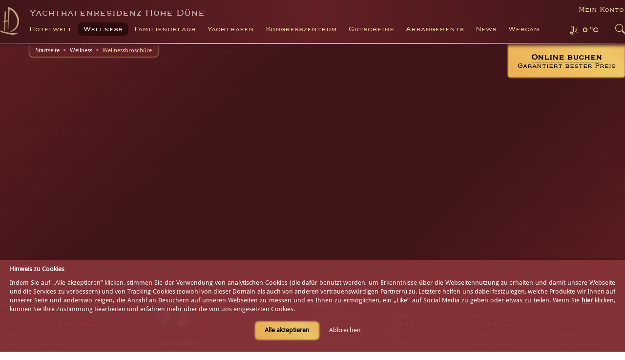

--- FILE ---
content_type: text/html;charset=UTF-8
request_url: https://www.hohe-duene.de/wellnessurlaub/wellnessbroschuere.html
body_size: 104403
content:
<!doctype html><html><head><meta http-equiv="content-type" content="text/html; charset=utf-8"><meta http-equiv="content-language" content="de"><meta name="format-detection" content="telephone=no"><meta name="description" content="Wellnessbroschüre"><meta name="keywords" content="Wellnessbroschüre"><link rel="apple-touch-icon" sizes="180x180" href="/apple-touch-icon.png"><link rel="icon" type="image/png" sizes="32x32" href="/favicon-32x32.png"><link rel="icon" type="image/png" sizes="16x16" href="/favicon-16x16.png"><link rel="manifest" href="/site.webmanifest"><link rel="alternate" hreflang="de" href="https://www.hohe-duene.de"><title>Wellnessbroschüre</title><link rel="stylesheet" href="https://cdn.jsdelivr.net/npm/bootstrap-icons@1.11.3/font/bootstrap-icons.min.css"><script src="https://www.hohe-duene.de/__dist/js/jquery-2.2.4.min.js"></script><script src="https://www.hohe-duene.de/__dist/js/notiflix-3.2.8.min.js"></script><script src="https://www.hohe-duene.de/__dist/js/jquery.lazy-1.7.9.min.js"></script><script src="https://www.hohe-duene.de/__dist/js/js.cookie-2.2.1.min.js"></script><script src="https://www.hohe-duene.de/__dist/js/jquery.fancybox-3.5.7.min.js"></script><link href="https://www.hohe-duene.de/__dist/style/notiflix-3.2.8.min.css" rel="stylesheet"><link href="https://www.hohe-duene.de/__dist/style/jquery.fancybox-3.5.7.min.css" rel="stylesheet"><link href="https://www.hohe-duene.de/__dist/style/fonts-1.0.0.css" rel="stylesheet"><script>function logging(g,n){}</script><style> body,html{background:#411518;background:-webkit-linear-gradient(135deg,#411518 0,#601f21 0,#601f21 1%,#411518 35%,#411518 66%,#601f21 97%,#411518 100%);background:linear-gradient(135deg,#411518 0,#601f21 0,#601f21 1%,#411518 35%,#411518 66%,#601f21 97%,#411518 100%);color:#e6d19f;font:0.95em DroidSans,Arial,Verdana;margin:0;min-width:960px;padding:0;background-repeat:no-repeat;background-attachment:fixed;height:100%}a,a:visited{color:#e5b73d;font-weight:700;outline:0;text-decoration:none}img{border-style:none;display:block}form{margin:0;padding:0}h2{font-size:2.1em}h3{font-size:1.5em}h2,h3,h4,h5,h6{color:#e3d6a1;font-family:Copperplate,"Times New Roman",Georgia,"Courier New",Arial;font-weight:400;margin:0 -3px 5px;padding:0}h1{color:#e3d6a1;font-size:2.7em;font-family:DearJoe,"Comic Sans MS",Arial,"Times New Roman";font-weight:400;margin:20px 0 0;padding:0;line-height:1.3em}.clear{clear:both}#all{background:#222 url("/images/l.gif") center center no-repeat;display:none;height:100%;left:0;position:fixed;top:0;width:100%;z-index:10}#all.no_back{background:#222}.site-wrapper{height:auto;min-height:100%}.site-content{padding-bottom:270px}.main{margin:0 auto 50px;position:relative;padding-top:126px;z-index:9}.main_slider{margin:40px auto 50px}.main_slider h1{font:bold 2.3em DearJoe,"Comic Sans MS",Arial,"Times New Roman";margin-bottom:-20px;margin-top:-15px}.main,.main_slider{line-height:1.6em;width:1280px}.main-back{z-index:1;position:fixed;height:100%;width:100%;background:url("/images/slider/back.jpg") no-repeat;background-size:cover;opacity:.05}.title{margin-bottom:30px;text-align:center}.joe{font:bold 1.4em DearJoe,"Comic Sans MS",Arial,"Times New Roman";margin-bottom:-10px}.overview_click_it{cursor:pointer}.overview_show_it{display:none}#to_top{animation:top_in 1.1s;background:#b85954;border-radius:10px;bottom:60px;cursor:pointer;color:#fff;display:none;height:40px;position:fixed;right:50px;width:40px;z-index:9999997;overflow:hidden}#to_top:hover{color:#eeb055}#to_top::after{font-family:bootstrap-icons;content:"\F235";position:absolute;font-size:30px;font-weight:700;top:50%;left:50%;transform:translate(-50%,-50%)}@keyframes top_in{from{opacity:0}to{opacity:1}}.l,.list{list-style:none;margin:0;padding:0}.l li,.list li{position:relative;margin:5px 0;padding-left:20px}.l li::before,.list li::before{font-family:bootstrap-icons;content:"\F586";font-weight:400;position:absolute;left:0;top:10px;transform:translateY(-50%);font-size:12px;color:#c5a359}.line{background:url("[data-uri]") no-repeat center center;height:24px;margin:5px 0 15px;position:relative;display:flex}.line div{display:inline-block;margin-top:11px;width:50%;flex:1}.line div span{background:#ceb15b;background:-webkit-linear-gradient(left,#603f07 0,#ceb15b 100%);background:linear-gradient(to right,#603f07 0,#ceb15b 100%);display:block;height:1px;margin-right:22px}.line div:nth-child(2) span{background:#ceb15b;background:-webkit-linear-gradient(right,#603f07 0,#ceb15b 100%);background:linear-gradient(to left,#603f07 0,#ceb15b 100%);margin-left:22px;margin-right:0}.button{background:#edd6a1;border:1px solid #cb8c2e;border-radius:6px;box-shadow:0 1px 3px 1px #9b8254;color:#594220;cursor:pointer;font-weight:700;padding:7px 35px;-webkit-user-select:none;user-select:none}.button.active,.button:hover:not(.disable){background:#efc768;background:-webkit-linear-gradient(45deg,#efc768 0,#eeb055 4%,#efc768 66%,#efc768 75%,#eeb055 100%);background:linear-gradient(45deg,#efc768 0,#eeb055 4%,#efc768 66%,#efc768 75%,#eeb055 100%)}.button.booking{background:#ee8d55;background:-webkit-linear-gradient(45deg,#efa768 0,#ee8d55 4%,#efa768 66%,#efa768 75%,#ee8d55 100%);background:linear-gradient(45deg,#efa768 0,#ee8d55 4%,#efa768 66%,#efa768 75%,#ee8d55 100%)}.button.disable{opacity:.5;cursor:default}.back{background:#622024;background:-webkit-linear-gradient(top,#411518 0,#622024 40%,#622024 60%,#411518 100%);background:linear-gradient(to bottom,#411518 0,#622024 40%,#622024 60%,#411518 100%)}.back_line{background:#603f07;background:-webkit-linear-gradient(bottom,#603f07 0,#ceb15b 30%,#ceb15b 70%,#603f07 100%);background:linear-gradient(to top,#603f07 0,#ceb15b 30%,#ceb15b 70%,#603f07 100%);height:100%;position:absolute;right:0;top:0;width:1px;z-index:8000}.back_line.no{left:0;right:auto}.handle_error,.handle_ok,.handle_write{position:relative;transition:all .6s}.handle_ok{border:1px solid #9bac9c!important;background:#f2f7d6!important;box-shadow:inset 3px -4px 6px #d7ba8b,0 0 1px #78b37b!important}.handle_error{border:1px solid #b59e9e!important;background:#fbe2d9!important;box-shadow:inset 3px -4px 6px #d7ba8b,0 0 1px #9e6b6b!important}.handle_write{border:1px solid #b5ad9e!important;background:#ffe3ae!important;box-shadow:inset 3px -4px 6px #d7ba8b,0 0 1px #c1a774!important}.handle_loading{background-image:url("/images/l.gif")!important;background-repeat:no-repeat!important;background-position:98% center!important;background-size:22px 22px!important}.notification-border{border:2px solid #efc264;border-radius:12px;box-shadow:0 1px 2px 2px #865e23;color:#594220;left:50%;top:225px;margin-left:-365px;padding:15px;position:fixed;width:700px;z-index:9999999999;background:#e2c99f;display:none}.notification-border a,.notification-border h3,.notification-border p{color:#000;text-align:center;width:100%}.notification-border a{text-decoration:underline}.notification-border p{padding-top:10px}.notification-border h1{color:#000;text-align:center;margin:0}.notification-close{cursor:pointer;z-index:3;height:32px;position:absolute;right:-10px;top:-10px;width:32px;background-image:url("[data-uri]");background-repeat:no-repeat;background-size:32px}.search{list-style:none!important;margin:0;padding:0}.search li{background:#6e3034;margin-bottom:15px;padding:0 10px}.search li a{font-weight:400}.search li div{display:inline;padding:0 7px}.search li h2{margin-bottom:-5px;padding-bottom:0;padding-top:10px}.seach li i{font-size:.8em}.seach li p{margin-top:0;padding-top:0}.search_center{text-align:center}.menu_seo_text{margin-bottom:0;text-align:justify}.menu_seo_text h2{color:#b89b5b}.fancybox-container{z-index:9999999999}.header{background:#411518;background:-webkit-linear-gradient(left,#411518 0,#622024 50%,#411518 100%);background:linear-gradient(to right,#411518 0,#622024 50%,#411518 100%);box-shadow:0 0 7px 3px #411920;height:90px;position:fixed;width:100%;z-index:12;-webkit-touch-callout:none;-webkit-user-select:none;user-select:none}.header a,.header a:visited{color:#e6d19f;transition:color .8s,text-shadow .8s}.header ol li a,.header ol li a:visited{padding:6px 12px;display:block}.header a:hover{text-shadow:0 0 24px #fff}.header img{display:inline}.header li{float:left;font:normal 1.12em Copperplate,"Times New Roman",Georgia,"Courier New",Arial;padding:0;cursor:pointer;transition:color .8s,text-shadow .8s}.header li a:hover,.header li.active,.header li:hover{background:#2d0c0e;border-radius:10px;color:#fff}.header li a{font-weight:400}.header li.no{border-right:0}.header li.nav_header_open{padding:6px 12px}.header ol{left:48px;list-style:none;margin:0;padding:0;position:absolute;top:46px;width:100%}.header .wrap{left:50%;margin:0 auto 0 -640px;position:absolute;width:1280px}.header_logo{background:url("[data-uri]");height:57px;left:0;opacity:.8;position:absolute;top:14px;width:39px;background-size:39px 57px}.header form{display:none;position:absolute;right:34px;top:43px;z-index:3}.header input{border:1px solid #d3b88a;border-radius:8px;box-shadow:inset 0 3px 6px #cdb184;font-size:1em;padding:6px 6px 6px 26px;width:0}.header_small{font-size:.8em;position:absolute;right:0;top:15px}.header_small span{margin-left:12px}.header_icon{position:absolute;right:0;top:48px;cursor:pointer}.header_icon::after{font-family:bootstrap-icons;content:"\F52A";position:absolute;font-weight:400;right:0;font-size:20px;top:0;transition:color .8s,text-shadow .8s}.header_icon:hover{color:#fff}.weather_icon{position:absolute;right:35px;top:52px;margin-right:20px;font:normal 1.12em Copperplate,"Times New Roman",Georgia,"Courier New",Arial}.weather_icon a{padding-left:25px;display:block;position:relative;z-index:2}.weather_icon::after{font-family:bootstrap-icons;content:"\F5D1";position:absolute;font-weight:400;left:0;font-size:1.12em;top:0;transition:color .8s,text-shadow .8s}.weather_icon a:hover,.weather_icon:hover::after{color:#fff}.header_linie{background:#603f07;background:-webkit-linear-gradient(right,#603f07 0,#ceb15b 30%,#ceb15b 70%,#603f07 100%);background:linear-gradient(to left,#603f07 0,#ceb15b 30%,#ceb15b 70%,#603f07 100%);bottom:0;height:2px;position:absolute;width:100%}.header_title{color:#fff;font:normal 1.5em Copperplate,"Times New Roman",Georgia,"Courier New",Arial;left:61px;opacity:.7;position:absolute;top:15px}.header_nav{background:#ebdbb7 url("/images/menu/hotel-ostsee/back.jpg");background-position:bottom center!important;background-repeat:no-repeat!important;background-size:cover;border:1px solid #b6995f;box-shadow:0 1px 3px #ebdab5;border-radius:12px;color:#000;display:none;height:525px;padding-top:80px;padding-right:50px;padding-left:50px;position:fixed;left:50%;margin-left:-640px;top:-610px;width:1180px;z-index:11;-webkit-touch-callout:none;-webkit-user-select:none;user-select:none}.header_nav_preview_title{color:#000;font-size:2.1em;font-family:Copperplate,"Times New Roman",Georgia,"Courier New",Arial;font-weight:400;padding:0;margin:20px 0 5px}.header_nav_sub_title{color:#000;font-size:1.2em;margin:0;padding:10px 15px;width:100%;font-family:Copperplate,"Times New Roman",Georgia,"Courier New",Arial;font-weight:400}.header_top_title{font:bold 1.7em DearJoe,"Comic Sans MS",Arial,"Times New Roman";left:60px;position:absolute;top:40px;color:#e3d6a1;margin:0 -3px 15px;padding:0}.header_nav a .header_top_title{color:#000}.header_nav img{box-shadow:0 0 2px 2px #411920;height:207px!important;margin-left:1px;width:759px}.header_nav_list{float:left;height:525px;list-style:none;margin:0 3px 0 0;padding:0;width:380px}.header_nav_list li{border-bottom:1px solid #b8955b;position:relative;overflow:hidden}.header_nav_list li.active,.header_nav_list li:hover{background:#efc768;background:-webkit-linear-gradient(45deg,#efc768 0,#eeb055 4%,#efc768 66%,#efc768 75%,#eeb055 100%);background:linear-gradient(45deg,#efc768 0,#eeb055 4%,#efc768 66%,#efc768 75%,#eeb055 100%);cursor:pointer}.header_nav_list li.active::after,.header_nav_list li:hover::after{font-family:bootstrap-icons;content:"\F199";position:absolute;color:#622024;font-weight:400;right:10px;font-size:14px;top:50%;transform:translate(0,-50%)}.header_nav_list li:last-of-type{border-bottom:none}.header_nav_list li.no_hover{cursor:default}.header_nav_list li.active h3,.header_nav_list li:hover h3{color:#fff}.header_nav_text{border-left:1px solid #b8955b;display:none;float:left;height:525px;left:433px;position:absolute;top:80px;width:759px}.header_nav_text img{background-repeat:no-repeat!important;background-size:100% auto!important;width:100%}.header_nav_text_wrap{line-height:1.6em;padding:0 10px 0 20px;text-align:justify}.header_nav_close{background:#b8955b;border-radius:20%;bottom:20px;color:#fff;cursor:pointer;position:absolute;right:20px;box-shadow:0 1px 2px #d2b789,inset 0 1px 2px #fff;height:32px;width:32px;overflow:hidden}.header_nav_close::after{font-family:bootstrap-icons;content:"\F62A";position:absolute;font-weight:700;left:50%;font-size:24px;top:50%;transform:translate(-50%,-50%)}.header_nav_close:hover{color:#622024}.header_nav_special{list-style:none;margin:0;padding:0}.header_nav_special li{border-bottom:none;float:left;width:33.33%}.header_path{font-size:.8em;left:60px;position:absolute;top:75px}.header_brochure{bottom:-50px;left:50px;position:absolute;font-size:.9em}.header_brochure div{bottom:50px;cursor:pointer;height:40px;left:20px;padding-left:135px;padding-top:61px;position:absolute;width:200px}.header_brochure_title:hover{background:url("[data-uri]") no-repeat 95px 20px}.header_brochure div:hover .header_brochure_title{color:#000}.header_brochure_title{background:url("[data-uri]") no-repeat 95px 20px;color:#917343;font-family:Copperplate,"Times New Roman",Georgia,"Courier New",Arial;font-size:1.2em;font-weight:400;margin:0 0 3px;padding:0}.header_brochure img{box-shadow:none;height:auto;opacity:.5;width:130px}.header_brochure:hover img{opacity:1}.header_account{color:#e6d19f;font:normal 1.1em Copperplate,"Times New Roman",Georgia,"Courier New",Arial;position:absolute;right:2px;top:12px}.header_account span{cursor:pointer}.header_account span:hover{color:#fff}.bottom{background:#411518;background:-webkit-linear-gradient(left,#411518 0,#622024 50%,#411518 100%);background:linear-gradient(to right,#411518 0,#622024 50%,#411518 100%);box-shadow:0 0 7px 3px #411920;color:#e4c89a;font-size:.85em;line-height:1.6em;padding:0 0 50px;z-index:9999;position:absolute;left:0;right:0;margin-top:-270px}.bottom a{color:#e4c89a;font-weight:400}.bottom a:hover{color:#fff}.bottom ol{list-style:none;margin:0;padding:0;width:100%}.bottom .line{margin:15px 0}.bottom .wrap{margin:0 auto;width:1280px}.bottom_cell.no{width:75%}.bottom_cell2{float:left;width:50%}.bottom_copy div{float:right}.bottom_copy div.no{float:left;word-spacing:0.7em}.bottom_copy div.no span{word-spacing:normal}.bottom_copy,.bottom_copy div.no a{font-weight:700}.bottom_line{position:relative;margin-bottom:25px;opacity:.4}.bottom li,.bottom_cell{float:left;width:25%}.button_world{bottom:-36px;padding:2px 0 0;position:fixed;-webkit-touch-callout:none;-webkit-user-select:none;user-select:none;width:100%;z-index:12}.button_world a{color:#e6d19f;display:block;font-weight:400;padding:7px 0;width:100%}.button_world li{background:#411518;background:-webkit-linear-gradient(left,#411518 0,#622024 50%,#411518 100%);background:linear-gradient(to right,#411518 0,#622024 50%,#411518 100%);border:1px solid #603f07;border-radius:10px;box-shadow:0 0 4px 2px #411920;box-sizing:border-box;cursor:pointer;float:left;margin-bottom:2px;text-align:center;width:14.28%}.button_world li:hover{background:#efc768;background:-webkit-linear-gradient(45deg,#efc768 0,#eeb055 4%,#efc768 66%,#efc768 75%,#eeb055 100%);background:linear-gradient(45deg,#efc768 0,#eeb055 4%,#efc768 66%,#efc768 75%,#eeb055 100%)}.button_world a:hover,.button_world li:hover a{color:#000}.button_world ol{bottom:0;display:flex;flex-flow:wrap;list-style:none;margin:0;padding:0;position:absolute;width:100%;z-index:9999999999999999}.button_world_back{background:#411518;background:-webkit-linear-gradient(left,#411518 0,#622024 50%,#411518 100%);background:linear-gradient(to right,#411518 0,#622024 50%,#411518 100%);bottom:-30px;height:66px;opacity:.75;position:absolute;width:100%;z-index:9999999999999998}.button_world_exit{background:#411518;border-top-left-radius:10px;border-top-right-radius:10px;bottom:36px;color:#fff;cursor:pointer;height:28px;opacity:.85;position:absolute;right:0;width:32px;overflow:hidden}.button_world_exit:hover{color:#eeb055}.button_world_exit::after{font-family:bootstrap-icons;content:"\F281";position:absolute;font-size:20px;font-weight:700;top:45%;left:50%;transform:translate(-50%,-45%)}.button_world_exit.active::after{content:"\F27E"}.bottom_social a{margin-right:10px;display:inline-block}.bottom_social img{width:32px;height:32px;display:block}@media all and (device-width:2560px){.button_world{font-size:1em}}.tab{left:50%;margin:0 0 0 -640px;position:fixed;top:0;width:1280px;z-index:10;-webkit-touch-callout:none;-webkit-user-select:none;user-select:none}.tab a{color:#000;font-weight:400}.tab ol{list-style:none;margin:0;padding:0;position:absolute;right:0;top:60px}.tab ol li{background:#e2c99f;background:-webkit-linear-gradient(bottom,#e2c99f 0,#f5eedf 35%,#f5eedf 65%,#e2c99f 100%);background:linear-gradient(to top,#e2c99f 0,#f5eedf 35%,#f5eedf 65%,#e2c99f 100%);border-radius:5px;box-shadow:0 1px 3px #d2b789,inset 0 1px 3px #7b520b;color:#000;cursor:pointer;font:normal 1.1em Copperplate,"Times New Roman",Georgia,"Courier New",Arial;float:left;margin-left:10px;padding:42px 0 10px;position:relative;text-align:center;top:-60px;width:160px;z-index:3}.tab ol li.active,.tab ol li:hover:not(.disable){background:#efc768;background:-webkit-linear-gradient(45deg,#efc768 0,#eeb055 4%,#efc768 66%,#efc768 75%,#eeb055 100%);background:linear-gradient(45deg,#efc768 0,#eeb055 4%,#efc768 66%,#efc768 75%,#eeb055 100%)}.tab ol li.active:hover:not(.disable){opacity:.9}.tab ol li.disable{opacity:.5;cursor:default}.tab ul{left:60px;list-style:none;margin:0;padding:0;position:absolute;top:60px}.tab ul li{background:#622024!important;color:#e6d19f;float:left;font:normal 0.8em DroidSans,Arial,Verdana;margin-right:0;padding:36px 13px 6px;position:relative;width:auto;border-radius:8px;box-shadow:0 1px 3px #d2b789,inset 0 1px 3px #7b520b}.tab ul li a{color:#fff}.tab ul li a:hover{color:#e6d19f}.tab ul li.active,.tab ul li:hover{background:#622024;cursor:default}.tab ul li div{color:#fff;display:inline;opacity:.7;padding:0 7px}.room_left{float:left;margin-right:6%;line-height:1.9em;text-align:justify;width:71%}.room_tab{margin-top:50px;position:relative}.room_tab h2{text-align:center}.room_tab_main{padding:30px 12.5px 60px;text-align:center;display:none}.room_tab_register{font-size:.9em;text-align:center;width:100%}.room_tab_register::after{content:'';display:block;clear:both}.room_tab_register .i9{background:#6e3034 url("[data-uri]")}.room_tab_register .i11{background:#6e3034 url("[data-uri]")}.room_tab_register .i12{background:#6e3034 url("[data-uri]")}.room_tab_register .i13{background:#6e3034 url("[data-uri]")}.room_tab_register .i9:hover,.room_tab_register li.i9.active{background:#411518 url("[data-uri]")}.room_tab_register .i11:hover,.room_tab_register li.i11.active{background:#411518 url("[data-uri]")}.room_tab_register .i12:hover,.room_tab_register li.i12.active{background:#411518 url("[data-uri]")}.room_tab_register .i13:hover,.room_tab_register li.i13.active{background:#411518 url("[data-uri]")}.room_tab_register .i11,.room_tab_register .i12,.room_tab_register .i13,.room_tab_register .i9{background-position:center 10px!important;background-repeat:no-repeat!important}.room_tab_register li{border-bottom:5px solid #b89b5b;border-right:1px solid #a1730a;cursor:pointer;float:left;font:normal 1.1em Copperplate,"Times New Roman",Georgia,"Courier New",Arial;letter-spacing:.3em;padding:35px 0 10px;position:relative;width:33.33%}.room_tab_register.active li{width:33.33%}.room_tab.c25 .room_tab_register li{width:25%}.room_tab.c50 .room_tab_register li{width:50%}.room_tab.c20 .room_tab_register li{width:20%}.room_tab.c15 .room_tab_register li{width:16.66%}.room_tab.active .room_tab_wrap{width:100%!important}.room_tab_register li.no,.room_tab_register.active li.no{border-right:0!important}.room_tab_register li.active,.room_tab_register li:hover{border-bottom:5px solid #411518;border-right:1px solid #411518;color:#fff}.room_tab_wrap{margin:50px auto 0;text-align:left;width:880px}.room_tab_wrap p{text-align:justify}.room_tab_wrap .list li{padding:4px 20px 4px;margin-bottom:6px;background-color:#6e3034;background-position:6px 10px}.room_tab_wrap .list::after{clear:both}.room_form_cell{float:left;margin-right:2%;width:48%}.room_form_cell.no{float:left;margin-right:0;margin-left:2%;width:48%}.room_form input,.room_form textarea{background:#fefaf5;border:1px solid #c8c2bb;padding:5px;width:100%}.room_form textarea{height:150px;max-width:100%}.room_form_hint{font-size:.85em;margin:-5px 0 15px}.room_tab_list{margin:30px 0 0;padding:0;list-style:none}.room_tab_list li{background-position:0 10px;float:left;margin-bottom:15px;padding-left:2%;padding-right:4%;width:44%}.room_tab_rating li{background:url("[data-uri]") no-repeat 0 top;margin-bottom:40px;padding-left:62px;position:relative;text-align:justify;width:818px}.room_tab_rating li b{font-size:.9em}.room_tab_rating_date{position:absolute;right:0;top:0}#review_loading{height:36px;width:36px;background-size:36px 36px}.room_calendar{position:absolute;z-index:9999999;display:none;overflow:hidden;width:280px;padding:10px 10px 50px;color:#000;background:#fdf1c3;margin-top:30px;box-shadow:0 0 18px 4px #37342f;border-radius:5px}.room_calendar h3{font-size:1.1em;font-weight:700;color:#000}.room_calendar_list{border-right:1px solid #eee;border-bottom:1px solid #eee;display:flex;flex-wrap:wrap}.room_calendar_list li{font-weight:700;padding:10px 0;text-align:center;color:#e9e1c1;border-top:1px solid #eee;border-left:1px solid #eee;background:#f7efd0;box-sizing:border-box;flex:0 0 calc(100% / 7);position:relative;box-shadow:inset 0 0 4px 0 rgb(229 222 201)}.room_calendar_list li.active{cursor:pointer;color:#000;box-shadow:inset 0 0 3px 0 rgb(223 197 95);border-radius:4px}.room_calendar_list li.select{background:#78888b}.room_calendar_list li.select span{color:#000}.room_calendar_list li.select span.hide_workload{color:#fff}.room_calendar_list li.select span.hide_workload:hover{color:#000}.room_calendar_list li.active:hover,.room_calendar_list li.select:hover{transition:color .3s,font-size .2s;font-size:1.4em;color:#6399b9;padding:6px 0 0;background:#f5ecc8}.room_calendar_list li.active:hover .workload_1,.room_calendar_list li.active:hover .workload_2,.room_calendar_list li.active:hover .workload_3,.room_calendar_list li.select:hover .workload_1,.room_calendar_list li.select:hover .workload_2,.room_calendar_list li.select:hover .workload_3{top:0;right:0;left:0;bottom:0;padding:6px 0 10px;border-radius:4px;position:absolute}.room_calendar_list_month{border-right:1px solid #e8ebed;border-bottom:1px solid #e8ebed}.room_calendar_list_month li{font-size:.82em;display:inline-block;width:139px;padding:5px 0;color:#48171a;border-top:1px solid #e8ebed;border-left:1px solid #e8ebed}.room_calendar_list_month li:nth-child(2n+2){width:138px}.room_calendar_list_month li:hover{cursor:pointer;background:#eee}.room_calendar_list_month li.active{color:#622024}.room_calendar_list_header{font-size:.9em;color:#622024!important;display:flex;justify-content:space-between}.room_calendar_list_header li{font-weight:700;flex:1;padding:10px 0;text-align:center}.room_calendar_nav{position:relative;height:24px;margin-bottom:5px;text-align:center}.room_calendar_nav h3{font-size:1.1em;border:1px solid #b5a770;display:inline-block;color:#622024!important;padding:4px 2px;cursor:pointer;width:160px;background:url("[data-uri]") no-repeat right 5px center;background-size:9px 9px}.room_calendar_nav h3:hover{background-color:#d4c096}.room_calendar_nav div{position:absolute;font-family:bootstrap-icons;left:10px;cursor:pointer;margin-top:-1px;height:24px;width:24px;font-size:24px}.room_calendar_nav div::after{content:"\F22D"}.room_calendar_nav div:nth-child(2){right:10px;left:auto}.room_calendar_nav div:nth-child(2)::after{content:"\F231"}.room_calendar_nav div.inactive{cursor:default;opacity:.3}.room_calendar_nav div:not(.inactive):hover{color:#97001a}.room_calendar_menu{font-size:.8em;font-weight:700;position:relative;bottom:-10px;left:-10px;width:300px;border-bottom-right-radius:8px;border-bottom-left-radius:8px}.room_calendar_menu div{font-weight:700;float:left;width:50%;padding:13px 0;text-align:center;color:#622024;background:#e3d6a1}.room_calendar_menu div.active{font-weight:400;cursor:pointer;color:#e3d6a1;background:#6e3033}.room_calendar_menu div.active:hover{color:#000;background:#eee}.show_room_calendar{float:left;width:280px;height:288px;margin-right:20px}.show_room_calendar_wrap{position:relative;width:3900px}.show_room_calendar_month_wrap{display:none;text-align:center}.booking_popup_small{font-weight:700;position:absolute;z-index:999999;left:20px;display:none;width:auto;margin:0;padding:0 6px;list-style:none;color:#000;border:1px solid #fff;background:#ffebd3;top:180px}.booking_popup_small li{font-size:1em;float:left;padding:3px 10px;cursor:pointer}.booking_popup_small li.active,.booking_popup_small li:hover{color:#fff;background:#efc768;background:-webkit-linear-gradient(45deg,#efc768 0,#eeb055 4%,#efc768 66%,#efc768 75%,#eeb055 100%);background:linear-gradient(45deg,#efc768 0,#eeb055 4%,#efc768 66%,#efc768 75%,#eeb055 100%)}.booking_popup_small li.deactive,.booking_popup_small li.deactive:hover{cursor:default;color:#dbc8b1;background:#ffebd3}#booking_nav_step2,#booking_room_sort{display:none}#set_family_child_item{display:none}.room_family_booking{position:fixed;display:none;top:50%;left:50%;height:570px;width:680px;margin-top:-300px;margin-left:-340px;z-index:99999999999999999;border:7px solid #696969;background:#e2c99f;background:-webkit-linear-gradient(top,#e2c99f 0,#f5eedf 35%,#f5eedf 65%,#e2c99f 100%);background:linear-gradient(to bottom,#e2c99f 0,#f5eedf 35%,#f5eedf 65%,#e2c99f 100%);color:#000;border-radius:12px;padding:15px 10px 20px}.room_family_booking input[type=text],.room_family_booking select,.room_family_booking textarea{background:#ebdab5;border:1px solid #b6995f;border-radius:3px;box-shadow:inset 3px -4px 6px #d7ba8b;color:#521f28;font:normal 1em Arial,sans-serif,Helvetica;margin:0;min-width:100%;max-width:100%;outline:0 none;padding:8px;width:100%}.room_family_booking select{width:200px;min-width:200px;font:normal 1.3em Copperplate,"Times New Roman",Georgia,"Courier New",Arial}.room_family_booking textarea{height:110px;min-height:110px;max-height:110px;margin:0 0 3px}.family_booking_info{font-size:.8em}.room_family_booking h2{font-weight:700}.room_family_booking h2,.room_family_booking h3{color:#000}.family_booking_center ol li:first-child h3,.family_booking_center ol li:nth-child(2) h3{color:#dcc081;background:#531b1f;padding:4px;border:1px solid #dcc081}.room_family_booking ol li{float:left;margin:3px 0 7px;width:49%}#set_family_data_3,#set_family_data_4{margin-left:4%}#form_family_reservation ol li:nth-child(odd){margin-right:1%}#form_family_reservation ol li:nth-child(2n+2){margin-left:1%}.room_family_booking .button{margin:0 10px}.room_family_booking .line{margin:0}.family_booking_center{text-align:center}.send_status .ok{display:none;padding:5px 0 7px;color:#006400}#form_family_reservation{font-weight:700}.form_register_step_list{font-size:.9em;width:78%}.form_register_step_list li{margin-bottom:10px;float:left;width:35%;margin-right:3%}.form_register_step_list li.c1{width:13%;margin-right:3%}.form_register_step_list li.c2{width:35%;margin-right:3%}#booking_nav_step1 .big_button{padding:15px 0}#booking_change_data{cursor:pointer;position:relative;right:-55px}.single_booking_request input{float:left}.index_res{position:fixed;z-index:99999999999999999;left:1280px;top:90px;padding:20px 0 10px 20px;text-align:center}.slider_room{width:1280px;margin-left:-640px;position:relative;z-index:1;height:100%;left:50%;padding-top:90px}#slider_room_content{width:980px;float:left}.slider_room_nav{width:300px;float:left;position:relative;padding:0;top:0;z-index:10}.slider_room_nav .button{width:210px;padding:7px 0;display:inline-block}.slider_room_nav .button.stil{color:#3f1715;padding-top:10px!important;padding-bottom:10px!important;padding:16px 0;margin-top:30px}.slider_room_nav.pre_booking{left:auto;right:0;position:absolute;top:-250px;border-radius:8px}.pre_booking_wrap{position:absolute;width:1280px;top:0;margin-left:-640px;left:50%}.slider_room_button_big,.slider_room_res{padding:10px 20px 20px;text-align:center}.slider_room_res h2{margin:10px 0}.slider_room_button_big{padding-bottom:30px}.slider_room_button_small ol{border-top:15px solid #9b775d;display:flex;flex-flow:wrap}.slider_room_button_small ol li{border-top:1px solid #9f7306;width:50%;float:left;text-align:center;padding:15px 0 15px;background:#6e3033;font-size:.9em}.slider_room_button_small ol li:hover{color:#000;background:#a9856b;cursor:pointer}.slider_room_button_small ol li div{position:relative;padding-top:30px}.slider_room_button_small ol li div::after{position:absolute;font-family:bootstrap-icons;text-align:center;left:0;right:0;top:0;font-size:15px}.slider_room_button_small ol li div.idefault::after{content:"\F42A"}.slider_room_button_small ol li div.i1::after{content:"\F3C3"}.slider_room_button_small ol li div.i2::after{content:"\F882"}.slider_room_button_small ol li div.i3::after{content:"\F3F4"}.slider_room_button_small ol li div.i4::after{content:"\F4CB"}.slider_room_social{width:100%;position:absolute;margin-top:5px;top:0;right:0}.slider_room_social div{width:178px;float:right;margin-left:4px;border:1px solid #a9856b;text-align:center;padding:7px 0}.slider_room_social div:hover{color:#000;background:#a9856b;cursor:pointer}.slider_room_social a{font-weight:400;color:#e6d19f}.slider_room_res .button{margin-top:6px!important;display:inline-block}.show_content_room{display:none;width:980px;height:656px}#show_content_room_pic{display:block}#slider_video{position:relative;width:980px!important;height:656px!important}.list_of_rooms_row{float:left;width:55%;margin-right:5%;margin-left:1%}.list_of_rooms_row ul li{margin-top:4px}.list_of_rooms_row.no{width:36%;margin-left:0;margin-right:0}.form_room_register{color:#000;padding:30px 15px 25px;min-height:793px;position:relative;background:#edd6a2}.form_room_register.no{padding:15px 15px 25px}.form_room_register input[type=email],.form_room_register input[type=number],.form_room_register input[type=password],.form_room_register input[type=tel],.form_room_register input[type=text],.form_room_register select,.form_room_register textarea{background:#ebdab5;border:1px solid #b6995f;border-radius:3px;box-shadow:inset 3px -4px 6px #d7ba8b;color:#521f28;font:normal 1em Arial,sans-serif,Helvetica;margin:0;min-width:100%;outline:0 none;padding:5px 8px;width:100%;resize:none}.form_room_register select{background-position:right 1px center;background-size:21px;cursor:pointer;padding:5px 8px}.form_room_register textarea{max-width:100%;height:70px;max-height:70px;overflow:auto}.form_room_register input[type=checkbox],.form_room_register input[type=radio]{background:#f1e3c4;border:1px solid #cb8c2e;border-radius:4px;height:18px;width:18px!important;min-width:18px!important;cursor:pointer;outline:0}.form_room_register input[type=radio]{border-radius:50%}.form_room_register input[type=radio]:checked{background:#000;height:18px;width:14px!important;border:4px solid #f1e3c4}.form_room_register input[type=checkbox]:hover,.form_room_register input[type=radio]:hover{background-color:#fff}.form_room_register input[type=checkbox]:hover:not(:checked),.form_room_register input[type=radio]:hover:not(:checked){background:#fff}table,td,tr{border:0;border-spacing:0;margin:0;outline:0;padding:0}.booking_table_main{background:#ebdab5;background:-webkit-linear-gradient(top,#d7ba8b 0,#ebdab5 100%);background:linear-gradient(to bottom,#d7ba8b 0,#ebdab5 100%);border-right:1px solid #4d161b;box-shadow:0 0 3px 2px #a0865c;color:#000;height:440px;padding-left:10px;width:980px}.booking_table_main:hover{background:#f7ecd3}.booking_table_main,.booking_table_main:hover{transition:background 1.3s}.booking_table_sub,.booking_table_undersub{height:100%;width:100%}.booking_table_undersub{border-bottom:1px solid #4d161b}.booking_table_cell_conditions.frueh,.booking_table_undersub.frueh{background:#f0deb4}.booking_table_undersub tr td{border-bottom:1px solid #4d161b;border-left:1px solid #4d161b;height:51%;text-align:center;vertical-align:middle;width:50px}.booking_table_undersub tr td:nth-child(2){width:120px}.booking_table_undersub tr td.no,.booking_table_undersub tr:nth-child(2) td{border-bottom:0}.booking_table_cell1{border-bottom:1px solid #4d161b;border-right:1px solid #4d161b;padding-right:10px;vertical-align:top;width:438px;padding-bottom:10px}.booking_table_cell1_title{padding:12px 0 6px}.booking_table_cell1_title h2{font-size:1.3em;color:#000;font-weight:700}.booking_table_pic{height:auto;width:100%}.booking_table_cell_conditions{border-bottom:1px solid #4d161b;padding:8px 10px 0 10px;vertical-align:top;width:271px;font-size:.9em}.booking_table_undersub.frueh .request_booking_details .i0,.request_booking_details .i0{background-image:url("/images/booking/plan/p0.png?2")}.booking_table_undersub.frueh .request_booking_details .i1,.request_booking_details .i1{background-image:url("/images/booking/plan/p1.png?2")}.booking_table_undersub.frueh .request_booking_details .i2,.request_booking_details .i2{background-image:url("/images/booking/plan/p2.png?2")}.booking_table_undersub.frueh .request_booking_details .i3,.request_booking_details .i3{background-image:url("/images/booking/plan/p3.png?2")}.booking_table_undersub.frueh .request_booking_details .i5,.request_booking_details .i5{background-image:url("/images/booking/plan/p5.png?2")}.booking_table_undersub.frueh .request_booking_details .i6,.request_booking_details .i6{background-image:url("/images/booking/plan/p6.png?2")}.booking_table_undersub.frueh .request_booking_details .i7,.request_booking_details .i7{background-image:url("/images/booking/plan/p7.png?2")}.booking_table_undersub.frueh .request_booking_details .i8,.request_booking_details .i8{background-image:url("/images/booking/plan/p8.png?2")}.booking_table_undersub.frueh .request_booking_details .i9,.request_booking_details .i9{background-image:url("/images/booking/plan/p9.png?2")}.booking_table_undersub.frueh .request_booking_details .i10,.request_booking_details .i10{background-image:url("/images/booking/plan/p10.png?1")}.booking_table_undersub.frueh .request_booking_details .i11,.request_booking_details .i11{background-image:url("/images/booking/plan/p11.png?1")}.request_booking_details .price_bold{color:red;font-weight:700}.request_booking_details .price_bold_green{color:#127712;font-size:.9em;text-shadow:-1px 1px 0 #f5d799}.request_booking_details .price_bold_green b{font-size:1.4em}.request_booking_details span{position:relative}.request_booking_details span:before{border-bottom:1.5px solid red;position:absolute;content:"";width:100%;padding-top:8px;transform:rotate(356deg)}.booking_table_services{font-size:.8em}.booking_table_services div{margin-right:15px;line-height:1.5em;float:left}.booking_table_services img{display:inline;padding-right:5px}.booking_table_services span{padding:6px 15px;display:table-cell;width:25%;text-align:center}.booking_table_services span:last-of-type{margin-right:0}.booking_table_services p{margin-bottom:20px}.booking_table_services .button{border-radius:0;box-shadow:none}.booking_table_services_buttons{display:table;width:100%;margin:5px 0 15px}.form_register_inclusive li{padding-left:17px;margin-bottom:10px;background:url("[data-uri]") no-repeat 0 center}.booking_small_detail_name{width:248px;padding:10px 15px;border:1px solid #b6995f;position:absolute;top:166px;right:15px;border-radius:4px;font-size:.9em;background:url("[data-uri]") no-repeat 255px 10px}.form_room_register h2{color:#000}#wrapper{width:100%;height:300px;position:relative;margin:0;padding:0;display:none}.spinner{position:relative;width:100%;height:300px;background:rgba(0,0,0,0) center center no-repeat;pointer-events:all;z-index:99999999999}.spinner .loading-container{opacity:.8;top:40%;left:50%;position:absolute;width:40px;height:40px;transform:translate(-25px,-25px)}.loading-container .ball{background-color:rgba(0,0,0,0);border:5px solid rgba(0,0,0,.9);opacity:.9;border-top:5px solid transparent;border-left:5px solid transparent;border-radius:50px;box-shadow:0 0 35px #865e23;width:40px;height:40px;margin:0 auto;animation:spin .5s infinite linear}.loading-container .ball-inner{background-color:rgba(0,0,0,0);border:5px solid rgba(0,0,0,.9);opacity:.9;border-top:5px solid transparent;border-left:5px solid transparent;border-radius:50px;box-shadow:0 0 15px #865e23;width:20px;height:20px;margin:10px 0 0 10px;position:relative;top:-50px;animation:spin .5s infinite reverse linear}.ball-text{color:rgba(0,0,0,.9);text-transform:uppercase;text-align:center;opacity:.8;width:100%;top:40%;left:0;font-size:16px;position:absolute;animation:pulse 1s infinite alternate ease-in-out;margin:0;text-shadow:0 0 35px #865e23,0 0 35px #865e23,0 0 35px #865e23;font-weight:700;transform:translateY(25px)}.booking_popup{position:fixed;height:500px;width:795px;margin-left:-397px;margin-top:-250px;top:50%;left:50%;background:#e2c99f;background:-webkit-linear-gradient(top,#f0e5cd 0,#e2c99f 100%);background:linear-gradient(to bottom,#f0e5cd 0,#e2c99f 100%);border:2px solid #efc264;z-index:9999999999;color:#594220;border-radius:12px;box-shadow:0 1px 2px 2px #865e23;display:none}.booking_popup .close,.single_booking_request .close{height:32px;position:absolute;right:-10px;top:-10px;width:32px;cursor:pointer}.booking_popup.active{height:240px;width:600px;margin-left:-314px;margin-top:-134px;display:block;padding:14px}.booking_popup .wrapper{padding:15px}.booking_popup ul{border-bottom:2px solid #efc264}.booking_popup ul li{width:148px;float:left;padding:10px 0;text-align:center;background:#f2ead9;border-right:2px solid #efc264}.booking_popup ul li.no{border-right:0}.booking_popup ul li.active,.booking_popup ul li:hover{background:#efc264;cursor:pointer;font-weight:700}.booking_popup h2{color:#000}.booking_popup_wrap{display:none}.booking_popup_wrap .full_bg,.booking_popup_wrap .slideshowWrapper{height:430px!important}.booking_popup_wrap .booking_table_services div{margin-bottom:10px;width:435px;margin-right:0}.booking_popup_wrap .booking_table_services{font-size:1.1em;width:100%}.booking_small_preview_img{width:870px;height:200px;border-radius:8px}.booking_title{background:#edd6a2;border-bottom:1px solid #4d161b;color:#5e1f23;font-weight:700;position:fixed;padding-bottom:10px;top:90px;padding-top:60px;width:100%;max-width:980px;z-index:9;border-right:1px solid #4d161b;box-shadow:0 0 4px 2px #a0865c}.booking_title table{width:100%}.booking_title table td{vertical-align:bottom}.booking_title table td:first-of-type{width:448px;padding-left:10px}.booking_title table td:nth-of-type(4){width:162px;text-align:center}.booking_title table td:nth-of-type(3){width:67px;text-align:center}.room_selection{width:90px;margin-left:-50px;position:relative;left:50%;margin-top:10px}.room_selection div{float:left;width:50px}.room_selection input,.room_selection select{background:#ebdab5;border:1px solid #b6995f;border-radius:3px;box-shadow:inset 3px -4px 6px #d7ba8b;color:#521f28;font:normal 1em Arial,sans-serif,Helvetica;margin:0;min-width:100%;outline:0 none;width:48px;text-align:center;padding:4px 0}.room_selection select{min-width:inherit;width:48px;margin-left:8px;padding:4px 5px;cursor:pointer;background-color:#ebdab5;background-image:url("[data-uri]");background-position:right 3px center;background-repeat:no-repeat;text-align:start}.room_selection select:hover{background-color:#f5eedf}.room_selection div.active{width:20px;text-align:center}.room_selection div.active div{padding:2px 0;width:17px;font-weight:700}#booking_inside.active,#booking_inside_rest.active{height:600px;background-color:#edd6a2}#booking_inside_rest.active{background-size:32px 32px;background-position:center 100px;height:200px;padding-top:150px;text-align:center;color:#000}#booking_request_step1{display:none}#booking_request_step1 .big_button{padding:15px 0}.booking_sum{border-bottom:double 3px #e6d19f;width:100%}.booking_no_room_hint{height:650px;background:#edd6a2 url("[data-uri]") no-repeat 25px 45px;padding:35px 20px 20px 110px;width:850px}.booking_no_room_hint_text{color:#5a1d21;padding-bottom:10px;font-weight:700}.booking_preview_img_hover{position:relative}.booking_preview_img_layer{background:#000;position:absolute;height:293px;width:438px;z-index:1;opacity:0}.booking_preview_img_wrap{z-index:3;position:absolute;height:293px;width:438px;cursor:pointer}.booking_preview_img_button{color:#000;position:absolute;background:#edd6a2;z-index:2;padding:5px 10px;right:15px;top:15px;opacity:0;font-weight:700;border-radius:7px}.single_booking_request{width:99%;padding:0 10px 10px;margin-bottom:25px;border-radius:4px;position:relative;background:#ebdab5;background:-webkit-linear-gradient(top,#d7ba8b 0,#ebdab5 100%);background:linear-gradient(to bottom,#d7ba8b 0,#ebdab5 100%);border:1px solid #b6995f;box-shadow:0 1px 3px #b6995f}.single_booking_request input[type=text]{float:left}.form_room_register_newsletter{margin-top:5px}.form_room_register_newsletter input,.form_room_register_newsletter label{float:left;margin-right:5px;cursor:pointer}.form_room_register_newsletter label{margin-top:4px}#booking_request_step2 .line{margin:0 0 10px}#booking_output_memo{text-align:left}.data_booking_list{list-style:none;margin:0;padding:0}.data_booking_list h4{color:#000;font-size:1.7em;position:absolute;right:15px;top:55px}.data_booking_list h3{background:#411518;background:-webkit-linear-gradient(135deg,#411518 0,#601f21 0,#601f21 1%,#411518 35%,#411518 66%,#601f21 97%,#411518 100%);background:linear-gradient(135deg,#411518 0,#601f21 0,#601f21 1%,#411518 35%,#411518 66%,#601f21 97%,#411518 100%);color:#e6d19f;width:460px;padding:6px 10px 7px;border-radius:10px}.data_booking_list li{margin-bottom:15px;background:#dec998;padding:5px;border-radius:5px;position:relative}.data_booking_list li .button{position:absolute;top:5px;right:10px}.data_booking_list li img{width:280px;height:133px;float:left;margin-right:15px}.data_booking_list li div{float:left}.booking_login_row{float:left;width:46%;padding-right:3%;border-right:1px solid #603f07}.booking_login_row.no{padding-right:0;border-right:0;padding-left:3%}.form_1_data input[type=password],.form_1_data input[type=text]{width:100%;min-width:100%}.form_1_data p{float:left;width:100%;margin:0;padding:0 0 10px}.form_1_data p.c1{margin-right:1%;width:19%}.form_1_data p.c2{margin-left:1%;width:79%}.form_1_data p.c3{margin-right:1%;width:49%}.form_1_data p.c3.no{margin-left:1%;margin-right:0}.form_1_data p.cwrap{margin-top:20px}.center_form{left:15%;position:relative;width:70%}.form_register_history{font-size:.8em}.form_register_history div{color:#444;float:left;margin-right:35px;padding:10px 0 5px;opacity:.6}.form_register_history div.active,.form_register_history.active div:hover{font-weight:700;opacity:1}.form_register_history div:last-child{margin-right:0}.form_register_history.active div:hover{cursor:pointer}.form_register_history.active div{padding:10px 0 0}.booking_request_wrapper{background:#581d20;display:none;opacity:.7;position:fixed;z-index:1;left:0;right:0;top:0;bottom:0}.booking_request_wrapper.loading{background-color:#581d20;background-size:48px 48px}#next_booking_login_back{display:none}.list-description{margin:0;padding:0}.list-description .bi{color:#89464b;font-weight:800;font-size:14px;margin-right:2px}.list_of_row_border{width:99%;padding:10px;margin-bottom:25px;border-radius:4px;background:#ebdab5;background:-webkit-linear-gradient(top,#d7ba8b 0,#ebdab5 100%);background:linear-gradient(to bottom,#d7ba8b 0,#ebdab5 100%);border:1px solid #b6995f;box-shadow:0 1px 3px #b6995f}.list_of_row_border ul{margin:0 0 15px;padding:0}.list_of_row_border ul li{background-position:4px 6px;padding-left:19px}.list_of_rooms_title h2{background:#bca26c;background:-webkit-linear-gradient(top,#faf1dd 0,#bca26c 100%);background:linear-gradient(to bottom,#faf1dd 0,#bca26c 100%);border:1px solid #b6995f;border-radius:4px;box-shadow:0 1px 3px #b6995f;color:#846933!important;font:bold 1.3em Copperplate,"Times New Roman",Georgia,"Courier New",Arial;margin:0;padding:6px 9px}.list_of_rooms_border{background:#e2c99f;background:-webkit-linear-gradient(top,#e2c99f 0,#f5eedf 50%,#e2c99f 100%);background:linear-gradient(to bottom,#e2c99f 0,#f5eedf 50%,#e2c99f 100%);border:1px solid #b6995f;border-bottom-right-radius:8px;border-bottom-left-radius:8px;box-shadow:1px 1px 3px #8e7354;margin:0 7px 15px;font-size:.9em;padding-top:10px;text-shadow:1px 1px #e0cea8;padding-left:10px;padding-right:10px}.list_of_rooms_border.complete{background:#ebdab5;background:-webkit-linear-gradient(top,#d7ba8b 0,#ebdab5 100%);background:linear-gradient(to bottom,#d7ba8b 0,#ebdab5 100%);padding-bottom:20px}.list_of_rooms_border.complete .list_of_rooms_row{width:94%;margin-left:3%}.list_optional_packages li{width:98%;padding:10px 1%;border:1px solid #b6995f;border-radius:4px;display:table;margin-bottom:10px;position:relative;background-color:#efdec2;cursor:pointer}.list_optional_packages li::after{position:absolute;font-family:bootstrap-icons;font-size:16px;left:10px;top:30px;content:"\F28A";color:#809d3f}.list_optional_packages li div{display:table-cell;vertical-align:top}.list_optional_packages li span{display:none}.list_optional_packages li div:first-of-type{width:35px}.list_optional_packages li div:nth-of-type(2){width:90px}.list_optional_packages li div:nth-of-type(3){text-align:justify}.list_optional_packages li div:nth-of-type(3) p{font-size:.95em;margin-top:0;padding-top:8px;display:none}.list_optional_packages li div:nth-of-type(3) i{display:block;margin-top:10px}.list_optional_packages li.active::after,.list_optional_packages li:hover::after{content:"\F26A"}.list_optional_packages li.active span{display:block}.list_optional_packages li.active div:nth-of-type(3) p{display:block;padding-right:10px}.list_optional_packages li img{width:80px;height:auto;display:inline-block;border-radius:8px}.booking_pre_img{margin-bottom:10px;border-radius:8px;box-shadow:1px 1px 3px #8e7354;border:1px solid #b6995f;width:100%;box-sizing:border-box}.button_open_list_optional_packages{text-align:center}.booking_title_price{float:right!important}.booking_calc_price,.booking_calc_price_save{position:relative;font-weight:700}.booking_calc_price_save{color:#ff0}.booking_calc_price span,.booking_calc_price_save span{position:absolute;right:0}.booking_calc_line{height:1px;background:#875960;margin:15px 0 10px}.booking_iframe{background:#e2c99f;background:-webkit-linear-gradient(top,#e2c99f 0,#f5eedf 50%,#e2c99f 100%);background:linear-gradient(to bottom,#e2c99f 0,#f5eedf 50%,#e2c99f 100%);border:1px solid #b6995f;border-radius:8px;box-shadow:1px 1px 3px #8e7354;color:#000;padding:1%;margin:20px 0 0;width:98%}.booking_iframe.no{background:url("/images/booking/iframe_back.jpg") center center no-repeat;background-size:cover;height:872px;text-align:center}.booking_iframe.active{margin:0}.popup_room_unavailability{width:500px;position:fixed;z-index:9999999;display:none;background:#ebdab5;border:10px solid rgba(0,0,0,.45);padding:10px;border-radius:10px;color:#000;height:340px;left:50%;top:50%;margin-left:-300px;margin-top:-180px}.popup_room_unavailability h2{color:#000}.popup_room_unavailability span{position:absolute;bottom:10px}.children_list_booking{width:280px;position:fixed;display:none;z-index:9999999;background:#ebdab5;border:10px solid rgba(0,0,0,.45);padding:10px;border-radius:10px;color:#000;left:50%;top:50%;margin-left:-160px;margin-top:-200px}.children_list_booking h2{color:#000;font-size:1.5em}.children_list_booking li{padding:10px 10px 0;font-weight:700;float:left;width:80px}.children_list_booking li:nth-child(2n+2){width:160px;padding:5px 10px}.children_list_booking select{border:1px solid #b6995f;border-radius:3px;box-shadow:inset 3px -4px 6px #d7ba8b;color:#521f28;font:normal 1em Arial,sans-serif,Helvetica;margin:0;min-width:100%;outline:0 none;padding:8px;width:100%;resize:none;background-position:right 3px center;background-size:21px;cursor:pointer}.field_add_children{border:1px solid #b6995f;padding:0 10px 20px 15px;display:none;margin-top:15px;background:#edd6a2}.field_add_children.active{display:block}.check_rooms li{display:block;position:relative}.check_rooms li input[type=radio]{position:absolute;visibility:hidden}.check_rooms li label{display:block;position:relative;padding:25px;height:30px;z-index:9;transition:all .25s linear;cursor:pointer}.check_rooms li .check{display:block;position:absolute;border:5px solid #c9b17c;border-radius:100%;height:25px;width:25px;top:30px;left:20px;z-index:5;transition:border .25s linear}.check_rooms li:hover .check{border:5px solid #917a45}.check_rooms li .check::before{display:block;position:absolute;content:'';border-radius:100%;height:19px;width:19px;top:3px;left:3px;margin:auto;transition:background .25s linear}.check_rooms input[type=radio]:checked~.check{border:5px solid #5c1e22}.check_rooms input[type=radio]:checked~.check::before{background:#5c1e22}.check_rooms input[type=radio]:checked~label{color:#5c1e22}.booking_overlay{width:255px;position:absolute;border-radius:8px;padding:10px;background:#e2c99f;background:-webkit-linear-gradient(top,#e2c99f 0,#f5eedf 50%,#e2c99f 100%);background:linear-gradient(to bottom,#e2c99f 0,#f5eedf 50%,#e2c99f 100%);border:1px solid #b6995f;box-shadow:1px 1px 2px #8e7354;color:#000;margin-left:-275px;margin-top:-25px;text-align:left;cursor:default;display:none;font-size:.95em;z-index:2}.booking_overlay .list li{padding-top:2px}.booking_title_wrap{background:#f8e1c1;margin-top:87px}.booking_title_wrap.no{margin-top:0}.img_booking_overlay{cursor:help;background-repeat:no-repeat;background-position:center center;text-align:center}.booking_room_sort{position:fixed;top:50%;margin-top:-210px;width:500px;left:50%;margin-left:-360px;z-index:999999;display:none;background:#e2c99f;background:-webkit-linear-gradient(top,#f0e5cd 0,#e2c99f 100%);background:linear-gradient(to bottom,#f0e5cd 0,#e2c99f 100%);border:1px solid #b6995f;border-radius:8px;color:#000;padding:10px;box-shadow:0 1px 3px #b6995f}.booking_room_sort h2{color:#000}.booking_room_sort_selection li{margin-bottom:10px}.booking_room_sort_selection li label{width:150px}.booking_room_sort_button{text-align:right;margin-top:20px;margin-bottom:10px}.booking_room_sort_button span{margin-left:15px}.booking_room_sort_list{max-height:400px}.booking_room_child{padding:5px;font-weight:700}#booking_inside_loading{background:#000;position:absolute;z-index:999;height:100%;width:100%;display:none;opacity:.4}#booking_calc_abort,#booking_res_part_2,#booking_res_part_3{display:none}.booking_popup_wrap_video{width:764px;height:430px;background:#000}.detail_h2{display:inline-block;margin-right:20px;padding-top:3px;margin-bottom:15px}.optional_packages_select{width:60px!important;min-width:60px!important}.list_of_rooms_details li{vertical-align:top;float:left;margin-top:8px;width:69%}.list_of_rooms_details li:nth-of-type(3n+1){font-weight:700;width:8%}.list_of_rooms_details li:nth-of-type(3n+3){color:#4f3c26;font-weight:700;text-align:right;width:22%}.list_of_rooms_details li.all{border-top:1px solid #b9a184;font-size:1.1em;margin-top:8px;padding-top:8px;width:100%}.list_of_rooms_details li.all span{border-bottom:double 3px #4f3c26;font-weight:700}.list_of_rooms_details_item{padding-left:10px;font-size:.9em}.list_of_rooms_details_wish{font-size:.9em;font-style:italic}.list_of_rooms_totalprice{font-size:1.1em;font-weight:700;list-style:none;margin:0 0 30px;padding:0}.list_of_rooms_totalprice li{float:left;text-align:right;width:86%}.list_of_rooms_totalprice li.pay{color:#228b22}.list_of_rooms_totalprice li:nth-child(2n+2){width:10.3%}.list_of_rooms_summary{line-height:1.4em;margin-bottom:20px;text-align:center}.list_of_rooms_summary div{float:left;width:50%}.booking_room_sort_list_half select{background:#ebdab5 url("[data-uri]") right 3px center no-repeat;background-size:19px;border:1px solid #b6995f;border-radius:3px;box-shadow:inset 3px -4px 6px #d7ba8b;color:#521f28;cursor:pointer;font:normal 1em Arial,sans-serif,Helvetica;margin:0 0 10px;min-width:100%;outline:0 none;padding:8px;resize:none;width:100%}.booking_room_sort_list_half{border-top:1px solid #cb8c2e;float:left;padding-top:10px;width:50%}.booking_room_sort_list_half input[type=radio]{background:#ebdab5;border:1px solid #b6995f;box-shadow:inset 3px -4px 6px #d7ba8b;border-radius:50%;color:#521f28;font:normal 1em Arial,sans-serif,Helvetica;margin:0 4px;outline:0 none;text-align:center;padding:0 7px}.booking_room_sort_list_half input[type=radio]:hover{background:#efc768;background:-webkit-linear-gradient(45deg,#efc768 0,#eeb055 4%,#efc768 66%,#efc768 75%,#eeb055 100%);background:linear-gradient(45deg,#efc768 0,#eeb055 4%,#efc768 66%,#efc768 75%,#eeb055 100%)}.booking_room_sort_list_half input[type=radio]:checked{background:#d4a433}.booking_room_sort_list_half ol li div{float:left;width:80%;margin-bottom:10px}.booking_room_sort_list_half ol li div.booking_children_remove{background:url("[data-uri]") no-repeat center right;background-size:19px;cursor:pointer;height:30px;width:13%}.booking_room_sort_list_half ol li div.booking_children_remove:hover{opacity:.5}.child_list{color:#006400;font-size:.9em;font-weight:700;margin-top:8px}.field_required{color:#cd5c5c;font-size:.9em;font-weight:700}.conditions_breakfast{color:#2f4f71;font-size:1.1em;font-weight:700;padding-left:20px;position:relative}.conditions_breakfast::after{position:absolute;top:0;left:0;font-family:bootstrap-icons}.conditions_breakfast.i1::after{content:"\F7EB"}.conditions_breakfast.i2::after{content:"\F589"}.conditions_breakfast a{color:#640002}.form_child_field1{padding-top:8px;text-align:center;width:13%}.form_child_field2{width:87%}.form_child_field1,.form_child_field2{float:left}.res_children_hint{background:url("[data-uri]") no-repeat;float:left;height:16px;opacity:.8;width:16px}.booking_calc_step_lastname{border-radius:4px;color:#000;cursor:pointer;font-size:.9em;top:5px;padding:4px;position:absolute;right:5px;font-weight:700;-webkit-user-select:none;user-select:none}.booking_calc_step_lastname:hover{background:#efc768;background:-webkit-linear-gradient(45deg,#efc768 0,#eeb055 4%,#efc768 66%,#efc768 75%,#eeb055 100%);background:linear-gradient(45deg,#efc768 0,#eeb055 4%,#efc768 66%,#efc768 75%,#eeb055 100%)}.booking_calc_step_lastname.all{right:0;top:-40px;padding:8px 25px 8px 10px;font-size:.9em;display:inline}.booking_calc_step_lastname.all::after{position:absolute;right:0;top:50%;margin-top:-10px;font-size:20px;font-family:bootstrap-icons;content:"\F1B9";font-weight:400}#header_action_member_pre{font-size:.8em;padding:5px 18px;position:relative;top:-3px;margin-left:10px}#header_action_member_pre_hide{position:absolute;top:30px;right:-5px;font:1em DroidSans,Arial,Verdana}.header_action_member_pre_text{font-size:1.6em;margin-right:10px}.booking_detail_privacy{font-size:.8em;opacity:.8;position:absolute;right:5px;top:75px;width:210px}.booking_detail_privacy::after{position:absolute;font-family:bootstrap-icons;font-size:30px;left:-40px;top:0;content:"\F370";color:#603f07}.booking_detail_privacy_show{cursor:help;padding-top:3px;display:block}.booking_detail_privacy_show a{color:#000}.booking_detail_line{height:1px;background:#aaa;margin-bottom:10px}#booking_calc_back_step1{margin-left:12px;padding:7px 45px}#booking_calc_step3{position:absolute;bottom:17px;right:25px;padding:7px 45px}#show_popup_children_not_sort{background:#ebdab5 url("[data-uri]") no-repeat 20px 20px;background-size:60px auto;height:200px;margin-left:-300px;width:420px}#show_popup_children_not_sort h2{margin-top:20px}#show_popup_children_not_sort h2,#show_popup_children_not_sort p{padding-left:84px}#booking_nav_step2_title{margin-bottom:15px}.info_popup{position:fixed;width:1240px;margin-left:-640px;left:50%;z-index:999999999999;top:50%;margin-top:-310px;height:640px;padding:20px;border-radius:20px;display:none}.booking_request_wrapper_full{margin-top:-25px;height:25px}.full_center{text-align:center;margin-bottom:10px;margin-top:40px}.full_back{background:#411518;background:-webkit-linear-gradient(top,#411518 0,#622024 40%,#622024 60%,#411518 100%);background:linear-gradient(to bottom,#411518 0,#622024 40%,#622024 60%,#411518 100%);padding:25px;position:relative;z-index:1}.full_popup_title{background:#000;border-radius:8px;color:#fff;left:42%;opacity:.7;padding:0 40px;position:absolute;top:-40px;z-index:999}.full_popup_title .joe{font-size:2em}.full_popup_center{width:30%;margin:0 auto}.full_line{background:#56272a;height:1px;width:100%}.service_popup{display:none;position:absolute;z-index:99999999;background:#e8d5b5;background:-webkit-linear-gradient(top,#f4eddf 0,#e8d5b5 100%);background:linear-gradient(to bottom,#f4eddf 0,#e8d5b5 100%);border:1px solid #b6995f;border-radius:8px;color:#000;padding:10px;box-shadow:0 1px 3px #b6995f;left:40px;margin-top:7px;opacity:0}.service_popup_arrow{border-left:7px solid transparent;border-right:7px solid transparent;border-bottom:14px solid #967d4c;height:0;left:5px;position:absolute;top:-14px;width:0}.offer_plan_preview{margin-top:60px;text-align:center}.offer_plan_preview img{display:inline-block;height:100%;max-height:536px;max-width:100%;width:auto}.offer_plan_center{text-align:center}#show_offer_slider{display:block}#booking_res_part_2 .booking_request_wrapper{margin-top:-80px}#pano_wrap{background:#000;display:none;height:100%;padding-top:90px;text-align:center;width:100%;z-index:1}#slide_single{width:100%}#video_control{background:#000;height:656px;width:100%;z-index:1}.eat_menu{margin:0 auto 20px;width:215px}.eat_menu .i1{background:url("[data-uri]")}.eat_menu .i2{background:url("[data-uri]");margin-right:10px}.eat_menu .i3{background:url("[data-uri]")}.eat_menu .i4{background:url("[data-uri]");margin-right:10px}.eat_menu .i5{background:url("[data-uri]");margin-right:3px}.eat_menu_nav{background-position:center center!important;background-repeat:no-repeat!important;cursor:pointer;float:left;height:40px;width:40px}.eat_menu_nav:hover{opacity:.5}.eat_menu_nav.no{width:36px}.hours{display:table;background:#481a1d;margin-bottom:3px;width:100%}.hours .t1,.hours .t2{display:table-cell;box-sizing:border-box;vertical-align:middle;position:relative}.hours .t1{background-color:#481a1d;background-position:12px 49%!important;font-weight:700!important;padding-left:30px;width:175px}.hours .t2{width:105px;padding-right:10px}.room_res{border:1px solid #b89b5b;margin:25px auto 0;padding:20px 0 10px;position:relative;width:70%}.room_res_night{font-size:.8em;margin-top:5px}.room_res_suite{font-size:.9em;left:0;padding:0 15px;width:100%;margin-left:-15px;text-align:center}.room_res_suite.no{margin-left:-20px}.room_res_section{background-position:right 5px center!important;border:1px solid #b89b5b;cursor:pointer;float:left;font-size:.85em;height:12px;margin:0 3% 18px 0;padding:7px 10px 9px;text-align:left;width:38.7%}.room_res_section.cal_active,.room_res_section:hover{background:#e3d6a1!important;border:1px solid #e3d6a1!important;color:#622024!important;font-weight:700!important}@-webkit-keyframes section-shadow{0%{box-shadow:none}50%{box-shadow:0 0 7px 3px #fff}100%{box-shadow:none}}@keyframes section-shadow{0%{box-shadow:none}50%{box-shadow:0 0 7px 3px #fff}100%{box-shadow:none}}.room_res_section.active{border:1px solid #fff;color:#fff;animation:section-shadow ease-in-out .4s}.room_res_section.no{margin:0 0 4% 2%}.room_res_section.small{margin:0 0 4% 0;width:39px;position:absolute;left:62px;top:0}.room_res_section.full{float:right;margin-right:0}.room_res_nights{clear:both;margin-bottom:30px;position:relative;float:left;width:38.7%}.room_res_nights span{position:absolute;left:0;top:7px}.room_res_section.i1,.room_res_section.i2{position:relative}.room_res_section.i1::before,.room_res_section.i2::before{font-family:bootstrap-icons;position:absolute;font-weight:400;right:6px;top:50%}.room_res_section.i1::before{content:"\F209";font-size:16px;margin-top:-10px}.room_res_section.i2::before{content:"\F229";font-size:12px;margin-top:-7px}.room_res_section.small.i2{background-position:43px 10px!important}.closer:not(.active_closer){background:-webkit-repeating-linear-gradient(135deg,#c5beab,#e9e2c4 3px,#e9e2c4 3px,#e9e2c4 8px)!important;background:repeating-linear-gradient(135deg,#c5beab,#e9e2c4 3px,#e9e2c4 3px,#e9e2c4 8px)!important;color:#979797;cursor:help}.room_calendar_list li.active .workload_1{background:#c5efaf}.room_calendar_list li.active .workload_2{background:#fffda1}.room_calendar_list li.active .workload_3{background:#f7bb7e}.workload_1,.workload_2,.workload_3{padding:3px 5px;border-radius:25%}.workload_1.more,.workload_2.more,.workload_3.more{padding:1px 7px}.hide_workload{background:0 0!important}.room_calendar_day li{background:#fbf4ea;border-right:1px solid #c8c2bb;border-top:1px solid #c8c2bb;color:#999;float:left;font-size:.8em;height:55px;padding:3px 0 0 5px;text-align:left;width:52px}.room_calendar_day li div.i1{color:#000}.room_calendar_day li div.i2{color:#9b9a2d}.room_calendar_day li div.i3{color:#d7621d}.room_calendar_day li div.i4{color:red}.room_calendar_day li div{font-size:1.2em;margin-top:-7px;text-align:center}.room_calendar_day li.no{border-right:0}.room_calendar_day li.active{background:#efc768;background:-webkit-linear-gradient(45deg,#efc768 0,#eeb055 4%,#efc768 66%,#efc768 75%,#eeb055 100%);background:linear-gradient(45deg,#efc768 0,#eeb055 4%,#efc768 66%,#efc768 75%,#eeb055 100%)}.room_calendar_day li.active:hover{opacity:.5;cursor:pointer}.room_calendar_day li.active.click{animation:click-shadow ease-in-out .4s;opacity:.5}.room_calendar_day li.deactive{background:#ddd8d3}.room_calendar_day_header{background:#584f43;color:#fff;padding:8px 0}.room_calendar_day_list li{background:#e3ded8;border-right:1px solid #c8c2bb;color:#727272;float:left;font-size:.8em;line-height:1.9em;width:57px}.room_calendar_day_list li.no{border-right:0}.room_calendar_legend li{float:left;font-size:.9em;margin-top:30px;padding:0 25px 0 40px;position:relative}.room_calendar_legend div{background:#ddd8d3;border:1px solid #c8c2bb;height:30px;left:0;position:absolute;top:-4px;width:30px}.room_calendar_legend div.no{background:#ffebd3!important}.room_calendar_legend div.active{background:#ffebd3!important;opacity:.5}#show_calendar_conditions{background:#e2c99f;background:-webkit-linear-gradient(top,#e2c99f 0,#f5eedf 35%,#f5eedf 65%,#e2c99f 100%);background:linear-gradient(to bottom,#e2c99f 0,#f5eedf 35%,#f5eedf 65%,#e2c99f 100%);z-index:99999999999999;position:absolute;float:left;left:100px;bottom:30px;width:380px;padding:10px;display:none;border:7px solid #696969;border-radius:12px;color:#000;height:220px;font-size:.8em}#show_calendar_conditions p{text-align:justify;line-height:1.6em}#show_calendar_conditions h2{margin:0;padding:0}#show_room_price{display:inline-block;padding-right:10px;background:url("[data-uri]") no-repeat center center;background-size:24px}.member_popup{border:2px solid #efc264;border-radius:12px;box-shadow:0 1px 2px 2px #865e23;color:#594220;display:none;height:580px;left:50%;margin-left:-465px;margin-top:-305px;padding:15px;position:fixed;top:50%;width:900px;z-index:9999999999;background:#e2c99f;transition:all .9s linear}.member_popup.success{background:#c1cc99;transition:all .3s linear}.member_popup h2{color:#000}.member_popup .close{cursor:pointer;z-index:3;height:32px;position:absolute;right:-10px;top:-10px;width:32px}.member_popup .loading{background-color:#222;background-position:center center;display:none;left:0;height:100%;opacity:.7;position:absolute;top:0;width:100%;z-index:2}.member_popup input[type=password],.member_popup input[type=text],.member_popup select{background:#ebdab5;border:1px solid #b6995f;border-radius:3px;box-shadow:inset 3px -4px 6px #d7ba8b;color:#521f28;font:normal 1em Arial,sans-serif,Helvetica;margin:0;min-width:100%;outline:0;padding:8px;width:100%}.member_popup select{background-position:right 3px center;background-size:21px;cursor:pointer;padding:8px}.member_popup input[type=password]:disabled,.member_popup input[type=text]:disabled,.member_popup select:disabled{background:#f0e6d2}.member_popup input[type=checkbox]{background:#f1e3c4;border:1px solid #cb8c2e;border-radius:4px;height:18px;width:18px;cursor:pointer}.form_room_register input[type=checkbox]:checked,.form_room_register input[type=checkbox]:hover,.member_popup input[type=checkbox]:checked,.member_popup input[type=checkbox]:hover{background:#f1e3c4 url("[data-uri]") no-repeat center center}.member_row{display:none}#member_login{display:block}#resend-verify-email{cursor:pointer}.email_cc_succ{font-weight:700;color:#41c232;display:none;border:1px solid #41c232;padding:7px;background:#e3f0e0;margin:10px 0}#status_info,#status_info_change_pass,.status_info{background:#dce5c1;border:1px solid #34772a;border-radius:4px;color:#34772a;display:none;font-weight:700;margin-top:3px;padding:5px}#status_info.error,#status_info_change_pass.error,.status_info.error{color:#712b2b;border:1px solid #712b2b;background:#e5d7c1}.booking_load_pre,.booking_login_load_pre{background-position:left center;background-size:36px 36px;display:none;height:40px;width:172px}#member_action_request_pass{cursor:pointer;font-weight:700;text-decoration:underline}.member_new_account_pre{padding-bottom:25px;position:relative}.booking_popup_children_status{color:#d60c0c;text-align:justify}.booking_popup_children_status.loading{background-position:center center;background-size:36px 36px;height:36px}.booking_nav_hint_children{font-weight:700;color:#bc730a;padding:5px;border:1px solid #c39013;display:none;text-align:start;background:#f0e5cd;font-size:.9em}.booking_nav_hint_children img{margin-right:6px}#member_popup_change_pass{display:block;height:auto}.booking_change_pass_load_pre{background-position:left center;background-size:36px 36px;height:36px;display:none}#booking_change_pass_status_preload{position:relative;margin:15px 0 25px}#member_action_change_pass,#member_action_change_pass_abort{position:absolute;top:0}#member_action_change_pass{left:0}#member_action_change_pass_abort{right:0}.coupon_frame{border:0;margin:0;padding:0;width:100%;height:1100px;border-radius:20px}.add_children_frame{position:relative;padding-left:15px;font-size:.9em;padding-top:4px}.add_children_summary{position:absolute;right:0;cursor:pointer}.booking_hint{padding:0 10px;border:1px solid #cb8c2e;border-radius:8px;background:#501a1e}.booking_tel_wrap{background:#622024;opacity:.6;z-index:1;position:absolute;height:80px;width:260px}.calendar_legend{background:#f4eb8c;background:-webkit-linear-gradient(left,#addb95 0,#f4eb8c 23%,#f4eb8c 41%,#eaa561 100%);background:linear-gradient(to right,#addb95 0,#f4eb8c 23%,#f4eb8c 41%,#eaa561 100%);height:16px;width:100%;display:inline-block;border:1px solid #ebdcaf;margin-top:5px;cursor:help;position:relative;border-radius:6px;box-sizing:border-box;z-index:1}.calendar_history{position:absolute;left:10px;right:10px;bottom:23px}.calendar_legend_text_left,.calendar_legend_text_right{position:absolute;font-size:.75em;color:#333;padding-top:25px;bottom:-12px}.calendar_legend_text_left{left:0}.calendar_legend_text_right{right:0}#booking_arrangement_title{position:absolute;top:14px;left:12px;font-size:1.7em;color:#000}.booking_room_sort_list_half input[type=radio],.booking_room_sort_list_half select,.children_list_booking select,.form_room_register input[type=checkbox],.form_room_register input[type=email],.form_room_register input[type=number],.form_room_register input[type=password],.form_room_register input[type=radio],.form_room_register input[type=tel],.form_room_register input[type=text],.form_room_register select,.form_room_register textarea,.member_popup input[type=checkbox],.member_popup input[type=password],.member_popup input[type=text],.member_popup select,.room_family_booking input[type=text],.room_family_booking textarea,.room_selection input,.room_selection select{appearance:none;-webkit-appearance:none;-moz-appearance:none}.booking_room_sort,.booking_room_sort_list_half input[type=radio],.booking_room_sort_list_half select,.children_list_booking select,.form_register_history div,.form_room_register input[type=checkbox],.form_room_register input[type=email],.form_room_register input[type=number],.form_room_register input[type=password],.form_room_register input[type=radio],.form_room_register input[type=tel],.form_room_register input[type=text],.form_room_register select,.form_room_register textarea,.member_popup input[type=password],.member_popup input[type=text],.member_popup select,.room_family_booking input[type=text],.room_family_booking textarea,.room_selection input,.room_selection select,.room_tab_register li{box-sizing:border-box}.booking_popup ul,.booking_room_sort_list_half ol,.booking_room_sort_selection,.check_rooms,.children_list_booking ol,.data_booking_list,.form_register_inclusive,.form_register_step_list,.list_of_rooms_details,.list_of_rooms_listing,.list_of_rooms_row ul,.list_optional_packages,.list_services,.room_calendar_day,.room_calendar_day_list,.room_calendar_legend,.room_calendar_list,.room_calendar_list_header,.room_calendar_list_month,.room_family_booking ol,.room_tab_rating,.room_tab_register,.slider_room_button_small ol{list-style:none;margin:0;padding:0}#member_action_request_pass,.booking_overlay,.booking_popup_small,.booking_preview_img_button,.booking_room_sort_list_half input[type=radio],.children_list_booking,.room_calendar,.room_res_section,.room_selection,.room_selection input,.room_selection select,.slider_room_social{-webkit-touch-callout:none;-webkit-user-select:none;user-select:none}.booking_popup ul::after,.booking_room_sort_list::after,.booking_room_sort_list_half ol li::before,.booking_title::after,.data_booking_list li::after,.form_register_history::after,.form_register_step_list li.c2::after,.form_register_step_list::after,.form_room_register_newsletter::after,.list_of_rooms_details::after,.list_of_rooms_summary::after,.room_family_booking ol::after,.room_res_section.i2::after,.room_selection::after,.slider_room::after,.slider_room_button_small ol::after,.slider_room_social::after{clear:both;content:".";display:block;height:0;visibility:hidden}.list_of_row_border ul li,.room_tab_list li{background-image:url("[data-uri]");background-repeat:no-repeat}.hours .t1,.room_tab_wrap .list li{background-image:url("[data-uri]");background-repeat:no-repeat}#booking_inside.active,#booking_inside_rest.active,#review_loading,.booking_change_pass_load_pre,.booking_load_pre,.booking_login_load_pre,.booking_popup_children_status.loading,.booking_request_wrapper.loading,.member_popup .loading{background-image:url("/images/l.gif");background-repeat:no-repeat;background-position:center center}.children_list_booking select,.form_room_register select,.member_popup select{background-image:url("[data-uri]");background-repeat:no-repeat;background-color:#ebdab5}.info_popup .close,.single_booking_request .close{background:url("[data-uri]") no-repeat;background-size:32px;height:32px;position:absolute;right:-10px;top:-10px;width:32px;cursor:pointer}.booking_popup .close,.member_popup .close,.single_booking_request .close{background-image:url("[data-uri]");background-repeat:no-repeat;background-size:32px}#coupon_site{display:none}.summary-childrens{color:#ff0;font-weight:700;margin-bottom:10px}@-webkit-keyframes pulse{0%{opacity:.8}100%{opacity:.4}}@keyframes pulse{0%{opacity:.8}100%{opacity:.4}}@-webkit-keyframes spin{0%{transform:rotate(0)}100%{transform:rotate(360deg)}}@keyframes spin{0%{transform:rotate(0)}100%{transform:rotate(360deg)}}@-webkit-keyframes click-shadow{0%{box-shadow:none}50%{box-shadow:0 0 7px 3px #000}100%{box-shadow:none}}@keyframes click-shadow{0%{box-shadow:none}50%{box-shadow:0 0 7px 3px #000}100%{box-shadow:none}}@media all and (max-width:1366px){#booking_request_step1 .big_button{padding:7px 0}}@media all and (max-width:1400px){.booking_table_undersub{min-width:150px}.form_1_data p.c3_querie{width:49%;margin-right:1%}.form_1_data p.c3_querie.no{margin-right:0;margin-left:1%}.form_1_data p.cwrap{margin-top:0}.member_popup{height:470px;margin-top:0;padding:8px;top:120px}.member_popup h2{font-size:1.7em}.member_popup input[type=password],.member_popup input[type=text],.member_popup select{font:normal 0.9em Arial,sans-serif,Helvetica;padding:6px}.member_popup .line{margin:5px 0 8px}}.member_confirm_notification{background:#fdfbd5 url("[data-uri]") no-repeat 5px 3px;border:1px solid #5c9b50;border-radius:5px;color:#5c9b50;font-size:1.2em;font-weight:700;margin:7px 0;padding:7px 7px 7px 36px}.status_notification{background:#fdfbd5 url("[data-uri]") no-repeat 5px 3px;border-radius:3px;color:#5c9b50;margin:7px 0;padding:7px 7px 7px 36px;display:none;position:relative;font-weight:700}.status_notification:hover .close_notification{display:block}.close_notification{position:absolute;right:0;top:0;cursor:pointer;color:#5c9b50;font-weight:700;background:#f1efc1;padding:7px 0;width:30px;text-align:center;display:none}.close_notification:hover{background:#fff}.member-start-row{margin:15px auto;width:400px}.member-start-row ol{margin:0;list-style:none;padding:0;float:left;width:50%;text-align:left}.member-start-row ol li{margin-bottom:15px}.show_room_calendar_month_loading{height:100%;z-index:2;position:absolute;width:100%;background:#000;top:0;opacity:.5;left:0;display:none}.show_room_calendar_month_list{display:none;z-index:3;position:absolute;top:30px;background:#ebdab5;border:10px solid rgba(0,0,0,.45);padding:5px;border-radius:10px;color:#000;left:50%;width:170px;margin-left:-100px}.show_room_calendar_month_list div{padding:2px;text-align:center;cursor:pointer}.show_room_calendar_month_list div.active,.show_room_calendar_month_list div:hover{font-weight:700;background:#d4c096}#booking-trust-sign{background:#612125;border:2px solid #3e2626;border-radius:6px;color:#f9e970;padding:6px 10px;font-family:Copperplate,"Times New Roman",Georgia,"Courier New",Arial;font-weight:400;margin:20px auto 0;font-size:1.2em;display:inline-block;text-align:center}.button_booking_list_family{padding:7px;display:inline;font-size:.85em}#set_family_data_4 span{font-size:.8em}.booking_list_family_h2{font-size:1.6em;display:inline;background:#601f23;color:#f8e1c1;padding:5px 15px;border-radius:8px}.booking_list_family_line{margin:0 auto 20px;width:80%}.booking_calc_guest_wrap.active{position:fixed;top:-300px}.booking-field-kfz-kennzeichen{margin-top:10px;display:none}#pageflip{width:100%;overflow:hidden;display:block;position:relative}.pageflip-container{padding-top:0;min-width:320px}.pf-book-content{opacity:0;transition:opacity 1s}.pf-book-offset{perspective:3000px;perspective-origin:50% 50%}.pf-page-container{position:absolute;overflow:hidden}#pf-dropshadow{box-shadow:0 10px 30px #000}.pf-flip-shadowA{background-image:-webkit-linear-gradient(left,rgba(0,0,0,0),#000)}.pf-flip-shadowB{background-image:-webkit-linear-gradient(left,#000,rgba(0,0,0,0),rgba(0,0,0,0))}.pf-flip-topshadow{background-image:-webkit-linear-gradient(left,rgba(0,0,0,0),rgba(0,0,0,.5),#000,rgba(0,0,0,0))}.pf-emboss-left{background-image:-webkit-linear-gradient(left,rgba(0,0,0,0),#000);pointer-events:none}.pf-emboss-right{background-image:-webkit-linear-gradient(left,rgba(0,0,0,.5),rgba(0,0,0,0));pointer-events:none}#pageflip-controls{position:absolute;bottom:0;padding:8px 0 16px;width:100%;overflow:hidden;text-align:center;opacity:0;transition:opacity 1s;font-size:12px;color:rgba(0,0,0,.3)}.pf-centered-buttons,.pf-left-buttons,.pf-right-buttons{height:26px;overflow:hidden}.pf-centered-buttons{position:relative;top:0;left:auto;right:auto;margin:0 auto;width:254px}.pf-left-buttons{float:left;width:104px;margin-left:32px}.pf-right-buttons{float:right;width:104px;margin-right:32px}.pf-control-bar-button,.pf-control-bar-pager{float:left;height:26px}.pf-right{float:right}.pf-control-bar-pager{padding-top:2px;width:150px;text-align:center}#pf-pagerin{color:rgba(0,0,0,.3);border:none;width:140px;height:22px;padding:0;font-size:14px;border-style:none;border-color:Transparent;overflow:auto;background:0 0;text-align:center}.pf-control-bar-button g,.pf-control-bar-pager g{fill:rgba(0,0,0,0.3);transition:fill .2s}.pf-disabled{opacity:.2}.pf-control-bar-button:not(.pf-disabled):hover g{fill:#FA0}#pageflip-thumbnails{position:absolute;top:0;width:100%;overflow:hidden;transition:top .5s,opacity .5s}#pageflip-thumbnails.pf-hidden{top:-100px;opacity:0}#pf-thumbnail-container{width:10px}.pf-thumbnail-page,.pf-thumbnail-spread{float:left;margin:0 16px 16px 0;background:#888;box-shadow:0 5px 10px rgba(0,0,0,.2);overflow:hidden}.pf-thumbnail-button{float:left;margin:0;padding:0}#pf-copyright-text{display:none;clear:both;padding-top:10px}.pf-left-side{background:#666}.pf-right-side{background:#666}.pf-outer{background:0 0}#pf-controls.w320 .pf-control-bar-pager,#pf-controls.w480 .pf-control-bar-pager{display:none}#pf-controls.w320 .pf-centered-buttons,#pf-controls.w480 .pf-centered-buttons{width:160px;float:left;margin-left:0;overflow:hidden}#pf-controls.w480 .pf-centered-buttons{margin-left:48px}#pf-controls.w320 .pf-left-buttons,#pf-controls.w480 .pf-left-buttons{display:none}#pf-controls.w320 .pf-control-bar-button,#pf-controls.w480 .pf-control-bar-button{width:40px}#pf-controls.w320 .pf-right-buttons,#pf-controls.w480 .pf-right-buttons{width:160px;margin-right:0}#pf-controls.w480 .pf-right-buttons{margin-right:48px}.pageflip-credits{display:none}.broshure_control{left:50%;margin:20px auto 30px -640px;position:relative;text-align:center;width:1280px}.broshure_control img{background:url("[data-uri]") no-repeat;cursor:pointer}.broshure_control_right{position:absolute;right:10px;top:7px}.broshure_control_right img{display:inline-block;height:20px;margin-left:10px}.broshure_control_center img{display:inline-block;height:32px;width:18px}.broshure_control_center img.i2{bottom:4px;height:24px;margin:0 3px;position:relative;width:16px}.broshure_control_center img.i3{margin-right:30px}.broshure_control_center img.i4{margin-left:30px}.broshure_control_center div{background:#591c1f;bottom:10px;border-radius:12px;display:inline-block;padding:10px 0;position:relative;text-align:center;width:120px;box-shadow:inset 2px -1px 20px 0 rgba(0,0,0,.26)}#bros_zoom{background-position:-68px -12px;width:20px}#bros_zoom:hover{background-position:-68px -44px}#bros_zoom.active{background-position:-88px -12px;width:20px}#bros_zoom.active:hover{background-position:-88px -44px}#bros_pdf{background-position:-108px -12px;width:18px}#bros_pdf:hover{background-position:-108px -44px}#bros_thumb{background-position:-149px -12px;width:23px}#bros_thumb:hover{background-position:-149px -44px}#bros_full{background-position:-126px -12px;width:23px}#bros_full:hover{background-position:-126px -44px}#bros_prev{background-position:0 0}#bros_prev:hover{background-position:0 -32px}#bros_first{background-position:-36px -8px}#bros_first:hover{background-position:-36px -40px}#bros_next{background-position:-18px 0}#bros_next:hover{background-position:-18px -32px}#bros_last{background-position:-52px -8px}#bros_last:hover{background-position:-52px -40px}@media all and (max-width:1200px){.main_slider h1,h1{font-size:1.9em}h2{font-size:1.6em}.header .wrap,.main,.main_slider,.tab,body,html{min-width:100%;width:100%;font-size:.9em}.broshure_control{margin:20px auto 30px -50%;width:100%}.best_price_list .button{padding:7px 25px;font-weight:400;font-size:.9em}.form_register_step_list{width:100%}.header li{padding:6px 8px;font-size:1em}.header ol{left:68px}.header .wrap{left:auto!important;margin:0!important}.header_logo{margin-left:15px}.header_title{left:76px}.header_nav_sub_title{font-size:1em}.room_left h3{width:350px}.bottom li,.bottom_cell{line-height:2.1em}.tab{margin:0 10px 0;left:auto;right:10px}.main{padding:126px 15px 0 15px}.main_slider{padding:0 15px 0}.header_icon{right:15px}.header_icon,.weather_icon{top:12px}.weather_icon{right:50px}.header_account{right:190px;top:16px}.header_nav{left:auto;margin-left:auto;width:100%;padding-right:0;padding-left:10px}.header_top_title{left:15px}.bottom{font-size:.75em;line-height:1.2em}.bottom .wrap{width:100%;padding:0 15px}.bottom_social img{transform:scale(.8);margin-right:0}.header_nav_list{width:30%}.header_nav_text{left:333px;width:63%}.header_nav_text img{background-size:cover!important}.header_brochure{left:10px}.menu_hours_context,.menu_test_context{width:64%}.menu_test ul li.active{height:100px}.menu_test ul li.active img{height:100px;width:211px}.menu_test ul li.active .sub_room_text{height:85px;padding-top:13px}.menu_test ul li.active h3,.menu_test ul li.active p{padding-left:205px}.menu_test ul li.active h3{font-size:1em}.menu_test ul li.active p{font-size:.6em}.overview_price{top:7px;right:15px;font-size:.7em;font-weight:700}.menu_test ul li .sub_room_text{width:97%}.menu_test ul li div{width:97%}.tablet_sub_room_details{width:37%!important}.menu_listing h3{font-size:.9em}.overview{height:125px;line-height:1.3em}.overview img{height:121px;width:250px}.overview h3{left:auto;margin:-10px 0 -5px}.overview_preview{padding:10px 10px 0 240px;font-size:.9em}.offer_selection .wrap,.offer_text{left:auto;margin:auto;position:relative;width:100%}.offer_text{padding:0 15px;box-sizing:border-box}.slider_room_social{right:15px}.offer_selection_half,.offer_selection_half #pano_source,.offer_selection_half .slider_nav{width:100%}.pre_booking_wrap{width:100%;margin-left:0;left:auto;right:10px}.rating_detail{width:350px}.rating .button{left:750px;padding:5px 20px}.galerie_box p{font-size:.7em}.index_button{margin-left:auto;left:auto;width:100%;bottom:110px}.index_button div{margin:0 2%;padding:20px 0;font-size:1em;width:16%}.main_guest .wrap,.main_win .wrap{height:300px}.weather_detail{left:180px}.weather_detail_small{left:70px;top:10px}.weather_detail_small div,.weather_detail_small div:first-child{left:0;position:relative;width:100%}.button_world_back{height:64px}.button_world ol{font-size:.8em}.button_world_exit{bottom:33px}.booking_table_main{width:100%}.booking_table_services{padding:0}.booking_table_services span{padding:6px 0;margin-right:5%;width:47%;margin-bottom:10px;display:inline-block;box-sizing:border-box;text-align:center}.booking_table_services p{margin-bottom:10px}.booking_table_services span:nth-child(2n+2){margin-right:0}.booking_table_cell1{width:300px;padding-right:10px}.booking_table_cell_conditions{width:auto}.booking_table_undersub tr td{width:120px}.single_booking_request input[type=text]{width:100%!important;min-width:100%!important;margin-bottom:10px}.single_booking_request input[type=text].no{margin-left:0!important}#header_action_member_pre_hide{position:relative;top:auto}.list_of_rooms_title h2{font-size:1.1em}.career_work_list img{height:100px;width:211px}.career_work_text{padding:10px 10px 0 240px;font-size:.9em;float:none}.booking_calc_step_lastname.all{display:none}.booking_detail_privacy{display:none}.newsletter_form{width:80%}.menu_test ul li .sub_room_details{bottom:auto;left:510px;margin-top:4px;font-size:.7em;font-weight:700}.info_popup{width:90%;margin-left:-45%;left:50%;box-sizing:border-box;height:440px;margin-top:-200px}.bottom .wrap,.header,.index_button div,.main,.main_slider{box-sizing:border-box}.booking_title_wrap{margin-top:81px}.booking_title{font-size:.8em;right:300px;left:0;width:auto}.booking_title table td:first-of-type{width:320px}.booking_title table td:nth-of-type(3){width:64px}.booking_title table td:nth-of-type(4){width:86px}#booking_arrangement_title{top:27px}.form_register_step_list li,.form_register_step_list li.c2{width:39%}.form_register_step_list li:nth-of-type(3n+3){margin-right:0}.form_register_step_list li:nth-of-type(3n+1){width:16%}.form_register_step_list li:last-of-type{width:100%!important}.form_register_step_list li:nth-of-type(7){width:48%!important}.form_register_step_list li:nth-of-type(8){width:49%!important;margin-right:0}}.tablet_overlay{display:none;position:fixed;top:0;background-color:rgba(0,0,0,.9);width:100%;height:100%;z-index:999999999999999999999999999999;color:#fff}.tablet_overlay_container{width:400px;height:640px;position:absolute;left:50%;top:50%;margin-left:-200px;margin-top:-320px}.tablet_overlay_container p{display:block;width:600px;text-align:center;margin:0;font-size:25px;opacity:0;color:#fff!important;font-weight:700;margin-left:-100px;margin-top:-100px}.tablet_overlay_border{position:relative;left:50%;margin-left:-200px;width:0;height:0;border:0 solid #000;background:#a9a9a9;border-radius:10px;box-sizing:border-box}.tablet_overlay_border i{text-align:center;width:100%;line-height:120px;font-size:120px;color:#454545;opacity:0;position:relative;left:50%;top:50%;margin-top:-60px;margin-left:-200px}@media screen and (orientation:portrait){.tablet_overlay{display:block}.tablet_overlay .tablet_overlay_border{animation:tablet_rotate_size .5s forwards ease,tablet_rotate_border .5s .5s forwards ease,tablet_rotate_right .7s 1s forwards ease}.tablet_overlay .tablet_overlay_border i{animation:tablet_rotate_fadein .5s .8s forwards ease}.tablet_overlay .tablet_overlay_container p{animation:tablet_rotate_fadein .5s 1.3s forwards ease}}@-webkit-keyframes tablet_rotate_size{0%{width:0;height:10px}50%{width:100px;height:10px}100%{width:400px;height:640px}}@keyframes tablet_rotate_size{0%{width:0;height:10px}50%{width:100px;height:10px}100%{width:400px;height:640px}}@-webkit-keyframes tablet_rotate_border{100%{border-width:20px 10px}}@keyframes tablet_rotate_border{100%{border-width:20px 10px}}@-webkit-keyframes tablet_rotate_fadein{100%{opacity:1}}@keyframes tablet_rotate_fadein{100%{opacity:1}}@-webkit-keyframes tablet_rotate_right{100%{transform:rotate(90deg)}}@keyframes tablet_rotate_right{100%{transform:rotate(90deg)}}</style><script> (function (w, d, s, l, i){      w[l] = w[l] || []; w[l].push({        'gtm.start':          new Date().getTime(), event: 'gtm.js'      }); var f = d.getElementsByTagName(s)[0],        j = d.createElement(s), dl = l != 'dataLayer' ? '&l=' + l : ''; j.async = true; j.src =          'https://www.googletagmanager.com/gtm.js?id=' + i + dl; f.parentNode.insertBefore(j, f)})(window, document, 'script', 'dataLayer', 'GTM-P53G5PGV'); </script></head><body><noscript><iframe src="https://www.googletagmanager.com/ns.html?id=GTM-P53G5PGV" height="0" width="0" style="display:none;visibility:hidden"></iframe></noscript><div id="all" ></div><script> var member_login=false</script><div id="member_popup" class="member_popup"><div class="loading"></div><div class="close"></div><div id="member_login" class="member_row"><div class="booking_login_row"><form id="form_register_step_data_booking_login" autocomplete="off"><h2>Anmeldung</h2><p> E-Mail-Adresse oder Mitglied-ID<br><input type="text" id="members_login_email"></p><p> Passwort:<br><input type="password" id="members_login_pass" autocomplete="off"><div style="text-align:right"><span id="member_action_request_pass">Passwort vergessen?</span></div></p><p style="margin-top:15px"><div class="booking_login_load_pre"></div><span class="button disable booking_login_load" id="member_action_login">Anmelden</span></p><div class="clear"></div><div id="status_info_login" class="status_info"></div><div class="email_cc_succ" id="cc_succ_login"></div></form></div><div class="booking_login_row no" id="booking_login_register_frame"><h2>Noch kein Konto?</h2><p style="margin-top:15px"><span class="button" id="member_action_new_account">Neues Konto anlegen</span></p></div><div class="clear"></div></div><div id="member_new_account" class="member_row"><div class="family_booking_center"><h2>Neues Konto anlegen</h2><div class="line"><div><span></span></div><div><span></span></div></div></div><div class="form_1_data"><div class="center_form"><form id="form_register_step_data_booking_new_account"><p class="c1"><select id="member_new_account_sir"><option value="Frau" selected>Frau</option><option value="Herr">Herr</option></select></p><p class="c2"><input type="text" placeholder="Ihr Titel (optional)" id="member_new_account_title"></p><div class="clear"></div><p class="c3"><input type="text" placeholder="Ihr Vorname" id="member_new_account_firstname"></p><p class="c3 no"><input type="text" placeholder="Ihr Nachname" id="member_new_account_lastname"></p><p><input type="text" placeholder="Ihre Straße" id="member_new_account_street"></p><p class="c1"><input type="text" placeholder="Ihre Postleitzahl" id="member_new_account_zip"></p><p class="c2"><input type="text" placeholder="Ihr Wohnort" id="member_new_account_city"></p><p><input type="text" placeholder="Ihre Telefonnummer" id="member_new_account_tel"></p><p class="cwrap"><input type="text" placeholder="Ihre E-Mail-Adresse" id="member_new_account_email"></p><p class="c3_querie"><input type="password" placeholder="Ihr Passwort (max. 14 Zeichen)" id="member_new_account_pass" autocomplete="off" maxlength="14"></p><p class="c3_querie no"><input type="password" placeholder="Ihr Passwort (wiederholen max. 14 Zeichen)" id="member_new_account_pass_retry" autocomplete="off"              maxlength="14"></p><div class="form_room_register_newsletter"><p><input type="checkbox" value="1" name="member_new_account_terms" id="member_new_account_terms"><label for="member_new_account_terms"> Ich habe die <b>Allgemeinen Geschäftsbedingungen</b> und die <b>Datenschutzerklärung</b> gelesen. </label></p><p><input type="checkbox" value="1" name="member_new_account_newsletter" id="member_new_account_newsletter"><label for="member_new_account_newsletter"> Bitte informieren Sie mich mit Ihrem E-Mail Newsletter über Angebote und Neuigkeiten. </label></p></div><div class="clear"></div><div class="member_new_account_pre"><p><div class="booking_load_pre"></div><span class="button disable booking_load" id="member_action_create_account" style="position:absolute;left:0;top:0"> Konto anlegen </span><span class="button" id="member_action_login_back" style="position:absolute;right:0;top:0">Zurück</span></p><div class="clear"></div></div><div class="clear"></div><div id="status_info" class="status_info"></div></form></div></div></div><div id="member_data" class="member_row"><div class="form_register_history active" id="select_member_history"><div pid="member_data_start" class="active">Start</div><div pid="member_data_config">Einstellungen</div><div pid="member_data_logout">Logout</div></div><form id="member_data_start" style="display:block" class="member_data_history"><div class="line"><div><span></span></div><div><span></span></div></div><div class="family_booking_center"><h2>Herzlich Willkommen</h2><div id="member-load-start"></div></div><div id="member_login_welcome"></div></form><form id="member_data_config" style="display:none" class="member_data_history"><div class="line"><div><span></span></div><div><span></span></div></div><div id="status_info_change_data" class="status_notification"><span></span><div class="close_notification" id="close_notification">X</div></div><div class="family_booking_center"><h2>Ihre Daten</h2></div><div class="form_1_data"><div class="center_form"><p class="c1"><select id="member_account_sir" disabled><option value="Frau">Frau</option><option value="Herr">Herr</option></select></p><p class="c2"><input type="text" placeholder="Ihr Titel (optional)" id="member_account_title" value=""></p><div class="clear"></div><p class="c3"><input type="text" placeholder="Ihr Vorname" id="member_account_firstname" value="" disabled></p><p class="c3 no"><input type="text" placeholder="Ihr Nachname" id="member_account_lastname" value=""></p><p><input type="text" placeholder="Ihre Straße" id="member_account_street" value=""></p><p class="c1"><input type="text" placeholder="Ihre Postleitzahl" id="member_account_zip" value=""></p><p class="c2"><input type="text" placeholder="Ihr Wohnort" id="member_account_city" value=""></p><p><input type="text" placeholder="Ihre Telefonnummer" id="member_account_tel" value=""></p><div class="clear"></div><p style="margin-top:10px"><span class="button" id="member_action_change_data">Daten ändern</span></p><div class="clear"></div><br><p><input type="text" placeholder="Ihre E-Mail-Adresse" id="member_account_email" value="" disabled></p><div class="clear"></div><p style="margin-top:10px"><span class="button " id="member_action_request_pass" style="text-decoration:none">Passwortänderung anfordern</span></p><div class="clear"></div><br><p><span id="status_info_change_pass" class="status_notification"></span></p><div class="clear"></div></div></div></form></div></div><div class="header" id="header"><div class="wrap"><a href="/" class="header_logo"><img src="[data-uri]"></a><div class="header_title">Yachthafenresidenz Hohe Düne</div><ol><li id="nav_0" data-id="0" class="nav_header_open ">Hotelwelt</li><li id="nav_1" data-id="1" class="nav_header_open  active detect">Wellness</li><li id="nav_2" data-id="2" class="nav_header_open ">Familienurlaub</li><li id="nav_3" data-id="3" class="nav_header_open ">Yachthafen</li><li id="nav_4" data-id="4" class="nav_header_open ">Kongresszentrum</li><li id="nav_5" data-id="5" class="nav_header_open ">Gutscheine</li><li ><a href="/ostseeurlaub.html">Arrangements</a></li><li ><a href="/hotel-news.html">News</a></li><li ><a href="/ostsee-webcam.html">Webcam</a></li></ol><div class="header_account"><span id="header_action_member" style="">Mein Konto</span></div><div class="weather_icon"><a href="/ostsee-wetter.html">0 °C</a></div><div class="header_icon" id="search_open"></div><form action="/suche.html" method="post" id="search_form"><input type="text" placeholder="Suchen..." name="search_text"></form></div><div class="header_linie"></div></div><div class="header_nav" id="header_0"><a href="/hotel-ostsee.html" title="Hotelwelt"><div class="header_top_title">Hotelwelt</div></a><div class="header_nav_close" data-id="0"></div><a href="/broschuere/hotel-ostsee.html"><div class="header_brochure"><img src="[data-uri]" style="background:url(/images/menu/hotel-ostsee/brochure.png) no-repeat 0 18px"><div><div class="header_brochure_title">Broschüre anzeigen</div></div></div></a><ol class="header_nav_list"><li data-id="menu_preview_1"><a href="/hotel-ostsee/hotelzimmer-suiten.html" title="Zimmer & Suiten"><div class="header_nav_sub_title">Zimmer & Suiten</div></a></li><li data-id="menu_preview_2"><a href="/hotel-ostsee/restaurant.html" title="Restaurants"><div class="header_nav_sub_title">Restaurants</div></a></li><li data-id="menu_preview_3"><a href="/hotel-ostsee/bars-cafe.html" title="Bars"><div class="header_nav_sub_title">Bars</div></a></li><li data-id="menu_preview_4"><a href="/hotel-ostsee/shops.html" title="Shops"><div class="header_nav_sub_title">Shops</div></a></li><li data-id="menu_preview_237"><a href="/hotel-ostsee/bars-cafe/oeffnungszeiten.html" title="Öffnungszeiten"><div class="header_nav_sub_title">Öffnungszeiten</div></a></li><li data-id="menu_preview_233"><a href="/preise.html" title="Preise"><div class="header_nav_sub_title">Preise</div></a></li><li data-id="menu_preview_234"><a href="/hotel-anfahrt.html" title="Anfahrt"><div class="header_nav_sub_title">Anfahrt</div></a></li></ol><div class="header_nav_text" id="header_menu_preview_1"><img style="background:url(/images/menu/hotel-ostsee/zimmer_und_suiten.jpg)" src="[data-uri]"><div class="header_nav_text_wrap"><div class="header_nav_preview_title">Zimmer & Suiten</div><p id="text_menu_preview_1"></p></div></div><div class="header_nav_text" id="header_menu_preview_2"><img style="background:url(/images/menu/hotel-ostsee/kulinarik.jpg)" src="[data-uri]"><div class="header_nav_text_wrap"><div class="header_nav_preview_title">Restaurants</div><p id="text_menu_preview_2"></p></div></div><div class="header_nav_text" id="header_menu_preview_3"><img style="background:url(/images/menu/hotel-ostsee/bars-cafe.jpg)" src="[data-uri]"><div class="header_nav_text_wrap"><div class="header_nav_preview_title">Bars</div><p id="text_menu_preview_3"></p></div></div><div class="header_nav_text" id="header_menu_preview_4"><img style="background:url(/images/menu/hotel-ostsee/shops.jpg)" src="[data-uri]"><div class="header_nav_text_wrap"><div class="header_nav_preview_title">Shops</div><p id="text_menu_preview_4"></p></div></div><div class="header_nav_text" id="header_menu_preview_237"><img style="background:url(/images/menu/hotel-ostsee/oeffnungszeiten.jpg)" src="[data-uri]"><div class="header_nav_text_wrap"><div class="header_nav_preview_title">Öffnungszeiten</div><p id="text_menu_preview_237"></p></div></div><div class="header_nav_text" id="header_menu_preview_233"><img style="background:url(/images/menu/hotel-ostsee/preise.jpg)" src="[data-uri]"><div class="header_nav_text_wrap"><div class="header_nav_preview_title">Preise</div><p id="text_menu_preview_233"></p></div></div><div class="header_nav_text" id="header_menu_preview_234"><img style="background:url(/images/menu/hotel-ostsee/anfahrt.jpg)" src="[data-uri]"><div class="header_nav_text_wrap"><div class="header_nav_preview_title">Anfahrt</div><p id="text_menu_preview_234"></p></div></div></div><div class="header_nav" id="header_1"><a href="/wellnessurlaub.html" title="Wellness"><div class="header_top_title">Wellness</div></a><div class="header_nav_close" data-id="1"></div><a href="/broschuere/wellnessurlaub.html"><div class="header_brochure"><img src="[data-uri]" style="background:url(/images/menu/wellnessurlaub/brochure.png) no-repeat 0 18px"><div><div class="header_brochure_title">Broschüre anzeigen</div></div></div></a><ol class="header_nav_list"><li data-id="menu_preview_39"><a href="/wellnessurlaub/wellnesshotel.html" title="Hohe Düne SPA"><div class="header_nav_sub_title">Hohe Düne SPA</div></a></li><li data-id="menu_preview_40"><a href="/wellnessurlaub/wellness-ostsee.html" title="Wellness-Weltreise"><div class="header_nav_sub_title">Wellness-Weltreise</div></a></li><li data-id="menu_preview_41"><a href="/wellnessurlaub/wellnesshotel-ostsee.html" title="Wellness-Anwendungen"><div class="header_nav_sub_title">Wellness-Anwendungen</div></a></li><li data-id="menu_preview_42"><a href="/wellnessurlaub/arrangements.html" title="Arrangements"><div class="header_nav_sub_title">Arrangements</div></a></li><li data-id="menu_preview_235" class="no_hover"><div class="header_nav_sub_title">Kinderschwimmzeiten</div></li></ol><div class="header_nav_text" id="header_menu_preview_39"><img style="background:url(/images/menu/hohe-duene-spa/bereich.jpg)" src="[data-uri]"><div class="header_nav_text_wrap"><div class="header_nav_preview_title">Hohe Düne SPA</div><p id="text_menu_preview_39"></p></div></div><div class="header_nav_text" id="header_menu_preview_40"><img style="background:url(/images/menu/hohe-duene-spa/weltreise.jpg)" src="[data-uri]"><div class="header_nav_text_wrap"><div class="header_nav_preview_title">Wellness-Weltreise</div><p id="text_menu_preview_40"></p></div></div><div class="header_nav_text" id="header_menu_preview_41"><img style="background:url(/images/menu/hohe-duene-spa/anwendungen.jpg)" src="[data-uri]"><div class="header_nav_text_wrap"><div class="header_nav_preview_title">Wellness-Anwendungen</div><p id="text_menu_preview_41"></p></div></div><div class="header_nav_text" id="header_menu_preview_42"><img style="background:url(/images/menu/hohe-duene-spa/arrangements.jpg)" src="[data-uri]"><div class="header_nav_text_wrap"><div class="header_nav_preview_title">Arrangements</div><p id="text_menu_preview_42"></p></div></div><div class="header_nav_text" id="header_menu_preview_235"><img style="background:url(/images/menu/hohe-duene-spa/kinderschwimmzeiten.jpg)" src="[data-uri]"><div class="header_nav_text_wrap"><div class="header_nav_preview_title">Kinderschwimmzeiten</div><p id="text_menu_preview_235"></p></div></div></div><div class="header_nav" id="header_2"><a href="/familienurlaub.html" title="Familienurlaub"><div class="header_top_title">Familienurlaub</div></a><div class="header_nav_close" data-id="2"></div><ol class="header_nav_list"><li data-id="menu_preview_147"><a href="/familienurlaub/ostsee-kinderurlaub.html" title="Piratenschiff für Kinder<br>von 3 – 12 Jahren"><div class="header_nav_sub_title">Piratenschiff für Kinder<br>von 3 – 12 Jahren</div></a></li><li data-id="menu_preview_148"><a href="/familienurlaub/jugendclub.html" title="Sea Lounge für Jugendliche<br>von 13 – 16 Jahren"><div class="header_nav_sub_title">Sea Lounge für Jugendliche<br>von 13 – 16 Jahren</div></a></li><li data-id="menu_preview_236" class="no_hover"><div class="header_nav_sub_title">Kinderschwimmzeiten</div></li><li data-id="menu_preview_149"><a href="/familienurlaub/familienhotel.html" title="So wohnen Sie"><div class="header_nav_sub_title">So wohnen Sie</div></a></li><li data-id="menu_preview_150"><a href="/familienurlaub/familien-restaurant.html" title="Restaurants"><div class="header_nav_sub_title">Restaurants</div></a></li><li data-id="menu_preview_151"><a href="/familienurlaub/kinderurlaub.html" title="Familienarrangements"><div class="header_nav_sub_title">Familienarrangements</div></a></li><li data-id="menu_preview_152"><a href="/familienurlaub/kinderhotel.html" title="Aktivitäten auf Hohe Düne"><div class="header_nav_sub_title">Aktivitäten auf Hohe Düne</div></a></li></ol><div class="header_nav_text" id="header_menu_preview_147"><img style="background:url(/images/menu/familienurlaub/piratenschiff.jpg)" src="[data-uri]"><div class="header_nav_text_wrap"><div class="header_nav_preview_title">Piratenschiff für Kinder<br>von 3 – 12 Jahren</div><p id="text_menu_preview_147"></p></div></div><div class="header_nav_text" id="header_menu_preview_148"><img style="background:url(/images/menu/familienurlaub/jugendclub.jpg)" src="[data-uri]"><div class="header_nav_text_wrap"><div class="header_nav_preview_title">Sea Lounge für Jugendliche<br>von 13 – 16 Jahren</div><p id="text_menu_preview_148"></p></div></div><div class="header_nav_text" id="header_menu_preview_236"><img style="background:url(/images/menu/hohe-duene-spa/kinderschwimmzeiten.jpg)" src="[data-uri]"><div class="header_nav_text_wrap"><div class="header_nav_preview_title">Kinderschwimmzeiten</div><p id="text_menu_preview_236"></p></div></div><div class="header_nav_text" id="header_menu_preview_149"><img style="background:url(/images/menu/familienurlaub/urlaub.jpg)" src="[data-uri]"><div class="header_nav_text_wrap"><div class="header_nav_preview_title">So wohnen Sie</div><p id="text_menu_preview_149"></p></div></div><div class="header_nav_text" id="header_menu_preview_150"><img style="background:url(/images/menu/familienurlaub/restaurants.jpg)" src="[data-uri]"><div class="header_nav_text_wrap"><div class="header_nav_preview_title">Restaurants</div><p id="text_menu_preview_150"></p></div></div><div class="header_nav_text" id="header_menu_preview_151"><img style="background:url(/images/menu/familienurlaub/familienarrangements.jpg)" src="[data-uri]"><div class="header_nav_text_wrap"><div class="header_nav_preview_title">Familienarrangements</div><p id="text_menu_preview_151"></p></div></div><div class="header_nav_text" id="header_menu_preview_152"><img style="background:url(/images/menu/familienurlaub/aktivitaeten-auf-hohe-duene.jpg)" src="[data-uri]"><div class="header_nav_text_wrap"><div class="header_nav_preview_title">Aktivitäten auf Hohe Düne</div><p id="text_menu_preview_152"></p></div></div></div><div class="header_nav" id="header_3"><a href="/yachthafen.html" title="Yachthafen"><div class="header_top_title">Yachthafen</div></a><div class="header_nav_close" data-id="3"></div><a href="/broschuere/yachthafen.html"><div class="header_brochure"><img src="[data-uri]" style="background:url(/images/menu/yachthafen/brochure.png) no-repeat 0 18px"><div><div class="header_brochure_title">Broschüre anzeigen</div></div></div></a><ol class="header_nav_list"><li data-id="menu_preview_164"><a href="/yachthafen/hafen.html" title="Yachthafen Hohe Düne"><div class="header_nav_sub_title">Yachthafen Hohe Düne</div></a></li><li data-id="menu_preview_231"><a href="/yachthafen/wassersport.html" title="Wassersport auf Hohe Düne"><div class="header_nav_sub_title">Wassersport auf Hohe Düne</div></a></li><li data-id="menu_preview_232"><a href="/yachthafen/arrangements.html" title="Wassersport-Arrangements"><div class="header_nav_sub_title">Wassersport-Arrangements</div></a></li></ol><div class="header_nav_text" id="header_menu_preview_164"><img style="background:url(/images/menu/yachthafen/yachthafen.jpg)" src="[data-uri]"><div class="header_nav_text_wrap"><div class="header_nav_preview_title">Yachthafen Hohe Düne</div><p id="text_menu_preview_164"></p></div></div><div class="header_nav_text" id="header_menu_preview_231"><img style="background:url(/images/menu/yachthafen/yachthafen.jpg)" src="[data-uri]"><div class="header_nav_text_wrap"><div class="header_nav_preview_title">Wassersport auf Hohe Düne</div><p id="text_menu_preview_231"></p></div></div><div class="header_nav_text" id="header_menu_preview_232"><img style="background:url(/images/menu/yachthafen/yachthafen.jpg)" src="[data-uri]"><div class="header_nav_text_wrap"><div class="header_nav_preview_title">Wassersport-Arrangements</div><p id="text_menu_preview_232"></p></div></div></div><div class="header_nav" id="header_4"><a href="/tagungshotel.html" title="Kongresszentrum"><div class="header_top_title">Kongresszentrum</div></a><div class="header_nav_close" data-id="4"></div><ol class="header_nav_list"><li data-id="menu_preview_179"><a href="/tagungshotel/kongresse.html" title="Kongresszentrum"><div class="header_nav_sub_title">Kongresszentrum</div></a></li><li data-id="menu_preview_181"><a href="/tagungshotel/bootshalle.html" title="Bootshalle"><div class="header_nav_sub_title">Bootshalle</div></a></li><li data-id="menu_preview_182"><a href="/tagungshotel/technik.html" title="Technik"><div class="header_nav_sub_title">Technik</div></a></li><li data-id="menu_preview_184"><a href="/tagungshotel/pauschalen.html" title="Tagungspauschalen"><div class="header_nav_sub_title">Tagungspauschalen</div></a></li><li data-id="menu_preview_186"><a href="/tagungshotel/referenzen.html" title="Referenzen"><div class="header_nav_sub_title">Referenzen</div></a></li><li data-id="menu_preview_189"><a href="/hotel-ostsee/restaurant.html" title="Restaurants & Bars"><div class="header_nav_sub_title">Restaurants & Bars</div></a></li><li data-id="menu_preview_190"><a href="/tagungshotel/downloads.html" title="Downloads"><div class="header_nav_sub_title">Downloads</div></a></li><li data-id="menu_preview_193"><a href="/kontakt/event.html" title="Kontakt"><div class="header_nav_sub_title">Kontakt</div></a></li><li data-id="menu_preview_194"><a href="/hotel-anfahrt.html" title="Anfahrt"><div class="header_nav_sub_title">Anfahrt</div></a></li></ol><div class="header_nav_text" id="header_menu_preview_179"><img style="background:url(/images/menu/kongresse-tagungen/kongresszentrum.jpg)" src="[data-uri]"><div class="header_nav_text_wrap"><div class="header_nav_preview_title">Kongresszentrum</div><p id="text_menu_preview_179"></p></div></div><div class="header_nav_text" id="header_menu_preview_181"><img style="background:url(/images/menu/kongresse-tagungen/bootshalle.jpg)" src="[data-uri]"><div class="header_nav_text_wrap"><div class="header_nav_preview_title">Bootshalle</div><p id="text_menu_preview_181"></p></div></div><div class="header_nav_text" id="header_menu_preview_182"><img style="background:url(/images/menu/kongresse-tagungen/technik.jpg)" src="[data-uri]"><div class="header_nav_text_wrap"><div class="header_nav_preview_title">Technik</div><p id="text_menu_preview_182"></p></div></div><div class="header_nav_text" id="header_menu_preview_184"><img style="background:url(/images/menu/kongresse-tagungen/tagungspauschalen.jpg)" src="[data-uri]"><div class="header_nav_text_wrap"><div class="header_nav_preview_title">Tagungspauschalen</div><p id="text_menu_preview_184"></p></div></div><div class="header_nav_text" id="header_menu_preview_186"><img style="background:url(/images/menu/kongresse-tagungen/referenzen.jpg)" src="[data-uri]"><div class="header_nav_text_wrap"><div class="header_nav_preview_title">Referenzen</div><p id="text_menu_preview_186"></p></div></div><div class="header_nav_text" id="header_menu_preview_189"><img style="background:url(/images/menu/kongresse-tagungen/restaurant.jpg)" src="[data-uri]"><div class="header_nav_text_wrap"><div class="header_nav_preview_title">Restaurants & Bars</div><p id="text_menu_preview_189"></p></div></div><div class="header_nav_text" id="header_menu_preview_190"><img style="background:url(/images/menu/kongresse-tagungen/downloads.jpg)" src="[data-uri]"><div class="header_nav_text_wrap"><div class="header_nav_preview_title">Downloads</div><p id="text_menu_preview_190"></p></div></div><div class="header_nav_text" id="header_menu_preview_193"><img style="background:url(/images/menu/kongresse-tagungen/kontakt.jpg)" src="[data-uri]"><div class="header_nav_text_wrap"><div class="header_nav_preview_title">Kontakt</div><p id="text_menu_preview_193"></p></div></div><div class="header_nav_text" id="header_menu_preview_194"><img style="background:url(/images/menu/hotel-ostsee/anfahrt.jpg)" src="[data-uri]"><div class="header_nav_text_wrap"><div class="header_nav_preview_title">Anfahrt</div><p id="text_menu_preview_194"></p></div></div></div><div class="header_nav" id="header_5"><a href="/gutscheine.html" title="Gutscheine"><div class="header_top_title">Gutscheine</div></a><div class="header_nav_close" data-id="5"></div><ol class="header_nav_list"><li data-id="menu_preview_661"><a href="/gutscheine/1-gutscheine-bereich-hohe-duene-spa.html" title="HOHE DÜNE SPA"><div class="header_nav_sub_title">HOHE DÜNE SPA</div></a></li><li data-id="menu_preview_667"><a href="/gutscheine/7-gutscheine-bereich-kulinarische-genuesse.html" title="Kulinarische Genüsse"><div class="header_nav_sub_title">Kulinarische Genüsse</div></a></li><li data-id="menu_preview_662"><a href="/gutscheine/2-gutscheine-bereich-uebernachtungen.html" title="Übernachtungen"><div class="header_nav_sub_title">Übernachtungen</div></a></li><li data-id="menu_preview_668"><a href="/gutscheine/8-gutscheine-bereich-besondere-anlaesse.html" title="Besondere Anlässe"><div class="header_nav_sub_title">Besondere Anlässe</div></a></li><li data-id="menu_preview_6610"><a href="/gutscheine/10-gutscheine-bereich-wertgutscheine.html" title="Wertgutscheine"><div class="header_nav_sub_title">Wertgutscheine</div></a></li></ol><div class="header_nav_text" id="header_menu_preview_661"><img style="background:url(/images/menu/coupon/coupon_661.jpg)" src="[data-uri]"><div class="header_nav_text_wrap"><div class="header_nav_preview_title">HOHE DÜNE SPA</div><p id="text_menu_preview_661" class="no_preview">Verwöhnen Sie Ihre Liebsten und schenken Sie ihnen unvergessliche Wohlfühlmomente im HOHE DÜNE SPA. Hier können Ihre Verwandten, Bekannten und Freunde einmal alles um sich herum vergessen und in die Welt purer Entspannung eintauchen - in der Yachthafenresidenz Hohe Düne erwartet sie eine einzigartige Wellness Welt. In unserem zertifizierten SPA- und Wellness-Bereich genießen sie vielfältige Anwendungen und entspannen in dieser außergewöhnlich schönen Oase für Wellness und Beauty. Einfach ein traumhaftes Geschenk.  Hier finden Sie alle Wellness-Gutscheine für das HOHE DÜNE SPA. Wählen Sie einen Gutschein aus diesen Preiskategorien:</p></div></div><div class="header_nav_text" id="header_menu_preview_667"><img style="background:url(/images/menu/coupon/coupon_667.jpg)" src="[data-uri]"><div class="header_nav_text_wrap"><div class="header_nav_preview_title">Kulinarische Genüsse</div><p id="text_menu_preview_667" class="no_preview">Die elf Restaurants, Bars und Cafés der Yachthafenresidenz Hohe Düne bieten vielfältige kulinarische Angebote und Gaumenfreuden für jeden Geschmack. Ob Fisch, Fleisch, italienische Küche oder ein Gourmet-Menü vom Spitzenkoch – hier kommen Genießer auf ihre Kosten! Verschenken Sie einen unvergesslichen Besuch in einem unserer Restaurants!</p></div></div><div class="header_nav_text" id="header_menu_preview_662"><img style="background:url(/images/menu/coupon/coupon_662.jpg)" src="[data-uri]"><div class="header_nav_text_wrap"><div class="header_nav_preview_title">Übernachtungen</div><p id="text_menu_preview_662" class="no_preview">Beschenken Sie Ihre Liebsten mit einem traumhaften Aufenthalt an der Ostsee. Bereiten Sie Ihrer Familie, Ihren Freunden oder Bekannten eine ganz besondere Freude, denn hier können sie sich einmal rundum verwöhnen lassen und die Welt um sich herum vergessen. Auf Hohe Düne erwartet sie ein Ort der Entspannung und des Wohlgefühls. Hier ist Platz für Träume und Gefühl, für Leben und Lachen. Und die Service-Crew setzt alles daran, Ihre Wünsche zu erfüllen - und Ihre Liebsten vollends zu begeistern.</p></div></div><div class="header_nav_text" id="header_menu_preview_668"><img style="background:url(/images/menu/coupon/coupon_668.jpg)" src="[data-uri]"><div class="header_nav_text_wrap"><div class="header_nav_preview_title">Besondere Anlässe</div><p id="text_menu_preview_668" class="no_preview">Festliche Anlässe wie Geburtstage, Hochzeiten oder Weihnachten sind eine schöne Gelegenheit, um lieben Menschen eine Freude zu bereiten und ihnen etwas Schönes zu schenken. Wenn Sie ein außergewöhnliches Präsent verschenken möchten, können Sie aus unserem Gutschein Angebot für besondere Anlässe wählen und Ihren Gutschein mit Ihrem Wunschmotiv individuell gestalten.</p></div></div><div class="header_nav_text" id="header_menu_preview_6610"><img style="background:url(/images/menu/coupon/coupon_6610.jpg)" src="[data-uri]"><div class="header_nav_text_wrap"><div class="header_nav_preview_title">Wertgutscheine</div><p id="text_menu_preview_6610" class="no_preview">Sie sind sich nicht sicher, welches außergewöhnliche Erlebnis Sie am liebsten verschenken möchten? Kein Problem: Mit unserem Allgemeinen Hohe Düne Gutschein verschenken Sie noch mehr Flexibilität! Die oder der Beschenkte kann nach Herzenslust in unseren spannenden Angeboten stöbern und das dann hundertprozentig passende Erlebnis selbst auswählen.</p></div></div></div><div class="tab"><ol><li id="pre_tab_booking" class="active t1" style="padding: 47px 15px 15px;width: 210px;"><b style="font-size: 1.2em; border-bottom: 1px solid #af8952;">Online buchen</b><br><span style="font-size: 1em;">Garantiert&nbsp;bester&nbsp;Preis</span></li></ol><ul><li><a href="/">Startseite</a><div>&gt;</div><a href="/wellnessurlaub.html">Wellness</a><div>&gt;</div>Wellnessbroschüre</li></ul></div><div class="pre_booking_wrap"><div class="slider_room_nav back pre_booking"><div id="booking_nav_step1"><div class="slider_room_res"><h2>JETZT BUCHEN</h2><div class="line"><div><span></span></div><div><span></span></div></div><div class="room_res_section i1" id="booking_calc_arriving">18.01.2026</div><div class="room_res_section no i1" id="booking_calc_departure">19.01.2026</div><div class="room_calendar" id="room_calendar"><div class="show_room_calendar_month_wrap"><ol class="room_calendar_list_month" pid_position_month="0"><li pid="0" did="012026"><b>Januar</b><br>2026</li><li pid="300" did="022026"><b>Februar</b><br>2026</li><li pid="600" did="032026"><b>März</b><br>2026</li><li pid="900" did="042026"><b>April</b><br>2026</li><li pid="1200" did="052026"><b>Mai</b><br>2026</li><li pid="1500" did="062026"><b>Juni</b><br>2026</li><li pid="1800" did="072026"><b>Juli</b><br>2026</li><li pid="2100" did="082026"><b>August</b><br>2026</li><li pid="2400" did="092026"><b>September</b><br>2026</li><li pid="2700" did="102026"><b>Oktober</b><br>2026</li><li pid="3000" did="112026"><b>November</b><br>2026</li><li pid="3300" did="122026"><b>Dezember</b><br>2026</li><li pid="3600" did="012027"><b>Januar</b><br>2027</li></ol><div class="clear"></div></div><div class="show_room_calendar_month_loading"></div><div class="show_room_calendar_month_list"><div data-month="01.2026" data-number="0" data-id="0"> Januar 2026 </div><div data-month="02.2026" data-number="1" data-id="300"> Februar 2026 </div><div data-month="03.2026" data-number="2" data-id="600"> März 2026 </div><div data-month="04.2026" data-number="3" data-id="900"> April 2026 </div><div data-month="05.2026" data-number="4" data-id="1200"> Mai 2026 </div><div data-month="06.2026" data-number="5" data-id="1500"> Juni 2026 </div><div data-month="07.2026" data-number="6" data-id="1800"> Juli 2026 </div><div data-month="08.2026" data-number="7" data-id="2100"> August 2026 </div><div data-month="09.2026" data-number="8" data-id="2400"> September 2026 </div><div data-month="10.2026" data-number="9" data-id="2700"> Oktober 2026 </div><div data-month="11.2026" data-number="10" data-id="3000"> November 2026 </div><div data-month="12.2026" data-number="11" data-id="3300"> Dezember 2026 </div><div data-month="01.2027" data-number="12" data-id="3600"> Januar 2027 </div></div><div class="show_room_calendar_wrap"><div class="show_room_calendar" id="show_room_calendar_01_2026" pid="0"><div class="room_calendar_nav"><div class="room_calendar_nav_prev  inactive" sid="0"            pid="12.2025"></div><div class="room_calendar_nav_next " sid="0"            pid="02.2026"></div><h3> Januar 2026 </h3></div><ol class="room_calendar_list_header"><li>Mo</li><li>Di</li><li>Mi</li><li>Do</li><li>Fr</li><li>Sa</li><li>So</li></ol><ol class="room_calendar_list" id="in_012026"><li>&nbsp;</li><li>&nbsp;</li><li>&nbsp;</li><li>&nbsp;</li><li>&nbsp;</li><li>&nbsp;</li><li>&nbsp;</li><li>&nbsp;</li><li>&nbsp;</li><li>&nbsp;</li><li>&nbsp;</li><li>&nbsp;</li><li>&nbsp;</li><li>&nbsp;</li><li>&nbsp;</li><li>&nbsp;</li><li>&nbsp;</li><li>&nbsp;</li><li>&nbsp;</li><li>&nbsp;</li><li class="active select" pid="21" did="18.01.2026" sid="0" id="current_pid_21">18</li><li class="active" pid="22" did="19.01.2026" sid="0" id="current_pid_22">19</li><li class="active" pid="23" did="20.01.2026" sid="0" id="current_pid_23">20</li><li class="active" pid="24" did="21.01.2026" sid="0" id="current_pid_24">21</li><li class="active" pid="25" did="22.01.2026" sid="0" id="current_pid_25">22</li><li class="active" pid="26" did="23.01.2026" sid="0" id="current_pid_26">23</li><li class="active" pid="27" did="24.01.2026" sid="0" id="current_pid_27">24</li><li class="active" pid="28" did="25.01.2026" sid="0" id="current_pid_28">25</li><li class="active" pid="29" did="26.01.2026" sid="0" id="current_pid_29">26</li><li class="active" pid="30" did="27.01.2026" sid="0" id="current_pid_30">27</li><li class="active" pid="31" did="28.01.2026" sid="0" id="current_pid_31">28</li><li class="active" pid="32" did="29.01.2026" sid="0" id="current_pid_32">29</li><li class="active" pid="33" did="30.01.2026" sid="0" id="current_pid_33">30</li><li class="active" pid="34" did="31.01.2026" sid="0" id="current_pid_34">31</li><li>1</li><li>2</li><li>3</li><li>4</li><li>5</li><li>6</li><li>7</li><li>8</li></ol></div><div class="show_room_calendar" id="show_room_calendar_02_2026" pid="1"><div class="room_calendar_nav"><div class="room_calendar_nav_prev " sid="1"            pid="01.2026"></div><div class="room_calendar_nav_next " sid="1"            pid="03.2026"></div><h3> Februar 2026 </h3></div><ol class="room_calendar_list_header"><li>Mo</li><li>Di</li><li>Mi</li><li>Do</li><li>Fr</li><li>Sa</li><li>So</li></ol><ol class="room_calendar_list" id="in_022026"><li>&nbsp;</li><li>&nbsp;</li><li>&nbsp;</li><li>&nbsp;</li><li>&nbsp;</li><li>&nbsp;</li><li class="active" pid="7" did="01.02.2026" sid="300" id="current_pid_7">1</li><li class="active" pid="8" did="02.02.2026" sid="300" id="current_pid_8">2</li><li class="active" pid="9" did="03.02.2026" sid="300" id="current_pid_9">3</li><li class="active" pid="10" did="04.02.2026" sid="300" id="current_pid_10">4</li><li class="active" pid="11" did="05.02.2026" sid="300" id="current_pid_11">5</li><li class="active" pid="12" did="06.02.2026" sid="300" id="current_pid_12">6</li><li class="active" pid="13" did="07.02.2026" sid="300" id="current_pid_13">7</li><li class="active" pid="14" did="08.02.2026" sid="300" id="current_pid_14">8</li><li class="active" pid="15" did="09.02.2026" sid="300" id="current_pid_15">9</li><li class="active" pid="16" did="10.02.2026" sid="300" id="current_pid_16">10</li><li class="active" pid="17" did="11.02.2026" sid="300" id="current_pid_17">11</li><li class="active" pid="18" did="12.02.2026" sid="300" id="current_pid_18">12</li><li class="active" pid="19" did="13.02.2026" sid="300" id="current_pid_19">13</li><li class="active" pid="20" did="14.02.2026" sid="300" id="current_pid_20">14</li><li class="active" pid="21" did="15.02.2026" sid="300" id="current_pid_21">15</li><li class="active" pid="22" did="16.02.2026" sid="300" id="current_pid_22">16</li><li class="active" pid="23" did="17.02.2026" sid="300" id="current_pid_23">17</li><li class="active" pid="24" did="18.02.2026" sid="300" id="current_pid_24">18</li><li class="active" pid="25" did="19.02.2026" sid="300" id="current_pid_25">19</li><li class="active" pid="26" did="20.02.2026" sid="300" id="current_pid_26">20</li><li class="active" pid="27" did="21.02.2026" sid="300" id="current_pid_27">21</li><li class="active" pid="28" did="22.02.2026" sid="300" id="current_pid_28">22</li><li class="active" pid="29" did="23.02.2026" sid="300" id="current_pid_29">23</li><li class="active" pid="30" did="24.02.2026" sid="300" id="current_pid_30">24</li><li class="active" pid="31" did="25.02.2026" sid="300" id="current_pid_31">25</li><li class="active" pid="32" did="26.02.2026" sid="300" id="current_pid_32">26</li><li class="active" pid="33" did="27.02.2026" sid="300" id="current_pid_33">27</li><li class="active" pid="34" did="28.02.2026" sid="300" id="current_pid_34">28</li><li>1</li><li>2</li><li>3</li><li>4</li><li>5</li><li>6</li><li>7</li><li>8</li></ol></div><div class="show_room_calendar" id="show_room_calendar_03_2026" pid="2"><div class="room_calendar_nav"><div class="room_calendar_nav_prev " sid="2"            pid="02.2026"></div><div class="room_calendar_nav_next " sid="2"            pid="04.2026"></div><h3> März 2026 </h3></div><ol class="room_calendar_list_header"><li>Mo</li><li>Di</li><li>Mi</li><li>Do</li><li>Fr</li><li>Sa</li><li>So</li></ol><ol class="room_calendar_list" id="in_032026"><li>&nbsp;</li><li>&nbsp;</li><li>&nbsp;</li><li>&nbsp;</li><li>&nbsp;</li><li>&nbsp;</li><li class="active" pid="7" did="01.03.2026" sid="600" id="current_pid_7">1</li><li class="active" pid="8" did="02.03.2026" sid="600" id="current_pid_8">2</li><li class="active" pid="9" did="03.03.2026" sid="600" id="current_pid_9">3</li><li class="active" pid="10" did="04.03.2026" sid="600" id="current_pid_10">4</li><li class="active" pid="11" did="05.03.2026" sid="600" id="current_pid_11">5</li><li class="active" pid="12" did="06.03.2026" sid="600" id="current_pid_12">6</li><li class="active" pid="13" did="07.03.2026" sid="600" id="current_pid_13">7</li><li class="active" pid="14" did="08.03.2026" sid="600" id="current_pid_14">8</li><li class="active" pid="15" did="09.03.2026" sid="600" id="current_pid_15">9</li><li class="active" pid="16" did="10.03.2026" sid="600" id="current_pid_16">10</li><li class="active" pid="17" did="11.03.2026" sid="600" id="current_pid_17">11</li><li class="active" pid="18" did="12.03.2026" sid="600" id="current_pid_18">12</li><li class="active" pid="19" did="13.03.2026" sid="600" id="current_pid_19">13</li><li class="active" pid="20" did="14.03.2026" sid="600" id="current_pid_20">14</li><li class="active" pid="21" did="15.03.2026" sid="600" id="current_pid_21">15</li><li class="active" pid="22" did="16.03.2026" sid="600" id="current_pid_22">16</li><li class="active" pid="23" did="17.03.2026" sid="600" id="current_pid_23">17</li><li class="active" pid="24" did="18.03.2026" sid="600" id="current_pid_24">18</li><li class="active" pid="25" did="19.03.2026" sid="600" id="current_pid_25">19</li><li class="active" pid="26" did="20.03.2026" sid="600" id="current_pid_26">20</li><li class="active" pid="27" did="21.03.2026" sid="600" id="current_pid_27">21</li><li class="active" pid="28" did="22.03.2026" sid="600" id="current_pid_28">22</li><li class="active" pid="29" did="23.03.2026" sid="600" id="current_pid_29">23</li><li class="active" pid="30" did="24.03.2026" sid="600" id="current_pid_30">24</li><li class="active" pid="31" did="25.03.2026" sid="600" id="current_pid_31">25</li><li class="active" pid="32" did="26.03.2026" sid="600" id="current_pid_32">26</li><li class="active" pid="33" did="27.03.2026" sid="600" id="current_pid_33">27</li><li class="active" pid="34" did="28.03.2026" sid="600" id="current_pid_34">28</li><li class="active" pid="35" did="29.03.2026" sid="600" id="current_pid_35">29</li><li class="active" pid="36" did="30.03.2026" sid="600" id="current_pid_36">30</li><li class="active" pid="37" did="31.03.2026" sid="600" id="current_pid_37">31</li><li>1</li><li>2</li><li>3</li><li>4</li><li>5</li></ol></div><div class="show_room_calendar" id="show_room_calendar_04_2026" pid="3"><div class="room_calendar_nav"><div class="room_calendar_nav_prev " sid="3"            pid="03.2026"></div><div class="room_calendar_nav_next " sid="3"            pid="05.2026"></div><h3> April 2026 </h3></div><ol class="room_calendar_list_header"><li>Mo</li><li>Di</li><li>Mi</li><li>Do</li><li>Fr</li><li>Sa</li><li>So</li></ol><ol class="room_calendar_list" id="in_042026"><li>&nbsp;</li><li>&nbsp;</li><li class="active" pid="3" did="01.04.2026" sid="900" id="current_pid_3">1</li><li class="active" pid="4" did="02.04.2026" sid="900" id="current_pid_4">2</li><li class="active" pid="5" did="03.04.2026" sid="900" id="current_pid_5">3</li><li class="active" pid="6" did="04.04.2026" sid="900" id="current_pid_6">4</li><li class="active" pid="7" did="05.04.2026" sid="900" id="current_pid_7">5</li><li class="active" pid="8" did="06.04.2026" sid="900" id="current_pid_8">6</li><li class="active" pid="9" did="07.04.2026" sid="900" id="current_pid_9">7</li><li class="active" pid="10" did="08.04.2026" sid="900" id="current_pid_10">8</li><li class="active" pid="11" did="09.04.2026" sid="900" id="current_pid_11">9</li><li class="active" pid="12" did="10.04.2026" sid="900" id="current_pid_12">10</li><li class="active" pid="13" did="11.04.2026" sid="900" id="current_pid_13">11</li><li class="active" pid="14" did="12.04.2026" sid="900" id="current_pid_14">12</li><li class="active" pid="15" did="13.04.2026" sid="900" id="current_pid_15">13</li><li class="active" pid="16" did="14.04.2026" sid="900" id="current_pid_16">14</li><li class="active" pid="17" did="15.04.2026" sid="900" id="current_pid_17">15</li><li class="active" pid="18" did="16.04.2026" sid="900" id="current_pid_18">16</li><li class="active" pid="19" did="17.04.2026" sid="900" id="current_pid_19">17</li><li class="active" pid="20" did="18.04.2026" sid="900" id="current_pid_20">18</li><li class="active" pid="21" did="19.04.2026" sid="900" id="current_pid_21">19</li><li class="active" pid="22" did="20.04.2026" sid="900" id="current_pid_22">20</li><li class="active" pid="23" did="21.04.2026" sid="900" id="current_pid_23">21</li><li class="active" pid="24" did="22.04.2026" sid="900" id="current_pid_24">22</li><li class="active" pid="25" did="23.04.2026" sid="900" id="current_pid_25">23</li><li class="active" pid="26" did="24.04.2026" sid="900" id="current_pid_26">24</li><li class="active" pid="27" did="25.04.2026" sid="900" id="current_pid_27">25</li><li class="active" pid="28" did="26.04.2026" sid="900" id="current_pid_28">26</li><li class="active" pid="29" did="27.04.2026" sid="900" id="current_pid_29">27</li><li class="active" pid="30" did="28.04.2026" sid="900" id="current_pid_30">28</li><li class="active" pid="31" did="29.04.2026" sid="900" id="current_pid_31">29</li><li class="active" pid="32" did="30.04.2026" sid="900" id="current_pid_32">30</li><li>1</li><li>2</li><li>3</li><li>4</li><li>5</li><li>6</li><li>7</li><li>8</li><li>9</li><li>10</li></ol></div><div class="show_room_calendar" id="show_room_calendar_05_2026" pid="4"><div class="room_calendar_nav"><div class="room_calendar_nav_prev " sid="4"            pid="04.2026"></div><div class="room_calendar_nav_next " sid="4"            pid="06.2026"></div><h3> Mai 2026 </h3></div><ol class="room_calendar_list_header"><li>Mo</li><li>Di</li><li>Mi</li><li>Do</li><li>Fr</li><li>Sa</li><li>So</li></ol><ol class="room_calendar_list" id="in_052026"><li>&nbsp;</li><li>&nbsp;</li><li>&nbsp;</li><li>&nbsp;</li><li class="active" pid="5" did="01.05.2026" sid="1200" id="current_pid_5">1</li><li class="active" pid="6" did="02.05.2026" sid="1200" id="current_pid_6">2</li><li class="active" pid="7" did="03.05.2026" sid="1200" id="current_pid_7">3</li><li class="active" pid="8" did="04.05.2026" sid="1200" id="current_pid_8">4</li><li class="active" pid="9" did="05.05.2026" sid="1200" id="current_pid_9">5</li><li class="active" pid="10" did="06.05.2026" sid="1200" id="current_pid_10">6</li><li class="active" pid="11" did="07.05.2026" sid="1200" id="current_pid_11">7</li><li class="active" pid="12" did="08.05.2026" sid="1200" id="current_pid_12">8</li><li class="active" pid="13" did="09.05.2026" sid="1200" id="current_pid_13">9</li><li class="active" pid="14" did="10.05.2026" sid="1200" id="current_pid_14">10</li><li class="active" pid="15" did="11.05.2026" sid="1200" id="current_pid_15">11</li><li class="active" pid="16" did="12.05.2026" sid="1200" id="current_pid_16">12</li><li class="active" pid="17" did="13.05.2026" sid="1200" id="current_pid_17">13</li><li class="active" pid="18" did="14.05.2026" sid="1200" id="current_pid_18">14</li><li class="active" pid="19" did="15.05.2026" sid="1200" id="current_pid_19">15</li><li class="active" pid="20" did="16.05.2026" sid="1200" id="current_pid_20">16</li><li class="active" pid="21" did="17.05.2026" sid="1200" id="current_pid_21">17</li><li class="active" pid="22" did="18.05.2026" sid="1200" id="current_pid_22">18</li><li class="active" pid="23" did="19.05.2026" sid="1200" id="current_pid_23">19</li><li class="active" pid="24" did="20.05.2026" sid="1200" id="current_pid_24">20</li><li class="active" pid="25" did="21.05.2026" sid="1200" id="current_pid_25">21</li><li class="active" pid="26" did="22.05.2026" sid="1200" id="current_pid_26">22</li><li class="active" pid="27" did="23.05.2026" sid="1200" id="current_pid_27">23</li><li class="active" pid="28" did="24.05.2026" sid="1200" id="current_pid_28">24</li><li class="active" pid="29" did="25.05.2026" sid="1200" id="current_pid_29">25</li><li class="active" pid="30" did="26.05.2026" sid="1200" id="current_pid_30">26</li><li class="active" pid="31" did="27.05.2026" sid="1200" id="current_pid_31">27</li><li class="active" pid="32" did="28.05.2026" sid="1200" id="current_pid_32">28</li><li class="active" pid="33" did="29.05.2026" sid="1200" id="current_pid_33">29</li><li class="active" pid="34" did="30.05.2026" sid="1200" id="current_pid_34">30</li><li class="active" pid="35" did="31.05.2026" sid="1200" id="current_pid_35">31</li><li>1</li><li>2</li><li>3</li><li>4</li><li>5</li><li>6</li><li>7</li></ol></div><div class="show_room_calendar" id="show_room_calendar_06_2026" pid="5"><div class="room_calendar_nav"><div class="room_calendar_nav_prev " sid="5"            pid="05.2026"></div><div class="room_calendar_nav_next " sid="5"            pid="07.2026"></div><h3> Juni 2026 </h3></div><ol class="room_calendar_list_header"><li>Mo</li><li>Di</li><li>Mi</li><li>Do</li><li>Fr</li><li>Sa</li><li>So</li></ol><ol class="room_calendar_list" id="in_062026"><li class="active" pid="1" did="01.06.2026" sid="1500" id="current_pid_1">1</li><li class="active" pid="2" did="02.06.2026" sid="1500" id="current_pid_2">2</li><li class="active" pid="3" did="03.06.2026" sid="1500" id="current_pid_3">3</li><li class="active" pid="4" did="04.06.2026" sid="1500" id="current_pid_4">4</li><li class="active" pid="5" did="05.06.2026" sid="1500" id="current_pid_5">5</li><li class="active" pid="6" did="06.06.2026" sid="1500" id="current_pid_6">6</li><li class="active" pid="7" did="07.06.2026" sid="1500" id="current_pid_7">7</li><li class="active" pid="8" did="08.06.2026" sid="1500" id="current_pid_8">8</li><li class="active" pid="9" did="09.06.2026" sid="1500" id="current_pid_9">9</li><li class="active" pid="10" did="10.06.2026" sid="1500" id="current_pid_10">10</li><li class="active" pid="11" did="11.06.2026" sid="1500" id="current_pid_11">11</li><li class="active" pid="12" did="12.06.2026" sid="1500" id="current_pid_12">12</li><li class="active" pid="13" did="13.06.2026" sid="1500" id="current_pid_13">13</li><li class="active" pid="14" did="14.06.2026" sid="1500" id="current_pid_14">14</li><li class="active" pid="15" did="15.06.2026" sid="1500" id="current_pid_15">15</li><li class="active" pid="16" did="16.06.2026" sid="1500" id="current_pid_16">16</li><li class="active" pid="17" did="17.06.2026" sid="1500" id="current_pid_17">17</li><li class="active" pid="18" did="18.06.2026" sid="1500" id="current_pid_18">18</li><li class="active" pid="19" did="19.06.2026" sid="1500" id="current_pid_19">19</li><li class="active" pid="20" did="20.06.2026" sid="1500" id="current_pid_20">20</li><li class="active" pid="21" did="21.06.2026" sid="1500" id="current_pid_21">21</li><li class="active" pid="22" did="22.06.2026" sid="1500" id="current_pid_22">22</li><li class="active" pid="23" did="23.06.2026" sid="1500" id="current_pid_23">23</li><li class="active" pid="24" did="24.06.2026" sid="1500" id="current_pid_24">24</li><li class="active" pid="25" did="25.06.2026" sid="1500" id="current_pid_25">25</li><li class="active" pid="26" did="26.06.2026" sid="1500" id="current_pid_26">26</li><li class="active" pid="27" did="27.06.2026" sid="1500" id="current_pid_27">27</li><li class="active" pid="28" did="28.06.2026" sid="1500" id="current_pid_28">28</li><li class="active" pid="29" did="29.06.2026" sid="1500" id="current_pid_29">29</li><li class="active" pid="30" did="30.06.2026" sid="1500" id="current_pid_30">30</li><li>1</li><li>2</li><li>3</li><li>4</li><li>5</li><li>6</li><li>7</li><li>8</li><li>9</li><li>10</li><li>11</li><li>12</li></ol></div><div class="show_room_calendar" id="show_room_calendar_07_2026" pid="6"><div class="room_calendar_nav"><div class="room_calendar_nav_prev " sid="6"            pid="06.2026"></div><div class="room_calendar_nav_next " sid="6"            pid="08.2026"></div><h3> Juli 2026 </h3></div><ol class="room_calendar_list_header"><li>Mo</li><li>Di</li><li>Mi</li><li>Do</li><li>Fr</li><li>Sa</li><li>So</li></ol><ol class="room_calendar_list" id="in_072026"><li>&nbsp;</li><li>&nbsp;</li><li class="active" pid="3" did="01.07.2026" sid="1800" id="current_pid_3">1</li><li class="active" pid="4" did="02.07.2026" sid="1800" id="current_pid_4">2</li><li class="active" pid="5" did="03.07.2026" sid="1800" id="current_pid_5">3</li><li class="active" pid="6" did="04.07.2026" sid="1800" id="current_pid_6">4</li><li class="active" pid="7" did="05.07.2026" sid="1800" id="current_pid_7">5</li><li class="active" pid="8" did="06.07.2026" sid="1800" id="current_pid_8">6</li><li class="active" pid="9" did="07.07.2026" sid="1800" id="current_pid_9">7</li><li class="active" pid="10" did="08.07.2026" sid="1800" id="current_pid_10">8</li><li class="active" pid="11" did="09.07.2026" sid="1800" id="current_pid_11">9</li><li class="active" pid="12" did="10.07.2026" sid="1800" id="current_pid_12">10</li><li class="active" pid="13" did="11.07.2026" sid="1800" id="current_pid_13">11</li><li class="active" pid="14" did="12.07.2026" sid="1800" id="current_pid_14">12</li><li class="active" pid="15" did="13.07.2026" sid="1800" id="current_pid_15">13</li><li class="active" pid="16" did="14.07.2026" sid="1800" id="current_pid_16">14</li><li class="active" pid="17" did="15.07.2026" sid="1800" id="current_pid_17">15</li><li class="active" pid="18" did="16.07.2026" sid="1800" id="current_pid_18">16</li><li class="active" pid="19" did="17.07.2026" sid="1800" id="current_pid_19">17</li><li class="active" pid="20" did="18.07.2026" sid="1800" id="current_pid_20">18</li><li class="active" pid="21" did="19.07.2026" sid="1800" id="current_pid_21">19</li><li class="active" pid="22" did="20.07.2026" sid="1800" id="current_pid_22">20</li><li class="active" pid="23" did="21.07.2026" sid="1800" id="current_pid_23">21</li><li class="active" pid="24" did="22.07.2026" sid="1800" id="current_pid_24">22</li><li class="active" pid="25" did="23.07.2026" sid="1800" id="current_pid_25">23</li><li class="active" pid="26" did="24.07.2026" sid="1800" id="current_pid_26">24</li><li class="active" pid="27" did="25.07.2026" sid="1800" id="current_pid_27">25</li><li class="active" pid="28" did="26.07.2026" sid="1800" id="current_pid_28">26</li><li class="active" pid="29" did="27.07.2026" sid="1800" id="current_pid_29">27</li><li class="active" pid="30" did="28.07.2026" sid="1800" id="current_pid_30">28</li><li class="active" pid="31" did="29.07.2026" sid="1800" id="current_pid_31">29</li><li class="active" pid="32" did="30.07.2026" sid="1800" id="current_pid_32">30</li><li class="active" pid="33" did="31.07.2026" sid="1800" id="current_pid_33">31</li><li>1</li><li>2</li><li>3</li><li>4</li><li>5</li><li>6</li><li>7</li><li>8</li><li>9</li></ol></div><div class="show_room_calendar" id="show_room_calendar_08_2026" pid="7"><div class="room_calendar_nav"><div class="room_calendar_nav_prev " sid="7"            pid="07.2026"></div><div class="room_calendar_nav_next " sid="7"            pid="09.2026"></div><h3> August 2026 </h3></div><ol class="room_calendar_list_header"><li>Mo</li><li>Di</li><li>Mi</li><li>Do</li><li>Fr</li><li>Sa</li><li>So</li></ol><ol class="room_calendar_list" id="in_082026"><li>&nbsp;</li><li>&nbsp;</li><li>&nbsp;</li><li>&nbsp;</li><li>&nbsp;</li><li class="active" pid="6" did="01.08.2026" sid="2100" id="current_pid_6">1</li><li class="active" pid="7" did="02.08.2026" sid="2100" id="current_pid_7">2</li><li class="active" pid="8" did="03.08.2026" sid="2100" id="current_pid_8">3</li><li class="active" pid="9" did="04.08.2026" sid="2100" id="current_pid_9">4</li><li class="active" pid="10" did="05.08.2026" sid="2100" id="current_pid_10">5</li><li class="active" pid="11" did="06.08.2026" sid="2100" id="current_pid_11">6</li><li class="active" pid="12" did="07.08.2026" sid="2100" id="current_pid_12">7</li><li class="active" pid="13" did="08.08.2026" sid="2100" id="current_pid_13">8</li><li class="active" pid="14" did="09.08.2026" sid="2100" id="current_pid_14">9</li><li class="active" pid="15" did="10.08.2026" sid="2100" id="current_pid_15">10</li><li class="active" pid="16" did="11.08.2026" sid="2100" id="current_pid_16">11</li><li class="active" pid="17" did="12.08.2026" sid="2100" id="current_pid_17">12</li><li class="active" pid="18" did="13.08.2026" sid="2100" id="current_pid_18">13</li><li class="active" pid="19" did="14.08.2026" sid="2100" id="current_pid_19">14</li><li class="active" pid="20" did="15.08.2026" sid="2100" id="current_pid_20">15</li><li class="active" pid="21" did="16.08.2026" sid="2100" id="current_pid_21">16</li><li class="active" pid="22" did="17.08.2026" sid="2100" id="current_pid_22">17</li><li class="active" pid="23" did="18.08.2026" sid="2100" id="current_pid_23">18</li><li class="active" pid="24" did="19.08.2026" sid="2100" id="current_pid_24">19</li><li class="active" pid="25" did="20.08.2026" sid="2100" id="current_pid_25">20</li><li class="active" pid="26" did="21.08.2026" sid="2100" id="current_pid_26">21</li><li class="active" pid="27" did="22.08.2026" sid="2100" id="current_pid_27">22</li><li class="active" pid="28" did="23.08.2026" sid="2100" id="current_pid_28">23</li><li class="active" pid="29" did="24.08.2026" sid="2100" id="current_pid_29">24</li><li class="active" pid="30" did="25.08.2026" sid="2100" id="current_pid_30">25</li><li class="active" pid="31" did="26.08.2026" sid="2100" id="current_pid_31">26</li><li class="active" pid="32" did="27.08.2026" sid="2100" id="current_pid_32">27</li><li class="active" pid="33" did="28.08.2026" sid="2100" id="current_pid_33">28</li><li class="active" pid="34" did="29.08.2026" sid="2100" id="current_pid_34">29</li><li class="active" pid="35" did="30.08.2026" sid="2100" id="current_pid_35">30</li><li class="active" pid="36" did="31.08.2026" sid="2100" id="current_pid_36">31</li><li>1</li><li>2</li><li>3</li><li>4</li><li>5</li><li>6</li></ol></div><div class="show_room_calendar" id="show_room_calendar_09_2026" pid="8"><div class="room_calendar_nav"><div class="room_calendar_nav_prev " sid="8"            pid="08.2026"></div><div class="room_calendar_nav_next " sid="8"            pid="10.2026"></div><h3> September 2026 </h3></div><ol class="room_calendar_list_header"><li>Mo</li><li>Di</li><li>Mi</li><li>Do</li><li>Fr</li><li>Sa</li><li>So</li></ol><ol class="room_calendar_list" id="in_092026"><li>&nbsp;</li><li class="active" pid="2" did="01.09.2026" sid="2400" id="current_pid_2">1</li><li class="active" pid="3" did="02.09.2026" sid="2400" id="current_pid_3">2</li><li class="active" pid="4" did="03.09.2026" sid="2400" id="current_pid_4">3</li><li class="active" pid="5" did="04.09.2026" sid="2400" id="current_pid_5">4</li><li class="active" pid="6" did="05.09.2026" sid="2400" id="current_pid_6">5</li><li class="active" pid="7" did="06.09.2026" sid="2400" id="current_pid_7">6</li><li class="active" pid="8" did="07.09.2026" sid="2400" id="current_pid_8">7</li><li class="active" pid="9" did="08.09.2026" sid="2400" id="current_pid_9">8</li><li class="active" pid="10" did="09.09.2026" sid="2400" id="current_pid_10">9</li><li class="active" pid="11" did="10.09.2026" sid="2400" id="current_pid_11">10</li><li class="active" pid="12" did="11.09.2026" sid="2400" id="current_pid_12">11</li><li class="active" pid="13" did="12.09.2026" sid="2400" id="current_pid_13">12</li><li class="active" pid="14" did="13.09.2026" sid="2400" id="current_pid_14">13</li><li class="active" pid="15" did="14.09.2026" sid="2400" id="current_pid_15">14</li><li class="active" pid="16" did="15.09.2026" sid="2400" id="current_pid_16">15</li><li class="active" pid="17" did="16.09.2026" sid="2400" id="current_pid_17">16</li><li class="active" pid="18" did="17.09.2026" sid="2400" id="current_pid_18">17</li><li class="active" pid="19" did="18.09.2026" sid="2400" id="current_pid_19">18</li><li class="active" pid="20" did="19.09.2026" sid="2400" id="current_pid_20">19</li><li class="active" pid="21" did="20.09.2026" sid="2400" id="current_pid_21">20</li><li class="active" pid="22" did="21.09.2026" sid="2400" id="current_pid_22">21</li><li class="active" pid="23" did="22.09.2026" sid="2400" id="current_pid_23">22</li><li class="active" pid="24" did="23.09.2026" sid="2400" id="current_pid_24">23</li><li class="active" pid="25" did="24.09.2026" sid="2400" id="current_pid_25">24</li><li class="active" pid="26" did="25.09.2026" sid="2400" id="current_pid_26">25</li><li class="active" pid="27" did="26.09.2026" sid="2400" id="current_pid_27">26</li><li class="active" pid="28" did="27.09.2026" sid="2400" id="current_pid_28">27</li><li class="active" pid="29" did="28.09.2026" sid="2400" id="current_pid_29">28</li><li class="active" pid="30" did="29.09.2026" sid="2400" id="current_pid_30">29</li><li class="active" pid="31" did="30.09.2026" sid="2400" id="current_pid_31">30</li><li>1</li><li>2</li><li>3</li><li>4</li><li>5</li><li>6</li><li>7</li><li>8</li><li>9</li><li>10</li><li>11</li></ol></div><div class="show_room_calendar" id="show_room_calendar_10_2026" pid="9"><div class="room_calendar_nav"><div class="room_calendar_nav_prev " sid="9"            pid="09.2026"></div><div class="room_calendar_nav_next " sid="9"            pid="11.2026"></div><h3> Oktober 2026 </h3></div><ol class="room_calendar_list_header"><li>Mo</li><li>Di</li><li>Mi</li><li>Do</li><li>Fr</li><li>Sa</li><li>So</li></ol><ol class="room_calendar_list" id="in_102026"><li>&nbsp;</li><li>&nbsp;</li><li>&nbsp;</li><li class="active" pid="4" did="01.10.2026" sid="2700" id="current_pid_4">1</li><li class="active" pid="5" did="02.10.2026" sid="2700" id="current_pid_5">2</li><li class="active" pid="6" did="03.10.2026" sid="2700" id="current_pid_6">3</li><li class="active" pid="7" did="04.10.2026" sid="2700" id="current_pid_7">4</li><li class="active" pid="8" did="05.10.2026" sid="2700" id="current_pid_8">5</li><li class="active" pid="9" did="06.10.2026" sid="2700" id="current_pid_9">6</li><li class="active" pid="10" did="07.10.2026" sid="2700" id="current_pid_10">7</li><li class="active" pid="11" did="08.10.2026" sid="2700" id="current_pid_11">8</li><li class="active" pid="12" did="09.10.2026" sid="2700" id="current_pid_12">9</li><li class="active" pid="13" did="10.10.2026" sid="2700" id="current_pid_13">10</li><li class="active" pid="14" did="11.10.2026" sid="2700" id="current_pid_14">11</li><li class="active" pid="15" did="12.10.2026" sid="2700" id="current_pid_15">12</li><li class="active" pid="16" did="13.10.2026" sid="2700" id="current_pid_16">13</li><li class="active" pid="17" did="14.10.2026" sid="2700" id="current_pid_17">14</li><li class="active" pid="18" did="15.10.2026" sid="2700" id="current_pid_18">15</li><li class="active" pid="19" did="16.10.2026" sid="2700" id="current_pid_19">16</li><li class="active" pid="20" did="17.10.2026" sid="2700" id="current_pid_20">17</li><li class="active" pid="21" did="18.10.2026" sid="2700" id="current_pid_21">18</li><li class="active" pid="22" did="19.10.2026" sid="2700" id="current_pid_22">19</li><li class="active" pid="23" did="20.10.2026" sid="2700" id="current_pid_23">20</li><li class="active" pid="24" did="21.10.2026" sid="2700" id="current_pid_24">21</li><li class="active" pid="25" did="22.10.2026" sid="2700" id="current_pid_25">22</li><li class="active" pid="26" did="23.10.2026" sid="2700" id="current_pid_26">23</li><li class="active" pid="27" did="24.10.2026" sid="2700" id="current_pid_27">24</li><li class="active" pid="28" did="25.10.2026" sid="2700" id="current_pid_28">25</li><li class="active" pid="29" did="26.10.2026" sid="2700" id="current_pid_29">26</li><li class="active" pid="30" did="27.10.2026" sid="2700" id="current_pid_30">27</li><li class="active" pid="31" did="28.10.2026" sid="2700" id="current_pid_31">28</li><li class="active" pid="32" did="29.10.2026" sid="2700" id="current_pid_32">29</li><li class="active" pid="33" did="30.10.2026" sid="2700" id="current_pid_33">30</li><li class="active" pid="34" did="31.10.2026" sid="2700" id="current_pid_34">31</li><li>1</li><li>2</li><li>3</li><li>4</li><li>5</li><li>6</li><li>7</li><li>8</li></ol></div><div class="show_room_calendar" id="show_room_calendar_11_2026" pid="10"><div class="room_calendar_nav"><div class="room_calendar_nav_prev " sid="10"            pid="10.2026"></div><div class="room_calendar_nav_next " sid="10"            pid="12.2026"></div><h3> November 2026 </h3></div><ol class="room_calendar_list_header"><li>Mo</li><li>Di</li><li>Mi</li><li>Do</li><li>Fr</li><li>Sa</li><li>So</li></ol><ol class="room_calendar_list" id="in_112026"><li>&nbsp;</li><li>&nbsp;</li><li>&nbsp;</li><li>&nbsp;</li><li>&nbsp;</li><li>&nbsp;</li><li class="active" pid="7" did="01.11.2026" sid="3000" id="current_pid_7">1</li><li class="active" pid="8" did="02.11.2026" sid="3000" id="current_pid_8">2</li><li class="active" pid="9" did="03.11.2026" sid="3000" id="current_pid_9">3</li><li class="active" pid="10" did="04.11.2026" sid="3000" id="current_pid_10">4</li><li class="active" pid="11" did="05.11.2026" sid="3000" id="current_pid_11">5</li><li class="active" pid="12" did="06.11.2026" sid="3000" id="current_pid_12">6</li><li class="active" pid="13" did="07.11.2026" sid="3000" id="current_pid_13">7</li><li class="active" pid="14" did="08.11.2026" sid="3000" id="current_pid_14">8</li><li class="active" pid="15" did="09.11.2026" sid="3000" id="current_pid_15">9</li><li class="active" pid="16" did="10.11.2026" sid="3000" id="current_pid_16">10</li><li class="active" pid="17" did="11.11.2026" sid="3000" id="current_pid_17">11</li><li class="active" pid="18" did="12.11.2026" sid="3000" id="current_pid_18">12</li><li class="active" pid="19" did="13.11.2026" sid="3000" id="current_pid_19">13</li><li class="active" pid="20" did="14.11.2026" sid="3000" id="current_pid_20">14</li><li class="active" pid="21" did="15.11.2026" sid="3000" id="current_pid_21">15</li><li class="active" pid="22" did="16.11.2026" sid="3000" id="current_pid_22">16</li><li class="active" pid="23" did="17.11.2026" sid="3000" id="current_pid_23">17</li><li class="active" pid="24" did="18.11.2026" sid="3000" id="current_pid_24">18</li><li class="active" pid="25" did="19.11.2026" sid="3000" id="current_pid_25">19</li><li class="active" pid="26" did="20.11.2026" sid="3000" id="current_pid_26">20</li><li class="active" pid="27" did="21.11.2026" sid="3000" id="current_pid_27">21</li><li class="active" pid="28" did="22.11.2026" sid="3000" id="current_pid_28">22</li><li class="active" pid="29" did="23.11.2026" sid="3000" id="current_pid_29">23</li><li class="active" pid="30" did="24.11.2026" sid="3000" id="current_pid_30">24</li><li class="active" pid="31" did="25.11.2026" sid="3000" id="current_pid_31">25</li><li class="active" pid="32" did="26.11.2026" sid="3000" id="current_pid_32">26</li><li class="active" pid="33" did="27.11.2026" sid="3000" id="current_pid_33">27</li><li class="active" pid="34" did="28.11.2026" sid="3000" id="current_pid_34">28</li><li class="active" pid="35" did="29.11.2026" sid="3000" id="current_pid_35">29</li><li class="active" pid="36" did="30.11.2026" sid="3000" id="current_pid_36">30</li><li>1</li><li>2</li><li>3</li><li>4</li><li>5</li><li>6</li></ol></div><div class="show_room_calendar" id="show_room_calendar_12_2026" pid="11"><div class="room_calendar_nav"><div class="room_calendar_nav_prev " sid="11"            pid="11.2026"></div><div class="room_calendar_nav_next " sid="11"            pid="01.2027"></div><h3> Dezember 2026 </h3></div><ol class="room_calendar_list_header"><li>Mo</li><li>Di</li><li>Mi</li><li>Do</li><li>Fr</li><li>Sa</li><li>So</li></ol><ol class="room_calendar_list" id="in_122026"><li>&nbsp;</li><li class="active" pid="2" did="01.12.2026" sid="3300" id="current_pid_2">1</li><li class="active" pid="3" did="02.12.2026" sid="3300" id="current_pid_3">2</li><li class="active" pid="4" did="03.12.2026" sid="3300" id="current_pid_4">3</li><li class="active" pid="5" did="04.12.2026" sid="3300" id="current_pid_5">4</li><li class="active" pid="6" did="05.12.2026" sid="3300" id="current_pid_6">5</li><li class="active" pid="7" did="06.12.2026" sid="3300" id="current_pid_7">6</li><li class="active" pid="8" did="07.12.2026" sid="3300" id="current_pid_8">7</li><li class="active" pid="9" did="08.12.2026" sid="3300" id="current_pid_9">8</li><li class="active" pid="10" did="09.12.2026" sid="3300" id="current_pid_10">9</li><li class="active" pid="11" did="10.12.2026" sid="3300" id="current_pid_11">10</li><li class="active" pid="12" did="11.12.2026" sid="3300" id="current_pid_12">11</li><li class="active" pid="13" did="12.12.2026" sid="3300" id="current_pid_13">12</li><li class="active" pid="14" did="13.12.2026" sid="3300" id="current_pid_14">13</li><li class="active" pid="15" did="14.12.2026" sid="3300" id="current_pid_15">14</li><li class="active" pid="16" did="15.12.2026" sid="3300" id="current_pid_16">15</li><li class="active" pid="17" did="16.12.2026" sid="3300" id="current_pid_17">16</li><li class="active" pid="18" did="17.12.2026" sid="3300" id="current_pid_18">17</li><li class="active" pid="19" did="18.12.2026" sid="3300" id="current_pid_19">18</li><li class="active" pid="20" did="19.12.2026" sid="3300" id="current_pid_20">19</li><li class="active" pid="21" did="20.12.2026" sid="3300" id="current_pid_21">20</li><li class="active" pid="22" did="21.12.2026" sid="3300" id="current_pid_22">21</li><li class="active" pid="23" did="22.12.2026" sid="3300" id="current_pid_23">22</li><li class="active" pid="24" did="23.12.2026" sid="3300" id="current_pid_24">23</li><li class="active" pid="25" did="24.12.2026" sid="3300" id="current_pid_25">24</li><li class="active" pid="26" did="25.12.2026" sid="3300" id="current_pid_26">25</li><li class="active" pid="27" did="26.12.2026" sid="3300" id="current_pid_27">26</li><li class="active" pid="28" did="27.12.2026" sid="3300" id="current_pid_28">27</li><li class="active" pid="29" did="28.12.2026" sid="3300" id="current_pid_29">28</li><li class="active" pid="30" did="29.12.2026" sid="3300" id="current_pid_30">29</li><li class="active" pid="31" did="30.12.2026" sid="3300" id="current_pid_31">30</li><li class="active" pid="32" did="31.12.2026" sid="3300" id="current_pid_32">31</li><li>1</li><li>2</li><li>3</li><li>4</li><li>5</li><li>6</li><li>7</li><li>8</li><li>9</li><li>10</li></ol></div><div class="show_room_calendar" id="show_room_calendar_01_2027" pid="12"><div class="room_calendar_nav"><div class="room_calendar_nav_prev " sid="12"            pid="12.2026"></div><div class="room_calendar_nav_next  inactive" sid="12"            pid="02.2027"></div><h3> Januar 2027 </h3></div><ol class="room_calendar_list_header"><li>Mo</li><li>Di</li><li>Mi</li><li>Do</li><li>Fr</li><li>Sa</li><li>So</li></ol><ol class="room_calendar_list" id="in_012027"><li>&nbsp;</li><li>&nbsp;</li><li>&nbsp;</li><li>&nbsp;</li><li class="active" pid="5" did="01.01.2027" sid="3600" id="current_pid_5">1</li><li class="active" pid="6" did="02.01.2027" sid="3600" id="current_pid_6">2</li><li class="active" pid="7" did="03.01.2027" sid="3600" id="current_pid_7">3</li><li class="active" pid="8" did="04.01.2027" sid="3600" id="current_pid_8">4</li><li class="active" pid="9" did="05.01.2027" sid="3600" id="current_pid_9">5</li><li class="active" pid="10" did="06.01.2027" sid="3600" id="current_pid_10">6</li><li class="active" pid="11" did="07.01.2027" sid="3600" id="current_pid_11">7</li><li class="active" pid="12" did="08.01.2027" sid="3600" id="current_pid_12">8</li><li class="active" pid="13" did="09.01.2027" sid="3600" id="current_pid_13">9</li><li class="active" pid="14" did="10.01.2027" sid="3600" id="current_pid_14">10</li><li class="active" pid="15" did="11.01.2027" sid="3600" id="current_pid_15">11</li><li class="active" pid="16" did="12.01.2027" sid="3600" id="current_pid_16">12</li><li class="active" pid="17" did="13.01.2027" sid="3600" id="current_pid_17">13</li><li class="active" pid="18" did="14.01.2027" sid="3600" id="current_pid_18">14</li><li class="active" pid="19" did="15.01.2027" sid="3600" id="current_pid_19">15</li><li class="active" pid="20" did="16.01.2027" sid="3600" id="current_pid_20">16</li><li class="active" pid="21" did="17.01.2027" sid="3600" id="current_pid_21">17</li><li class="active" pid="22" did="18.01.2027" sid="3600" id="current_pid_22">18</li><li class="active" pid="23" did="19.01.2027" sid="3600" id="current_pid_23">19</li><li class="active" pid="24" did="20.01.2027" sid="3600" id="current_pid_24">20</li><li class="active" pid="25" did="21.01.2027" sid="3600" id="current_pid_25">21</li><li class="active" pid="26" did="22.01.2027" sid="3600" id="current_pid_26">22</li><li class="active" pid="27" did="23.01.2027" sid="3600" id="current_pid_27">23</li><li class="active" pid="28" did="24.01.2027" sid="3600" id="current_pid_28">24</li><li class="active" pid="29" did="25.01.2027" sid="3600" id="current_pid_29">25</li><li class="active" pid="30" did="26.01.2027" sid="3600" id="current_pid_30">26</li><li class="active" pid="31" did="27.01.2027" sid="3600" id="current_pid_31">27</li><li class="active" pid="32" did="28.01.2027" sid="3600" id="current_pid_32">28</li><li class="active" pid="33" did="29.01.2027" sid="3600" id="current_pid_33">29</li><li class="active" pid="34" did="30.01.2027" sid="3600" id="current_pid_34">30</li><li class="active" pid="35" did="31.01.2027" sid="3600" id="current_pid_35">31</li><li>1</li><li>2</li><li>3</li><li>4</li><li>5</li><li>6</li><li>7</li></ol></div></div><div class="calendar_history"><span class="calendar_legend" hint="Legende"></span><span class="calendar_legend_text_left">Günstige Tage</span><span class="calendar_legend_text_right">Normalpreis</span></div></div><div id="show_service_popup" class="service_popup" style="position:fixed;max-width:320px;text-align:justify"><div class="service_popup_arrow"></div><div id="service_popup_text"></div></div><div class="clear"></div><div class="room_res_nights"><span id="booking_calc_nights">1 Nacht</span></div><div class="room_res_section no i2" style="margin-left: 35px;" id="booking_calc_children">0 KINDER</div><div class="clear"></div><ol id="booking_popup_nights" class="booking_popup_small"><li class="active">1</li><li>2</li><li>3</li><li>4</li><li>5</li><li>6</li><li>7</li><li>8</li><li>9</li><li>10</li><li>11</li><li>12</li><li>13</li><li>14</li><li>15</li><li>16</li><li>17</li><li>18</li><li>19</li><li>20</li><li>21</li></ol><div style="display:none" class="room_res_section i2" id="booking_calc_adults">2 ERWACHSENE</div><ol id="booking_popup_children" class="booking_popup_small"><li class="active">0</li><li>1</li><li>2</li><li>3</li><li>4</li><li>5</li><li>6</li><li>7</li><li>8</li></ol><div class="clear"></div><div id="booking_popup_calc_children" class="children_list_booking"><h2>{WIE ALT SIND DIE KINDER?}</h2><div id="booking_popup_calc_children_list"></div><span class="button disable" id="booking_calc_children_done">Bestätigen</span><span class="button" id="booking_calc_children_abort">Abbrechen</span></div><div class="button booking preselection"                id="booking_calc_step1"> Buchen </div><div class="button" id="booking_calc_abort" style="margin-top:15px !important">Abbrechen</div></div></div></div></div><script></script><div class="site-wrapper"><div class="site-content"><div id="pageflip"><h2>Broschüre nicht verfügbar</h2> Die gewünschte Broschüre konnte leider nicht gefunden werden. </div></div></div><div class="button_world"><div class="button_world_exit"></div><div class="button_world_back"></div><ol><li><a href="/kontakt.html">0381 / 50 400</a></li><li><a href="/broschuere/lokal.html">Lokal</a></li><li><a href="/tischbuchung.html">Tischreservierung</a></li><li><a href="/hotel-ostsee/bars-cafe/oeffnungszeiten.html">Öffnungszeiten</a></li><li><a href="/treueprogramm.html">Treueprogramm</a></li><li><a href="/kontakt.html">Kontakt</a></li><li><a href="/hotel-karriere.html">Karriere</a></li></ol></div><div class="bottom"><div class="bottom_line header_linie"></div><div class="wrap"><ol><li><b>Yachthafenresidenz Hohe Düne GmbH</b><br><div class="bottom_cell"> Adresse<br><br> Telefon<br> Telefax<br> E-Mail </div><div class="bottom_cell no"> Am Yachthafen 1<br> 18119 Rostock-Warnemünde<br> 0381 / 50 400<br> 0381 / 50 40 - 60 99<br><a href="mailto:info@yhd.de">info@yhd.de</a></div></li><li><b>Treten Sie uns bei</b><br><div class="bottom_social"><a href="https://www.facebook.com/YachthafenresidenzHoheDuene" target="_blank"><img src="/images/s-facebook.png?2"></a><a href="https://www.instagram.com/Yachthafenresidenz.Hohe.Duene/" target="_blank"><img src="/images/s-instagram.png?2"></a></div><br><b>Letzte Neuigkeiten</b><br><a href="/hotel-news.html">Schiffsanläufe 2025</a></li><li><b>Übersicht</b><br><div class="bottom_cell2"><a href="/tischbuchung.html">Tischreservierung</a><br><a href="/partner.html">Partner</a><br><a href="/presse.html">Presse</a><br><a href="/treueprogramm.html">Treueprogramm</a></div><div class="bottom_cell2"><a href="/ostsee-wetter.html">Wetter</a><br><a href="/ostsee-webcam.html">Webcam</a><br><a href="/hotel-karriere.html">Karriere</a><br><a href="/sitemap.html">Sitemap</a></div><div class="clear"></div></li><li><br><div class="bottom_cell2"><a href="/newsletter.html">Newsletter</a><br><a href="/broschuere/lokal.html">Hohe Düne Lokal</a><br><a href="/ostseeurlaub.html">Arrangements</a><br><a href="/gaeste-bildergalerie.html">Gäste-Bildergalerie</a></div><div class="bottom_cell2"><a href="/hotel-news.html">News</a><br><a href="/gutscheine.html">Gutscheine</a><br><a href="/hotel-ostsee/bars-cafe/oeffnungszeiten.html">Öffnungszeiten</a><br><a href="/hotel-rundgang.html">Virtueller Rundgang</a></div><div class="clear"></div></li></ol><div class="clear"></div><div class="line"><div><span></span></div><div><span></span></div></div><div class="bottom_copy"><div class="no"><a href="/datenschutz.html">Datenschutzerklärung</a> | <a href="/agb.html">AGB</a> | <a href="/impressum.html">Impressum</a> | <a href="/kontakt.html">Kontakt</a> | <a href="/hotel-anfahrt.html">Anfahrt</a> | <a href="https://m.hohe-duene.de"><span>zur mobilen Website</span></a></div><div>&copy; Yachthafenresidenz Hohe Düne GmbH 2026. Alle Rechte vorbehalten.</div></div></div></div><div id="to_top"></div><script> var video_id = 605;var pano_id = 605;var header_text ={1: "Ob Tagung, Wellness-Wochenende oder Kurz-Urlaub, in unseren 342 liebevoll eingerichteten Zimmern und 26 komfortablen Suiten erwartet Sie wahrer Luxus. Umgeben von maritimen Details, natürlichen Materialien und warmen Farbtönen erleben Sie Entspannung und Erholung in einem Hotel der Extraklasse direkt an der Rostocker Ostsee-Küste.",2: "In den Restaurants unseres Hotels genießen Sie Ihr Essen in stilvollem Ambiente mit Blick auf die Ostsee und das Seegebiet vor Rostock-Warnemünde. Hier erwarten Sie kulinarische Highlights in Form von echter italienischer Pizza, frischen Fischgerichten, saftigen Steaks oder Gourmet-Menüs, die durch erfrischende Eis-Becher, leckere Torten-Träume oder feine Kaffee-Spezialitäten abgerundet werden. Dazu reichen wir frisch gezapftes Bier, edle französische Tropfen und exotische Cocktails. Auch kulinarisch bieten wir Ihnen Urlaub für die Sinne.",3: "Für einen entspannten Abend haben Sie in unserem Hotel-Resort eine Vielzahl an Bars zur Auswahl. Ob Kaffee, Whisky oder Cocktail – das Repertoire ist breit und bietet in abgestimmten Ambiente etwas für jeden Geschmack. Genießen Sie Ihren Urlaub bei einem kühlen Getränk oder einem kleinen Snack und dabei stets mit Blick auf die Ostsee und das Seegebiet vor Rostock-Warnemünde.",4: "Die elegante Shopping-Passage im Haupthaus unseres Hotels macht Lust auf einen entspannten Shopping-Bummel. In den hochklassigen Boutiquen und Shops finden Sie sicher das passende Accessoire, Kleidungsstück oder Souvenir aus Ihrem Urlaub. Unsere Shops haben natürlich auch am Wochenende für Sie geöffnet.",12: "In unserer Siemens lifeKochschule, im Haupthaus unseres Hotels, bieten wir Ihnen verschiedenste Kochkurse an. Vor einer traumhaften Kulisse mit direktem Blick auf Warnmünde und die Ostsee erlernen sie feinste Rezepturen. Das vielfältige Angebot erstreckt sich über vegetarische Kurse bis hin zu Grill- oder Patisserie-Workshops und Kochkursen für Kinder.<br><br>Etwa vier Stunden kochen Sie in dem perfekt ausgestatteten Kochstudio, bevor die Ergebnisse gemeinsam verzehrt werden.",39: "Herzlich willkommen im preisgekrönten HOHE DÜNE SPA - Herzlich willkommen zu Wellness, Beauty und Genuss pur. Freuen Sie sich auf ein wahres Wellness-Paradies direkt an der Ostsee. Hier genießen Sie das Leben, können alle Sorgen von sich fallen lassen, sich entspannen, sich wohlfühlen und träumen. Auf 4.200 qm finden Sie den idealen Ankerplatz, um innere Ruhe und Gelassenheit zu finden.<br><br>Wir freuen uns auf Sie! Unser Hohe Düne SPA ist wieder geöffnet. Auf <b>Voranmeldung</b> heißen wir Sie wieder herzlich willkommen. (0381/50406611 oder spa@yhd.de)",40: "Packen Sie Ihre Koffer, setzen Sie die Segel und begeben Sie sich auf eine Wellness-Reise rund um die Welt in unserem HOHE DÜNE SPA. Wir laden Sie ein, Anwendungen fremder Kulturen zu spüren und zu erleben. Genießen Sie die traditionellen Behandlungsmethoden von Skandinavien über Frankreich und Griechenland bis in den Fernen Osten und in die USA. Wir holen Inseln wie Bali und Hawaii direkt an die Ostsee. Finden Sie Ihren eigenen Lieblingspfad in unserem Wellness-Paradies des Wohlbefindens.",41: "Gönnen Sie sich Erholung und Entspannung an der Ostsee. Entfliehen Sie in unserem Wellness-Hotel dem Alltagsstress und lassen Sie sich in unserer Wohlfühl-Oase verwöhnen. Ob klassische, traditionelle Massagen aus aller Welt oder entspannende Peelings und Baderituale – im breiten Angebot unseres Wellness-Hotels werden Sie die Massageart finden, die am besten zu Ihnen passt. Geben Sie sich den angenehmen Berührungen, den zarten Gerüchen und den sanften Klängen hin. Bei einigen Anwendungen können Sie sogar den beruhigenden Blick auf die Ostsee genießen. So wird Ihr Aufenthalt in der Yachthafenresidenz perfekt.",42: "Verbringen Sie entspannte Tage in der Yachthafenresidenz und tanken Sie neue Energien in unserem Hohe Düne SPA. Für Ihren Aufenthalt an der Ostsee haben wir Ihnen Wellness-Arrangements zusammengestellt. Profitieren Sie von diesen Angeboten, ob für einen Kurzurlaub oder eine längere Wellness-Reise.",146: "Im Käpt’n Knuddel kommen die ganz kleinen auf Ihre Kosten. Neben vielen tollen kleinkindgerechten Spielsachen gibt es auch Platz zum Kuscheln und Schlummern – mit Mama und Papa oder unter den Augen einer liebevollen Betreuung, für eine kleine Auszeit im Familienurlaub.",147: "Das 30 Meter lange Piratenschiff ist aus der Ostsee mitten in der Hotelanlage auf einem großen Spielplatz gestrandet. Bei jedem Wetter bietet es kleinen und großen Seeleuten von 3 bis 12 Jahren auf Vier Decks jede Menge Spaß und Abenteuer. Sein dicker Rumpf verbirgt neben zahlreichen Klettermöglichkeiten und einem Trampolin auch eine große Bühne auf der kleine Seeräuber mit Schminke und vielen Requisiten zu Schauspielern werden können. Außerdem enthält die alte Kogge viel moderne Technik: die Spielekonsolen im Navigationsraum begeistern genauso wie das Unterwasserkino mit spannenden und lustigen Filmen.",148: "Wer das Abenteuer liebt, im Familienurlaub etwas Abwechslung sucht und neue Leute kennenlernen möchte ist hier genau richtig! Mit unserer Animationscrew habt ihr Spaß beim Tischfußball oder Billard, zockt an der Wii oder erlebt coole Wassersportarten auf der Ostsee!",149: "In der Yachthafenresidenz Hohe Düne können Sie mit Kindern jeden Alters einen unvergesslichen und erholsamen Urlaub erleben. Wählen Sie entweder zwischen sieben verschiedenen, liebevoll eingerichteten Familiensuiten oder den neun Familienzimmern.",150: "In den Restaurants unseres Hotels schlemmen Sie mit der ganzen Familie mit Blick auf die Ostsee und das Seegebiet vor Rostock-Warnemünde in stilvollem Ambiente. Für Große und Kleine Gäste bieten wir ein Breites Angebot mit echter italienischer Pizza, frischen Fischgerichten, saftigen Steaks oder Gourmet-Menüs, die durch bunte Eis-Becher, leckere Torten-Träume oder feine Kaffee-Spezialitäten abgerundet werden. Für Kinder steht stets eine Kinderkarte zur Verfügung.",151: "Die Yachthafenresidenz Hohe Düne biete der ganzen Familie einen erholsamen und abwechslungsreichen Urlaub an der Ostsee. Suchen Sie in unseren Familienarrangements das passende Angebot für entspannte Stunden an der Küste mit Kind und Kegel.",152: "Begeben Sie sich mit Ihren Kindern in Ihrem Familienurlaub auf eine Abenteuerreise in die Yachthafenresidenz Hohe Düne. Hier gibt es jeden Tag Neues und Spannendes zu entdecken – ob an, in oder auf der Ostsee! Unsere Programmvorschläge sind speziell auf die Bedürfnisse Ihrer Kleinen und Sie als Familie abgestimmt und versprechen jede Menge Spiel und Spaß im Kinderurlaub. Genießen Sie die Gewissheit, dass Ihre Kinder bei uns gut aufgehoben sind.",164: "Genießen Sie die Vorteile des Yachthafens Hohe Düne. Die 5-Sterne Marina bietet Ihnen umfangreichen Service, erstklassige Sanitäranlagen, eine Tankstelle, Entsorgungsstationen und Kräne, sowie eine Slipanlage und einen Hafenshop. Erleben Sie was es bedeutet in einem erstklassigen Yachthafen an der Ostsee anzulegen.",179: "Das Kongresszentrum der Yachthafenresidenz lässt keine Wünsche offen. Direkt an der Ostsee gelegen bietet es einen ausgezeichneten Rahmen und beste Voraussetzungen für Ihre Veranstaltungen. Auf über 3.000qm machen eine ansprechende Architektur, Wohlfühl-Ambiente, ein hochwertiges Catering und modernste Technik Ihren Kongress zum vollen Erfolg.",180: "Im Tagungszentrum der Yachthafenresidenz Hohe Düne erleben Sie Veranstaltungen in maritimen Flair, direkt an der Warnow. In den sieben Meetingräumen können Sie mit zehn bis zu 400 Personen tagen. Dabei können Sie die „Brücke“ exklusiv oder einzelne Räume buchen. Eine großzügige Terrasse und die moderne Ausstattung sorgen für eine angenehme Atmosphäre.",181: "Feiern Sie in perfekt maritimen Flair und erleben Sie ein Event der Extraklasse in unserer Bootshalle. Veranstaltungen verschiedenster Charaktere können in Szene gesetzt und in einem außergewöhnlichen Umfeld zelebriert werden.",182: "Von kleiner Tagung bis hin zum großen Event bieten wir Ihnen die perfekte technische Ausstattung. Egal ob für Bild, Ton oder Beleuchtung, Ihre Veranstaltung an der Ostseeküste ist bei uns in besten Händen.",184: "Erleben Sie eine erfolgreiche Tagung auf höchstem Niveau direkt an der Ostsee. Damit Sie sich bei der Planung Ihrer Tagung ganz auf die Inhalte konzentrieren können, erleichtern wir Ihnen die Rahmenorganisation mit unseren Tagungspauschalen. Frauen sie sich auf Ihre Veranstaltung auf Hohe Düne, wir haben an alles gedacht.",185: "Bringen Sie Ihre Crew mit außergewöhnlichen Rahmenprogrammen auf Erfolgskurs! Ob als eigenes Incentive oder als Begleitung zu Ihrer Tagung, Kundenveranstaltung oder Ihrem Kongress: Auf Hohe Düne erwarten Sie vielfältige Ideen. Abwechslungsreiche Aktivitäten, beeindruckende Erfahrungen und mitreißende Erlebnisse an Land oder auf dem Wasser werden allen Teilnehmern lange in Erinnerung bleiben.",186: "In den letzten Jahren durften wir bereits viele Firmen und Institutionen in unserem Hause begrüßen und gemeinsame Events, Tagungen und Kongresse an der Ostsee veranstalten. Lassen Sie sich gern von dem Feedback einiger unserer bisherigen Kunden überzeugen.",189: "In den Restaurants unseres Hotels genießen Sie Ihr Essen in stilvollem Ambiente mit Blick auf die Ostsee und das Seegebiet vor Rostock-Warnemünde. Hier erwarten Sie kulinarische Highlights in Form von echter italienischer Pizza, frischen Fischgerichten, saftigen Steaks oder Gourmet-Menüs, die durch erfrischende Eis-Becher, leckere Torten-Träume oder feine Kaffee-Spezialitäten abgerundet werden. Dazu reichen wir frisch gezapftes Bier, edle französische Tropfen und exotische Cocktails. Auch kulinarisch bieten wir Ihnen Urlaub für die Sinne.",190: "Für die Vorbereitung, Planung und Kommunikation Ihres Events, stellen wir Ihnen einige Daten und Unterlagen zum Download zur Verfügung.<br><br>Die Dateien sind urheberrechtlich geschützt und dürfen ausschließlich für Werbezwecke der Yachthafenresidenz Hohe Düne verwendet werden.",192: "Die Yachthafenresidenz Hohe Düne erwartet Sie in Rostock Warnemünde direkt an der Ostsee. Genießen Sie schon die Anfahrt zum Luxus-Resort – egal ob Sie zu Land, zu Wasser oder aus der Luft anreisen.<br><br>Wir freuen uns auf Ihren Besuch!",193: "Nehmen Sie mit uns Kontakt auf! Sie planen ein Event, eine Veranstaltung oder einen Kongress an der Ostsee? Gerne sind wir Ihnen behilflich, von der Location bis hin zum Catering begleitet Sie die Crew des Kongress-Hotels Hohe Düne bei der Organisation. Senden Sie uns eine Anfrage, wir erstellen Ihnen gern ein unverbindliches Angebot!",194: "Die Yachthafenresidenz mit Ihrem Kongresszentrum erwartet Sie an der Spitze einer Landzunge in Hohe Düne. Gegenüber von Rostock-Warnemünde befindet sich das Resort direkt an der Ostsee und ist aus vielen Richtungen anzufahren.<br><br>Wir wünschen Ihnen eine gute Reise!",231: "Erleben Sie die Vielseitigkeit der Ostsee-Küste bei Wassersport auf Hohe Düne. Sowohl Segler, Surfer als auch Taucher wissen die Vorteile der Region zu schätzen. Entdecken Sie die Möglichkeiten, die Ihnen die langen Sandstrände, gestreckten Flachwassergebiete und die weite Ostsee im Rostocker Umland bieten.",232: "Verbinden Sie Ihren Urlaub an der Ostsee mit einem unserer Wassersportkurse. Besuchen Sie die Kurse und entspannen Sie anschließend in unserem Wellness-Bereich oder bei einem Spaziergang an der Ostsee. Wir haben für Sie passende Arrangements  zusammengestellt.",233: "Verschaffen Sie sich einen Überblick über unsere Doppel- und Einzelzimmer-Preise in der Haupt- und Nebensaison. Optimieren Sie Ihren Aufenthalt mit Ihren individuellen Wünschen und buchen Sie gleich hier ein paar Extras hinzu, die Ihren Urlaub oder Ihre Konferenz an der Ostsee zu einem perfekten Erlebnis machen.",234: "Die Yachthafenresidenz Hohe Düne erwartet Sie in Rostock Warnemünde direkt an der Ostsee. Genießen Sie schon die Anfahrt zum Luxus-Resort – egal ob Sie zu Land, zu Wasser oder aus der Luft anreisen.<br><br>Wir freuen uns auf Ihren Besuch!",235: "Unser Wellnessbereich ist ein Ort der Ruhe und Entspannung. Aus diesem Grund liegt das Mindestalter für SPA-Gäste bei 16 Jahren. Unsere Kinder sind jedoch das Liebste, das wir haben. Darum möchten wir besonders auf sie Acht geben und bieten unseren kleinen Matrosen zweimal täglich (<b>vormittags 10.00 bis 11.00 Uhr und nachmittags 15.00 bis 16.00 Uhr</b>) die Möglichkeit, mit unserer Animations-Crew vom Piratenschiff oder mit den Eltern ein lustiges Kinderschwimmen zu veranstalten. Außerhalb dieser Familienzeiten steht Ihnen unser Hohe Düne SPA zur puren Erholung und Entspannung zur Verfügung.",236: "Unser Wellnessbereich ist ein Ort der Ruhe und Entspannung. Aus diesem Grund liegt das Mindestalter für SPA-Gäste bei 16 Jahren. Unsere Kinder sind jedoch das Liebste, das wir haben. Darum möchten wir besonders auf sie Acht geben und bieten unseren kleinen Matrosen zweimal täglich (<b>vormittags 10.00 bis 11.00 Uhr und nachmittags 15.00 bis 16.00 Uhr</b>) die Möglichkeit, mit unserer Animations-Crew vom Piratenschiff oder mit den Eltern ein lustiges Kinderschwimmen zu veranstalten. Außerhalb dieser Familienzeiten steht Ihnen unser Hohe Düne SPA zur puren Erholung und Entspannung zur Verfügung.",237: "Ein Überblick über unsere Öffnungszeiten der einzelnen Restaurants, Bars, sowie unseren Shops. Wir freuen uns auf Ihren Besuch und heißen Sie herzlich willkommen!",};</script><script type="application/ld+json">{    "@context": "http://schema.org",    "@type": "Organization",    "url": "https://www.hohe-duene.de",    "logo": "https://www.hohe-duene.de/images/logo_google.png"}</script><script>eval(((e,t,o,a,n)=>{if(a=function(e){return(e<62?"":a(parseInt(e/62)))+(35<(e%=62)?String.fromCharCode(e+29):e.toString(36))},!"".replace(/^/,String)){for(;t--;)n[a(t)]=o[t]||a(t);o=[function(e){return n[e]}],a=function(){return"\\w+"},t=1}for(;t--;)o[t]&&(e=e.replace(new RegExp("\\b"+a(t)+"\\b","g"),o[t]));return e})('14 3z=3z||[];!13(e,t,n){14 o,i,r,a,s,c,f,u,l,p,g,d,h,v,b,m,w,x,y,F,k,P,$,T,S,z,C,A,I,L,O,R,q,H,B,N,E,X,M,D,Y,Q,2d,j,U,K,W,Z,G,V,J,ee,2T,2U,1F,3e,67,ae,68,ce,fe,4L,3B,4M,2V,de,4N,3C,be,69,4O,7I,4P,4Q,6a,4f,$e,3D,4R,4S,3E,4T,2H,4U,4V,6b,6c,4W,6d,26,1w,1v,2t,3F,4g,4h,2z,2e,3f,1c,1r,1Q,1z,3g,3h,et,3i,4X,4Y,4Z,3G,at,1R,ct,1o,2f,2I,6e,4i,dt,6f,1x,bt,1Y,3H,1H,1A,4j,51,1K,$t,1L,1M,18,1Z,2J,7J,2l,6g,6h,2m,27,3I,6i,2n,3J,4k,3K,52,3L,53,3M,2o,54,2p,55,56,2g,2K,en,21,57,3j,4l,an,6j,cn,fn,6k,6l,2W,4m,dn,59,5a,bn,1N,28,1n,2h,2i,29,2a,$n,1O,3N,3O,2L,2M,4n,4o,2N,3P,5b,4p,2j,4q,3Q,2O,3k,2P,6m,2A,2X,2Y,1S,1V,6n,5c,3l,5d,6o,eo,5e,4r,5f,5g,5h,ao,6p,co,2b,3m,6q,5i,3n,3R,3o,bo="au"6r t,22=bo?{a:"av",b:"aw",c:"ax"}:{a:"ay",b:"az",c:"aA"},2u=aB,23=2u.aC,7K=["1B","2Q"],15=!1,1b=!0,1u=2u.aD,$o=2u.aE,24=2u.aF,1W=2u.aG,1p=2u.aH,2Z=2u.aI,3S=2u.aJ,4s=2u.aK,6s=2u.aL,7L="aM",7M="aN",30="1g",5j="aO",5k="aP",3T=5j+5k,5j=3T+"aQ",5k=3T+"aR",3T=3T+"7N",6t="4t",6u="7O",7P="aS",7Q="aT",31="4u",6v="7R",7S="aU:",7T="7U",4v="/",6w="aV",1T="aW",33=85,3p=3*33,5l=3p+1,5m=6x,ei=50,3q=5l>>2,7V=13(e){14 o,1w=.3;19(i=e.aX,r=e.aY,a=e.aZ||b0,s=e.b1||b2,c=e.b3||a,f=e.b4||s,p=e.7W==n?1b:e.7W,g=e.b5||15,u=e.b6,l=e.b7,o=e.b8,h=o==n?32:o,o=e.b9,v=o==n?h:o,o=e.bb,b=o==n?h:o,o=e.bc,m=o==n?h:o,o=e.bd,w=o==n?h:o,E=e.bf||15,26=e.bg||15,X=e.bh&&!E||15,M=26?15:e.bj||15,x=e.bk||15,y=e.bl||15,F=e.bm||15,k=e.bp||15,d=26?15:e.bq||15,S=26?1b:e.bu||15,P=e.bv||15,(y||F||k)&&(P=15),$=e.bw||15,T=e.bx||0,z=e.by||15,o=e.bz,C=o==n?7X:o,o=e.bA,A=o==n?1:o,I=e.bB||0,I>A&&(A=I),L=e.bC,O=e.bD||15,o=e.bE,R=o==n?1b:o,q=e.bF||15,H=e.bG||bH,B=e.bI||0,N=e.bJ||15,D=e.bK,o=e.bL,Y=o==n?1b:o,Q=e.bM,2d=e.bN||15,j=e.bO||15,o=e.bP,U=o==n?1b:o,o=e.bQ,K=o==n?1b:o,W=e.bR||0,Z=e.bS||15,G=e.bT||60,V=e.bU||80,J=e.bV||15,ee=e.bW||15,o=e.bX,2T=o==n?1:o,2U=e.bY||15,o=e.bZ,1F=o==n?1b:o,o=e.c0,3e=o==n?1b:o,o=e.c1,67=o==n?1w:o,o=e.c2,ae=o==n?1w:o,o=e.c3,68=o==n?1w:o,o=e.c4,fe=o==n?1w:o,o=e.c5,ce=o==n?1w:o,4L=e.c6||c7,3B=e.c8||64,4M=26?4L:e.c9||0,2V=e.cb||cc,de=e.cd||0,4N=e.cf||0,26&&(E?4N-=f/2:X?de+=c/2:de-=c/2),3C=e.cg||25,be=3G?e.ch||15:1b,69=e.cj||"5n #~ck #�#",o=e.cl,4O=o==n?1b:o,7I=e.cm||15,4U=e.cp||15,o=e.cq,4P=o==n?1b:o,4Q=e.cu||15,o=e.cv,6a=o==n?1b:o,o=e.cw,4f=o==n?1b:o,o=e.cx,$e=o==n?1b:o,o=e.cy,3D=o==n?1b:o,4R=e.cz,4S=e.cA||"6y://3U-7Y.3V",3E=e.cB||"7Z, cC 6z cD 1h cE cF",4T=e.cG||"@cH",2H=e.cI,4V=e.cJ,6b=e.cK||15,6c=e.cL,4W=1b,6d=e.cM||15,2H&&-1==2H.2k("://")){14 1v=t[6t][6u][31]("#")[0][31](4v);1v.1P(1v.1g-1,1),1v=1v.5o(4v)+4v,2H=1v+2H}},81=13(){3g=3h=0,et=1,4p=15,4W=di(6c),6A()},6A=13(){1Q=c*(E?1:2),1z=f*(E?2:1),3i=c>a||f>s,4X=2*3S(4w(a,s)/2),4Y=2*3S(4w(c,f)/2),3J=E?1:2,4k=3-3J,3K=E?-1:1},82=13(){18=[],1Z=[],2l=[],2J=[],7J=[]},ai=13(){1R=15,1o=[],3m=[],6f=4,1Y=15,3H=15,1H=15,1A=15,4j=15,1K=$t=1L=1M=0,52=3L=53=3M=2o=54=2p=55=n},5p=13(){2l=[],1Z=[],2J=[],3F.83(),3r()},ci=13(t){82();1h(14 o,i,r,a,s,c,f=0,u=0,l=0,p=1,g=15;u<t.1g;u++)i=e(t[u]),r="86"==(o=i.3s("3W")),r&&(g=r),a="87"==o,26&&(a=15),s=a||r,(r||"1s"==o||a)&&(0!=f||a||M?26&&4x(l++,5q(e("<5r 3W=\'1s\'></5r>"))):4x(l++,{h:0,l:15}),0==f&&a&&(M=15),c=5q(i,a,r,s),c.h==n?c.h=p++:c.h>0&&(p=c.h+1),4x(l++,c),f++);1r=l-1,5s(),X&&18.cN(),g||(3i=!1),4y(I,L),5t()},fi=13(t,n,o){n=n||1c,o=o||15,0!=n||M||n++;1h(14 i,r,a,s,c,f,u=0,l=0,p=15;l<t.1g;l++)r=e(t[l]),a="86"==(i=r.3s("3W")),a&&(p=a),s="87"==i,c=s||a,(a||"1s"==i||s)&&(f=5q(r,s,a,c),1r++,18.1P(n,0,f),u++);5s(),4y(),5t(),5p()},88=13(e,t,n){e=e||1c,t=t||1,n=n||15,0!=e||M||e++,18.1P(e,t),1r-=t,5s(),4y(),5t(),1c>1r&&(1c=1r-1r%2),0>1c&&(1c=0),5p()},5s=13(){1r%2==0&&(18[1r].l?4x(++1r,{h:0,l:15}):(18.1P(1r,1),1r--))},4x=13(e,t){18[e]=t},5q=13(e,t,o,i){t=t||!1,o=o||!1,i=i||!1;14 r=e.4z(),u=r.cO,l={a:!(r.cP==15),w:r.cQ,r:r.cR,s:e.34(),c:r.cS,u:u==n?!3e:u,b:r.cT==1b,g:r.cU==1b,d:15,h:t?0:r.cV,i:r.cW,j:r.cX,x:r.cY,v:r.4z,e:i?c:a,f:i?f:s,m:o?4Y:4X,p:o?p:g||r.89==1b,q:i,k:t,l:1b};17 l.p&&(l.u=1b),l.o=!l.r,l},di=13(e){33*=2,e=8a(8b(8c(8d(e)),cZ));1h(14 n,o=e[30],i=0,r=0;o-3>r;r++)i+=e[r];19(e[0]==33&&e[o-1]==33&&o==e[o-2]&&(i&3p)==e[o-3]&&(n=1b),n&&1==e[4]){14 a=2v(),s=(2*5m+e[5])*5m+e[6]*ei+e[7],c=a[5j]()*5m+(a[5k]()+1)*ei+a[3T]();n=s>=c}19(n){14 f,u,l=t[6t][6u][31](4v);l[0]==7S?f=l=u=7P:(l=l[2],u=7Q,l[31](".")[0]==7T&&(l=l[6v](4)),f=l[31]("."),f[30]>2&&(f[0]="*"),f=f.5o("."));14 p=1==e[4]?8:5;19(n=4A(4B(5u(4V)),{a:e[p++],b:e[p++]}))1h(14 g=4B(5u(l)[31]("%3A").5o(":")),d=4B(5u(f)[31]("%3A").5o(":")),h=4B(5u(u)),v=e[p++];v--&&!(n=4A(g,{a:e[p],b:e[p+1]})||4A(d,{a:e[p],b:e[p+1]})||4A(h,{a:e[p++],b:e[p++]})););n&&(3I=33+10,6i=2,27=3I/6i,2n=27+10,2m=3I/23)}17 n},4B=13(e){e=e[7L]();1h(14 t,n=0,o=1,i=0,r=0;r<e[30];r++)t=e[7M](r)-3q/2,t=0==t?1:t,0>t||t>=3q?t=0:n+=t,o*=-1,o+=t+n%8,n+=o%16,i++;17{a:n&3p,b:6B(o+i&3p)}},4A=13(e,t){17 e.a==t.a&&e.b==t.b},bi=13(){17 5v(97,d0)+5v(3q+1,91)+5v(47,58)+8e[6w](36)},5v=13(e,t){1h(14 n="",o=e;t>o;o++)n+=8e[6w](o);17 n},8a=13(e){1h(14 t=e[30],n=6B(33-e[0]),o=[],i=0;t>i;i++)o[i]=e[i]+n&3p;17 o},6B=13(e){17 0>e?e+5l:e},8b=13(e,t){1h(14 n=t,o=e[30],i=e,r=0;o>r;r++)n=6C(i,r,n);1h(14 n=t,r=o-1;r>=0;r--)n=6C(i,r,n);17 i},6C=13(e,t,n){17(e[t]-=n)<0&&(e[t]+=5l),e[t]},8c=13(e){14 t=0,n=0,o=0,i=[],r=e[30],a=2Z(6*r/8);1h(e.1i(t,n);n++<a;)1h(i.1i(e[o]+3q*e[o+1]+3q*3q*e[o+2]>>t&3p),t+=8;t>=6;)t-=6,o++;17 i},8d=13(e){1h(14 t=e[30],n=[],o=bi(),i=0;t>i;i++)n.1i(o.2k(e[6v](i,1)));17 n},$i=13(e){2p=e>2p?e:2p},5w=13(e){2o=e>2o?e:2o},6D=13(){14 e=de-(d&&!E?4s((2p-2o)/2):0),t=4N-(d&&E?4s((2p-2o)/2):0);(3g!=e||3h!=t)&&(4Z=1b,3g=e,3h=t,4g.1a({1f:1l(3g,3h)}))},3r=13(){14 e=1Z,t=2l,o=[],i=[],r=[],a=[],s=[],u=1c,l=1c+1;19(2o=2p=3L=3M=0,ct=[],1R){0>2f?u=dt:l=dt+1;1h(14 g,d,h=0;h<1o.1g;h++)g=1o[h].k,d=1o[h].w,18[g].t=18[d].t=18[d].y=1b,18[g].y=15,1!=1o[h].s?(ct.1P(0,0,g),ct.1i(d)):(ct.1P(h,0,d),ct.1P(h,0,g)),1o[h].l||(s.1i({e:0,p:g}),s.1i({e:0,p:d}),1o[h].l=1b),18[g].v&&(2q(3,g),18[g].v=15),18[d].v&&(2q(3,d),18[d].v=15)}2l=[];1h(14 v=u,b=18[v].l,m=b?2T:0;v>=0;)b||18[v].q&&!18[v].k&&3i?(o.1i(v),b=ee&&18[v].b):m>0&&(18[v].l&&2l.1i(v),18[v+1].l&&2l.1i(v+1),m--),!b&&0==m&&v>4?v=2:v-=2;14 w=l;1h(b=18[w].l,m=b?2T:0;1r>=w;)b||18[w].q&&!18[w].k&&3i?(i.1i(w),b=ee&&18[w].b):m>0&&(18[w-1].l&&2l.1i(w-1),18[w].l&&2l.1i(w),m--),!b&&0==m&&1r-4>w?w=1r-2:w+=2;1Z=[];1h(14 x,y,F=o.1g,k=i.1g,P=F>k?F:k,h=0;P>h;h++)k>h&&(y=i[h],x=18[y],$i(E?x.f:x.e),x.k||(3M=2p),1Z.1P(0,0,y),x.t=15,0!=h||1R?x.v&&(2q(3,y),x.v=15):x.v||(s.1i({e:2,p:y}),x.v=1b)),F>h&&(y=o[h],x=18[y],5w(E?x.f:x.e),x.k||(3L=2o),1Z.1P(0,0,y),18[o[h]].t=15,0!=h||1R?x.v&&(2q(3,y),x.v=15):x.v||(s.1i({e:2,p:y}),x.v=1b));52=2o,53=2p,1R?1Z=1Z.8f(ct):6D(),(1R&&(!p||be)||!1R)&&6E(3L,3M);1h(14 h=0;h<1Z.1g;h++)y=1Z[h],e.2k(y)<0&&r.1i(y);r=r.8f(2l);1h(14 h=0;h<e.1g;h++)y=e[h],1Z.2k(y)<0&&a.1i(y);1h(14 h=0;h<t.1g;h++)y=t[h],2l.2k(y)<0&&1Z.2k(y)<0&&a.1i(y);1h(14 $,h=0;h<a.1g;h++)$=a[h],R=2J.2k($),y=18[$],y.v&&(s.1i({e:3,p:$}),x.v=15),y.a!==15?(R>=0&&2J.1P(R,1),2q(5,$),y.$p.35(),y.n&&(y.n=15,y.$m.35(),y.$3a&&y.$3a.35()),y.$2w&&(y.$2w.35(),y.$2w=n)):0>R&&(y.n&&6F($),y.$p.1a("2B","2R"),2J.1i($),s.1i({e:7,p:$}));1h(14 T,S,z,C,A,I,L,O,R,q,h=0;h<r.1g;h++)T=r[h],R=2J.2k(T),q=2l.2k(T),R>=0?0>q&&(2J.1P(R,1),18[T].$p.1a("2B",""),s.1P(0,0,{e:8,p:T})):(0>q&&s.1P(0,0,{e:8,p:T}),3F.6G(8g(T)),S=18[T].$p=$r(T),s.1P(0,0,{e:4,p:T}),C=18[T].e,A=18[T].f,E?(L=(c-C)/2,I=T%2?f:f-A,O=1T):(I=(f-A)/2,L=T%2?1T:c-C,O=T%2?c-C:1T),S.1a({2c:"2C",3b:"2r",1I:C,1C:A,1J:I,1B:L,2Q:O}),z=18[T].$c=8h(T),18[T].w&&S.1a("d1","3X(\'"+18[T].w+"\')"),z.34(18[T].s),18[T].r&&z.6H(18[T].r,"6I"),18[T].q||18[T].u||(z.5x(1y("1e-6J-"+(T%2?"2Q":"1B"),"1s"+T+"6J")),8i(T).1a({2c:"2C",3b:"2r",1I:2n,1C:E?C:A,1J:E?T%2?-C/2:A-C/2:0,1B:E?T%2?"50%":1T:T%2?0:1T,2Q:E?T%2?1T:"50%":T%2?1T:0,"1f-2D":E?T%2?"0% 50%":"25% 50%":"",1f:E?"1U(d2)":"",1G:fe})),q>=0&&(S.1a("2B","2R"),2J.1i(T),s.1i({e:7,p:T})));1h(14 T,H,S,C,A,h=0,B=2;h<1Z.1g;h++)19(T=1Z[h],H=18[T],S=H.$p,C=H.e,A=H.f,H.t&&H.n)!2U&&H.y&&H.$3a.1a({"z-2s":B++}),H.$m.1a({"z-2s":B++});1t 19(H.t&&!H.n)19(2==2I)S.1a({"z-2s":B++,"1f-2D":E?T%2?"50% 0%":"50% 25%":T%2?"0% 50%":"25% 50%","8j-6K":"2r"}),2U||H.$2w||(H.$c.5x(1y("1e-89-8k","1s"+T+"8l")),H.$2w=8m(T),H.$2w.1a({2c:"2C",1J:0,1B:0,1I:"25%",1C:"25%",5y:"d3(0,0,0,"+ce+")"}));1t{S.d4(1y("1e-6L","1s"+T+"6L")),H.$m=8n(T);14 N=H.m,X=-H.y;H.$m.1a({2c:"2C",2Q:E?1T:"50%",1J:E?f-N:(f-N)/2,1B:E?(c-N)/2:1T,1I:N,1C:N,"1f-2D":E?"50% 25%":"25% 50%",3b:"2r"}),S.1a({1J:E?1T:(N-A)/2,8o:E?T%2?-A:0:1T,1B:1T,2Q:E?(N-C)/2:T%2?-C:0,"z-2s":""}),2U||X&&(H.$c.5x(1y("1e-5z-8k","1s"+T+"8p")),H.$3t=8q(T),H.$3t.1a({2c:"2C",1J:(A-N)/2,1B:C/2-2n,1I:2n,1C:N,"1f-2D":"25% 50%",3b:"2r",1G:ae}),H.$m.d5(1y("1e-5z-d6-4C","1s"+T+"8r",1y("1e-5z-d7","1s"+T+"8s")+1y("1e-5z-d8","1s"+T+"8t"))),H.$3a=8u(T),H.$4D=8v(T),H.$4E=8w(T),8x(T,B++,A,C,N)),H.$m.1a({"z-2s":B++}),H.n=1b}1t!H.t&&H.n?(6F(T),S.1a("z-2s",B++)):(H.$2w&&(H.$2w.35(),H.$2w=n),S.1a("z-2s",H.k?0:B++));1h(h=0;h<s.1g;h++)2q(s[h].e,s[h].p);8y(),3Y(),j&&6M()},6F=13(e){14 t=18[e],o=t.$p,i=t.e,r=t.f;o.d9(),o.1a({1J:E?e%2?f:f-r:(f-r)/2,1B:E?1T:e%2?1T:c-i,2Q:E?(c-i)/2:e%2?c-i:1T,"1f-2D":"","8j-6K":""}),t.$3a&&(t.$3a.35(),t.$3a=t.$4D=t.$4E=n),t.$3t&&(t.$3t.35(),t.$3t=n),t.n=15},8x=13(e,t,n,o,i){18[e].$3a.1a({"z-2s":t++,2c:"2C",1J:E?f-n:(f-n)/2,1B:E?(c-o)/2:c-o,1I:E?o:2*o,1C:E?2*n:n,3b:"2r",1G:68}),18[e].$4D.1a({2c:"2C",1J:E?n-i:n/2-i,2Q:E?o/2:o,1I:2n,1C:2*i,"1f-2D":"25% 50%",3b:"2r"}),18[e].$4E.1a({2c:"2C",1J:E?n-i/2:(n-i)/2,1B:E?o/2:o,1I:2n,1C:i,"1f-2D":"0% 50%",3b:"2r"})},6E=13(e,t){19(1F&&(e!=54||t!=55)){54=e,55=t;14 n=(e+t)/(E?1z:1Q);4h.1a(E?{1f:1l(0,1z/2-e)+"6N("+n+")"}:{1f:1l(1Q/2-e,0)+"2S("+n+")"})}},2E=13(e,t,n,o,i,r,a,s){19(4j)17 15;a=a||e,s=s||t;14 c=1o.1g,f=4i,r=r||2,i=i||0;19(c>=6f)17 15;19(f=0==c?1c:dt,r+=r%2,0>o&&I>f-r)17 15;19(o>0&&f+r>L)17 15;14 u,l=f+(o>0?1:0),p=f+(r-(0>o?1:0))*o;19(u=18[l].p||18[p].p?2:i,0==c)1R=1b,2f=o,2I=u;1t 19(2f!=o||2I!=u)17 15;6e=n,4i=f,dt=f+r*o;14 g=1==2I;17 1o[c]=8z({j:4i,v:dt,k:g?p:l,w:g?l:p,t:n,s:2I,y:o,l:15,e:15},e,t),3r(),(a||s)&&3Z(1o[c],a*3K,s),1b},5A=13(e,t,n,o,i){17 n=n||e.y,e.y!=n||0==e.t||4==e.t||5==e.t||0==t||1==t?15:(6e=e.t=t,3Z(e,o,i),1b)},8A=13(e){14 t=e.k,n=e.w,o=18[t].$p,i=18[n].$p;18[t].t=18[t].y=18[n].t=18[n].y=15,i.1a({1f:1l(0,0)+"1U(8B) "}),o.1a({1f:1l(0,0)+"1U(8B) "})},6O=13(e){14 t=1o[e];t.e?1c=t.v:4j=15,2q(1,t.k),2q(1,t.w),8A(t),1o.1P(e,1),1R=0!=1o.1g,1R&&e>0&&(4i=1o[e-1].j,dt=1o[e-1].v)},8z=13(e,t,n){14 o=e.w,i=18[o].e,r=18[o].f;17 2==e.t&&(E?(t*=r*e.y/n,n=r*e.y,-i/2>t&&(t=-i/2),t>i/2&&(t=i/2)):(n*=i*e.y/t,t=i*e.y,-r/2>n&&(n=-r/2),n>r/2&&(n=r/2))),e.o=o%2?1:-1,e.d=E?-t:-i*e.o,e.c=E?-r*e.o:n,e.A=E?0:-i/2*e.o,e.z=E?-r/2*e.o:0,e.Q=E?-t:-i*(0>t?1:-1),e.H=E?-r*(0>n?1:-1):n,e},3Z=13(e,t,o,i){t=t||e.Q,o=o||e.H;14 r=e.k,a=e.w,s=18[r].$p,c=18[r].$m,f=18[a].$p,u=18[a].$m,l=18[r].e,p=18[r].f,g=l/2,d=p/2,h=2f*(1==2I?-1:1),v=e.d,b=e.c,m=e.A,w=e.z,x=E?o==e.u?n:o<e.u?-1:1:t==e.u?n:t<e.u?-1:1;19(e.u=E?o:t,2!=2I)19(E){14 y=1W(o*o+(g+t)*(g+t)),F=1W(o*o+(g-t)*(g-t)),k=1W(p*p+(g+v)*(g+v)),P=1W(p*p+(g-v)*(g-v));19((y>k||F>P)&&5!=e.t)19((y-k>3C||F-P>3C)&&18[e.k].d&&2==e.t){e.t=5;14 $=2*o,T=0>t?1.5*-l:1.5*l;41(e,T,$,2V,2,0)}1t 19(v>t){14 S=g-t,z=$o(S/F);t=g-1u(z)*P,o=24(z)*P*(0>o?-1:1),t>v&&(b*o>0?(o=b,t=v):(o=-b,t=v))}1t{14 S=g+t,z=$o(S/y);t=1u(z)*k-g,o=24(z)*k*(0>o?-1:1),v>t&&(b*o>0?(o=b,t=v):(o=-b,t=v))}(0>b&&20>o-b||b>0&&20>b-o)&&!i&&(0>b&&(o=-p+20),b>0&&(o=p-20))}1t{14 y=1W(t*t+(d+o)*(d+o)),F=1W(t*t+(d-o)*(d-o)),k=1W(l*l+(d+b)*(d+b)),P=1W(l*l+(d-b)*(d-b));19((y>k||F>P)&&5!=e.t)19((y-k>3C||F-P>3C)&&18[e.k].d&&2==e.t){e.t=5;14 T=2*t,$=0>o?1.5*-p:1.5*p;41(e,T,$,2V,0,2)}1t 19(b>o){14 S=d-o,z=$o(S/F);o=d-1u(z)*P,t=24(z)*P*(0>t?-1:1),o>b&&(v*t>0?(o=b,t=v):(o=b,t=-v))}1t{14 S=o+d,z=$o(S/y);o=1u(z)*k-d,t=24(z)*k*(0>t?-1:1),b>o&&(v*t>0?(o=b,t=v):(o=b,t=-v))}(0>v&&20>t-v||v>0&&20>v-t)&&!i&&(0>v&&(t=-l+20),v>0&&(t=l-20))}i?(e.Q=t,e.H=o):(e.Q+=(t-e.Q)/5,e.H+=(o-e.H)/5,1p(t-e.Q)<.5&&1p(o-e.H)<.5&&(e.Q=t,e.H=o),t=e.Q,o=e.H);14 C=E?o/p*27:t/l*27;19(-27>C&&(C=-27),C>27&&(C=27),0>C&&5w(-1u(C/2m)*(E?p:l)),C>0&&$i(1u(C/2m)*(E?p:l)),t!=e.r||o!=e.q){19(2==2I){14 h=2f*(0>C?1:-1),A=27*2f,I=E?"db":"dc",L=dd;19(0>h)19(3G)s.1a({1f:I+"("+(3I+A+C)*3K+"1D) "+1l(0,0),1G:1}),f.1a({1f:I+"("+27+"1D) "+1l(L,L),1G:0});1t{14 O=-(27-1p(C))/5*2f;s.1a({1f:E?"6N("+1u(2f*C/2m)+") 8C("+O+"1D) "+1l(0,0):"2S("+1u(2f*C/2m)+") 8D("+O+"1D) "+1l(0,0)}),f.1a({1f:1l(L,L)})}1t 19(3G)f.1a({1f:I+"("+(3I-A+C)*3K+"1D) "+1l(0,0),1G:1}),s.1a({1f:I+"("+27+"1D) "+1l(L,L),1G:0});1t{14 O=(27-1p(C))/5*2f;f.1a({1f:E?"6N("+1u(-2f*C/2m)+") 8C("+O+"1D) "+1l(0,0):"2S("+1u(-2f*C/2m)+") 8D("+O+"1D) "+1l(0,0)}),s.1a({1f:1l(L,L)})}2U||(0>h?18[r].$2w.1a("1G",(1-1p(1u(C/2m))+1-1p(C/90))/2):18[a].$2w.1a("1G",(1-1p(1u(C/2m))+1-1p(C/90))/2)),e.Q=t,e.H=o}1t 19(E){14 R=v-t,q=b-o,H=v-m,B=b-w,N=1W(R*R+q*q),z=$o(R/N)||0,X=1W(H*H+B*B),S=$o(H/X);(0>q||0==q&&0>h)&&(z=23-z),0>B&&(S=23-S),S=z-(S-z);14 M=24(S)*X+o,D=1u(S)*X+t,Y=(D-m)/2,Q=(M-w)/2,2d=m+Y,j=w+Q,U=1W(Y*Y+Q*Q);0>Q&&(U*=-1);14 K=z*2m,W=6;f.1a({1f:1l(0,((d+U)*h).1q(W))+"1U("+K+"1D) "}),u.1a({1f:1l(-2d.1q(W),j.1q(W))+"1U("+K+"1D)"}),s.1a({1f:1l(-(1u(-z)*h).1q(W),((-d-U+1*24(-z))*h).1q(W))+"1U("+-K+"1D) "}),c.1a({1f:1l((-2d).1q(W),(j-1*h).1q(W))+"1U("+K+"1D)"});14 Z=1p(24(z)*d)-U*h,G=1u(-z)*g+Z,V=1u(z)*g+Z,J=(G+V)/2,ee=1;19(Z=G>V?G:V,e.n=Z,!2U){Z/=p,J/=p;14 2T=.5B>J?.5B:J;.2>J&&(J=Z),.2>J&&(ee=5*J),J>.9&&(ee=1-10*(J-.9));14 1F=Z;1F>.6&&(1F=1F>.8?.6-1*(1F-.8):.6+.1*1u((1F-.6)/.2*23));14 3e=.5+ee/2;18[a].$4D.1a({1f:1l((-2d).1q(5),j.1q(5))+"1U("+(K+90)+"1D) 2S("+6*2T+")",1G:3e.1q(5)}),18[a].$4E.1a({1f:1l((-2d).1q(5),j.1q(5))+"1U("+(K+90)+"1D) 2S("+3*Z+")",1G:ee.1q(5)}),18[a].$3t.1a({1f:"1U("+(-K+90)+"1D) "+1l((-U*h).1q(5),0)+"2S("+4*1F+")",1G:(ee*ae).1q(5)})}e.r=t,e.q=o}1t{14 R=v-t,q=b-o,H=v-m,B=b-w,N=1W(R*R+q*q),z=$o(q/N)||0,X=1W(H*H+B*B),S=$o(B/X);(0>R||0==R&&0>h)&&(z=23-z),0>H&&(S=23-S),S=z-(S-z);14 D=24(S)*X+t,M=1u(S)*X+o,Y=(D-m)/2,Q=(M-w)/2,2d=m+Y,j=w+Q,U=1W(Y*Y+Q*Q);0>Y&&(U*=-1);14 K=z*2m,W=6;f.1a({1f:1l(((g+U)*h).1q(W),0)+"1U("+K+"1D) "}),u.1a({1f:1l(2d.1q(W),j.1q(W))+"1U("+K+"1D)"}),s.1a({1f:1l(((-g-U+1*24(-z))*h).1q(W),(1u(-z)*h).1q(W))+"1U("+-K+"1D) "}),c.1a({1f:1l((2d-1*h).1q(W),j.1q(W))+"1U("+K+"1D)"});14 Z=1p(24(z)*g)-U*h,G=1u(-z)*d+Z,V=1u(z)*d+Z,J=(G+V)/2,ee=1;19(Z=G>V?G:V,e.n=Z,!2U){Z/=l,J/=l;14 2T=.5B>J?.5B:J;.2>J&&(J=Z),.2>J&&(ee=5*J),J>.9&&(ee=1-10*(J-.9));14 1F=Z;1F>.6&&(1F=1F>.8?.6-1*(1F-.8):.6+.1*1u((1F-.6)/.2*23));14 3e=.5+ee/2;18[a].$4D.1a({1f:1l(2d.1q(5),j.1q(5))+"1U("+K+"1D) 2S("+6*2T+")",1G:3e.1q(5)}),18[a].$4E.1a({1f:1l(2d.1q(5),j.1q(5))+"1U("+K+"1D) 2S("+3*Z+")",1G:ee.1q(5)}),18[a].$3t.1a({1f:"1U("+-K+"1D) "+1l((-U*h).1q(5),0)+"2S("+4*1F+")",1G:(ee*ae).1q(5)})}e.r=t,e.q=o}17 x}},41=13(e,t,n,o,i,r,a){e.i=e.Q,e.h=e.H,e.b=t,e.a=n,e.x=o,e.g=i,e.f=r,e.m=2v().8E(),e.p=a},6P=13(e){14 t=2v().8E()-e.m,n=e.x,o=15;t>=n&&(o=1b,t=n);14 i=t/n,r=e.b-e.i,a=e.a-e.h,s=e.i+6Q(e.g,i,r,e.p),c=e.h+6Q(e.f,i,a,e.p);17{x:s,y:c,6R:o}},6Q=13(e,t,n,o){2F(e){1d 0:17 n*t;1d 1:17 1u(23*t/2)*n;1d 2:17(1-24(23*t/2))*n;1d 3:17(1-24(23*t))/2*n;1d 4:17 1u(2*23*t)*o;1d 5:17 1u(23*t)*o;1d 6:17 24(2*23*t)*o;1d 7:17 24(23*t)*o}},2v=13(){17 df 7N},42=15,6S=13(){19(56&&8F(6S),3m.1g>0&&8G(),1R){14 e;2o=3L,2p=3M;1h(14 t=0;t<1o.1g;t++)2F(e=1o[t],e.t){1d 1:1E;1d 2:1d 3:51=3Z(e,1x*3K,bt);1E;1d 0:1d 4:14 n=6P(e);3Z(e,n.x,n.y,1b),n.6R&&(6O(t),3r(),bo&&1A&&(5C(1o[1o.1g-1]),43()),4Z||6T(),t--);1E;1d 5:14 n=6P(e);3Z(e,n.x,n.y,1b),n.6R&&(6O(t),3r(),t--)}1R&&(p&&!be&&6E(2o,2p),5w(52),$i(53),6D())}j&&8H(),8I()},8J=13(e){19(42=15,!1A&&!1Y&&3D){19(5D(e),bo&&4f&&(er(e,8K),2K&&(2K=15,en||(en=1b,8L(),2W=1n)),en))17 1X 1k(e);14 t=5E(1x,bt,1H);19(t&&3u())2F(43(),1k(e),t){1d"5F":1d"5G":1H||3H?5A(1o[1o.1g-1],2,-1)&&(1H=3H=15,1A=1b):2E(1x,bt,2,-1,0)&&(1A=1b);1E;1d"5H":1d"5I":1H||3H?5A(1o[1o.1g-1],2,1)&&(1H=3H=15,1A=1b):2E(1x,bt,2,1,0)&&(1A=1b)}1t 19(t=8M(1x,bt),t&&3u())2F(43(),1k(e),t){1d"6U":2E(1x,bt,2,-1,1)&&(1A=1b);1E;1d"6V":2E(E?0>1x?-1K:1K:-2n,E?-2n:0>bt?-$t:$t,2,-1,26?1:0)&&(1A=1b);1E;1d"6W":2E(1x,bt,2,1,1)&&(1A=1b);1E;1d"6X":2E(E?0>1x?-1L:1L:2n,E?2n:0>bt?-1M:1M,2,1,26?1:0)&&(1A=1b)}1t{19(!1N||!5J(e))17!0;1k(e),2N=1b,42=15;14 n=5K(e);8N(n.x,n.y)}}},6Y=13(e){19(42=1b,!1Y&&3D){19((1A||1H||2N||en)&&1k(e),bo&&en)17 8O(),dr(4l,an),1X 1k(e);19(5D(e),2N){14 t=5K(e);17 1X 8P(t.x,t.y)}14 o=5E(1x,bt,1H);19(1H&&!bo)o||5C(1o[1o.1g-1]);1t 19(1A);1t 19(!bo&&!1N&&Y&&o)2F(o){1d"5F":1d"5G":2E(E?0>1x?-1K:1K:1x,E?bt:0>bt?-$t:$t,3,-1,0,n,1x,bt)&&(1H=1b);1E;1d"5H":1d"5I":2E(E?0>1x?-1L:1L:1x,E?bt:0>bt?-1M:1M,3,1,0,n,1x,bt)&&(1H=1b)}}},6Z=13(e){19(3D)19(5D(e),4m=4F,bo&&4f&&(er(e,8Q),2K&&en&&(2K=15,8R())),1A||1H)1k(e),5C(1o[1o.1g-1]),4Z=15,6T();1t 19(2N){19(1k(e),2N=15,!5J(e))17 1b;!42&&70(1x,bt)&&4Q&&1j.5L()}1t{19(!5J(e))17 1b;19(!42&&70(1x,bt)&&4Q){14 t=5K(e);ea(1x,bt,t.x,t.y),1j.5M()}}},71=13(e){19(!(!$e||e.dg||e.dh||e.dj||e.dk||4p)){{e.8S}2F(e.8S){1d 37:1k(e),1j.72(!0);1E;1d 39:1k(e),1j.73(!0);1E;1d 40:1k(e),1j.74(!0);1E;1d 38:1k(e),1j.75(!0);1E;1d 90:1k(e),1j.8T();1E;1d 84:1k(e),1j.76();1E;1d 65:1k(e),1j.8U()}}},77=13(e){4m=4F,43(),78(),dl("dm")},6T=13(){bo||2z.79(22.b)},5N=13(e,t,n){14 o=15,i=E?-.5:e,r=E?2*e:1;19(2E(i*a,r*s/2,0,e,t,n,i*a*.97,r*s/2*.97)){14 c=1o[1o.1g-1];c.e=1b;14 f=1==c.s?1:-1;E?41(c,c.d,f*c.c,2V,5,2==c.s?0:3,-a/8-(6s()-.5)*a/16):41(c,f*c.d,c.c,2V,2==c.s?0:3,5,-s/8+(6s()-.5)*s/16),o=1b}17 o},5C=13(e,t){19(!t||t==e.y){14 n=e.o*(1==e.s?-1:1);19(5A(e,4)){e.e=51&&1A?51==n:n*(E?bt:1x)>0;14 o=5E(1x,bt,1H||1A);o&&(e.e=1b),1A=1H=15;14 i=e.d*(E?1:(e.e?-1:1)*e.o*n),r=e.c*(E?(e.e?-1:1)*e.o*n:1),a=E?1z:1Q,s=4w(i-e.Q,r-e.H)/a,c=e.n/a,f=2;c>s&&(s=c,f=1),41(e,i,r,2V*s,E?f:0,E?0:f),4j=!e.e}}},8y=13(){1K=18[1c].e/4k||0,$t=18[1c].f/3J||0,1L=18[1c+1].e/4k||0,1M=18[1c+1].f/3J||0},43=13(){2g=[],21=[]},er=13(e,t){e=e.7a.7b;1h(14 n,o=0;o<e.1g;o++)n=e[o],t(n,n.8V);4f&&8W()},8K=13(e,t){2g.1P(0,0,{b:e,a:t})},8Q=13(e,t){2g.1P(44(t),1)},44=13(e){1h(14 t=0;t<2g.1g;t++)19(2g[t].a==e)17 t;17-1},8W=13(){2g.1g>1?0==21.1g?(21[0]=2g[0].a,21[1]=2g[1].a,2K=1b):(-1==44(21[0])&&(21[0]=7c(21[1]),2K=1b),-1==44(21[1])&&(21[1]=7c(21[0]),2K=1b)):(21=[],2K=15,78())},7c=13(e){1h(14 t=0;t<2g.1g;t++){14 n=2g[t].a;19(n!=e)17 n}17-1},ar=0,3v=0,cr=13(){14 e=2g[44(21[0])].b,t=2g[44(21[1])].b;17 4l=(e.3w+t.3w)/2-1v.2x().1B,an=(e.45+t.45)/2-1v.2x().1J,4w(e.3w-t.3w,e.45-t.45)},8L=13(){ar=29*1n,3v=2a*1n,29=$n=2a=1O=0,57=cr(),fn=1,3j=1n,6j=4l-ar,cn=an-3v;14 e=et+28*3j;6k=((4l+1v.2x().1B-2t.2x().1B)/e-1Q/2)/e,6l=((an+1v.2x().1J-2t.2x().1J)/e-1z/2)/e},8R=13(){57=cr()/fn},8O=13(){fn=cr()/57,2W=8X()},8X=13(){14 e=et+28*3j,t=(e*fn-et)/28;17 t},78=13(){19(en){14 e=1N;1N=3j>1n?15:1b,en=15,21=[],29=ar/1n,2a=3v/1n;14 t=46(29,2a);$n=t.x,1O=t.y,ar=3v=0,48(),e!=1N&&2q(1N?9:10,1c)}},dr=13(e,t){ar=e-6j+6k*28*(3j-1n),3v=t-cn+6l*28*(3j-1n)},5D=13(e){bo&&(e=br(e));14 t=et+28*1n,n=(e.3w-2t.2x().1B)/t-1Q/2-3g,o=(e.45-2t.2x().1J)/t-1z/2-3h;5O(n)||(1x=n,bt=o)},5K=13(e){bo&&(e=br(e));14 t=e.3w-1v.2x().1B,n=e.45-1v.2x().1J;17{x:t,y:n}},br=13(e){14 t=e.7a.7b;17 4m?dn:(4m=t[0].8V,dn=t[0])},5E=13(e,t,n){14 o="",i=4L*(n?1.2:1);17 E?t>-$t&&1M>t&&(-$t+i>t?e>-1K&&-1K+i>e?o="5G":1K>e&&e>1K-i&&(o="5F"):t>1M-i&&(e>-1L&&-1L+i>e?o="5I":1L>e&&e>1L-i&&(o="5H"))):e>-1K&&1L>e&&(-1K+i>e?t>-$t&&-$t+i>t?o="5F":$t>t&&t>$t-i&&(o="5G"):e>1L-i&&(t>-1M&&-1M+i>t?o="5H":1M>t&&t>1M-i&&(o="5I"))),o},8M=13(e,t){14 n="";17 E?t>-$t&&1M>t&&(-$t+3B>t?1p(e)<1K&&(n="6U"):t>1M-3B?1p(e)<1L&&(n="6W"):1p(t)<4M&&(n=0>t?"6X":"6V")):e>-1K&&1L>e&&(-1K+3B>e?1p(t)<$t&&(n="6U"):e>1L-3B?1p(t)<1M&&(n="6W"):1p(e)<4M&&(n=0>e?"6X":"6V")),n},70=13(e,t){19(E){14 n=7d(t,1K,1L);19(t>-$t&&1M>t&&e>-n&&n>e)17!0}1t{14 o=7d(e,$t,1M);19(e>-1K&&1L>e&&t>-o&&o>t)17!0}17!1},7d=13(e,t,n){17 0>e?t:n},5J=13(t){14 n=e(t.do);17!(n.49("a")||n.49("dp")||n.49("dq")||n.49("4a")||n.du("dv"))},8g=13(e){17 1y("1e-1s-4C 1e-"+7K[e%2]+"-dw"+(18[e].k?" 1e-dx":"")+(o?" "+o:""),"1s"+e,1y("1e-1s-5P","1s"+e+"5P"))},1y=13(e,t,n){17"<5r"+(t?\' 7e="\'+t+\'"\':"")+(e?\' 3W="\'+e+\'"\':"")+">"+(n?n:"")+"</5r>"},$r=13(t){17 e("#1s"+t)},8h=13(t){17 e("#1s"+t+"5P")},8i=13(t){17 e("#1s"+t+"6J")},8n=13(t){17 e("#1s"+t+"6L")},8u=13(t){17 e("#1s"+t+"8r")},8v=13(t){17 e("#1s"+t+"8s")},8w=13(t){17 e("#1s"+t+"8t")},8q=13(t){17 e("#1s"+t+"8p")},8m=13(t){17 e("#1s"+t+"8l")},1l=13(e,t){17 3G?"dy("+e+"4b,"+t+"4b,0) ":"dz("+e+"4b,"+t+"4b) "},4w=13(e,t,n){14 o=1W(e*e+t*t);17 n&&(o*=e>0?-1:1),o},1k=13(e){17 e.dA()},8Y=13(e,i){17 1w!=n?1w:(o=i,1w=4G,3G="dB"6r t||"dC"6r 2y.dD.7f,7V(e),4R&&8Z(1),81(),ai(),4W?(92(),4G):(1w=n,[]))},92=13(){6g=1w.34(),D?1w.6H(D,"6I",7g):7g()},7g=13(){14 i=1w.dE();19(0==i.1g)17[];ci(i),6h=93(i),1c=A=A>L?L:I>A?I:A,1c-=1c%2,X&&(1c=1r-1c-1);14 r=o?" "+o:"";17 1w.34(1y("3U-4C"+r,"1e-7h",1y("1e-4H-4C"+r,"1e-4H",1y("1e-4H-2x"+r,"1e-94",1y("1e-4H-5P"+r,"1e-95",1F?1y(o?o:n,"1e-96"):n)))+1y(o?o:n,"1e-5Q"))).1a("6K","dF"),1v=e("#1e-7h"),2t=e("#1e-4H"),4g=e("#1e-94"),3F=e("#1e-95"),4h=1F?e("#1e-96"):n,2z=e(2y),1v.1a({2c:"98",4I:1T,"-99-9a-2D-x":"50%","-99-9a-2D-y":"50%"}),y?1v.1a({1I:"25%",1C:"25%"}):(1v.1a(u==n?{1I:x?"25%":1Q+m+w}:{1I:u}),1v.1a(l==n?{1C:x?"25%":1z+v+b}:{1C:l}),1v.1a({3b:"2r"})),7i(),2t.1a({2c:"98",1J:0,1B:0,"4I-1J":v,"4I-1B":m,"4I-8o":b,"4I-2Q":w,"z-2s":10}),3F.1a({"1f-7f":"dG-3d",1G:1}),4g.1a({2c:"2C",1J:0,1B:0}),1F&&4h.1a({2c:"2C",1J:0,1B:0,"z-2s":1,"1f-2D":E?"50% 0%":"0% 50%",1G:67}),j&&9b(),6d&&e(1w).1a({"dH-dI":"2R"}),7j(n,1b),5b=1c,aa(6h),7k(),3r(),2t.1m(22.a,8J),2z.1m(22.b,6Y).1m(22.c,6Z),bo?(43(),2z.1m("9c",77)):2z.1m("9d",71),4U&&e(t).1m("dJ",7j),e(t).1m("5R",4J),(y||x)&&4J(),O&&1j.5S(15),t.8F=13(){17 t.dK||t.dL||t.dM||13(e){t.5T(e,2n/6)}}(),56=1b,6S(),1w},9e=13(i){!59&&1w&&(59=1b,3F.1a("1G",0),2e&&(2e.1a("1G",0),2e.3x()),j&&4c(),t.5T(13(){56=15},dN),t.5T(13(){1R=15,7l(),o=n,1w.83(),1w.34(6g).3s("7f",4F),1w=n,33=85,2z.3x(22.b,6Y).3x(22.c,6Z).3x("9f 9g 9h 9i",7m),bo?2z.3x("9c",77):2z.3x("9d",71),e(t).3x("5R",4J),59=15,i&&i()},6x),4R&&9j())},4J=13(){19(y&&e(1w).1a({1I:t.dO,1C:t.9k}),y||x){14 n=P;19(n&&co&&(n=15,1v.1a({1C:"25%"})),u=1v.1I(),l=1v.1C(),$){14 o=t.9k-T;l>o&&(l=o,n=15,1v.1a({1C:o}))}14 i=u-m-w,r=n?1z:l-v-b,p=S?c:1Q,g=S?f:1z,d=i/p,h=r/g;19($){14 A=h>d?d:h,I=1z*A+v+b;I>o&&(n=15,r=l-v-b,h=r/g,1v.1a({1C:o}))}19(z){(E?r>=C:i>=C)?(c=a=3S(i/3J),f=s=3S(r/4k),et=1):E?(f=s=C/2,et=r/C,c=a=i/et):(c=a=C/2,et=i/C,f=s=r/et),6A(),7i();1h(14 L=0;L<18.1g;L++)18[L].e=a,18[L].f=s,18[L].m=18[L].q?4Y:4X;5p()}1t et=F?d>h?d:h:h>d?d:h,et>1&&!k&&(et=1);5a=3S((1Q*et-1Q)/2-(1Q*et-i)/2),n?(r=1z*(et+28*1n),1v.1a({1C:r+(v+b)}),bn=2Z((1z*(et+28*1n)-1z)/2)):bn=2Z((1z*et-1z)/2-(1z*et-r)/2),9l(i,r),4d(),j&&6M(1b),9m(u)}},7i=13(){2t.1a({1I:1Q,1C:1z}),4g.1a({1I:1Q,1C:1z}),1F&&4h.1a({1I:1Q,1C:1z})},4d=13(){14 e=et+28*1n,t=5a+29*1n+ar,n=bn+2a*1n+3v;2t.1a({1f:1l(t,n)+"dP("+e+","+e+")"})},7k=13(){28=1n=2h=2i=29=2a=$n=1O=3N=3O=2L=2M=4n=4o=0,1N=2N=15},9l=13(e,t){14 n=1Q,o=1z;19(26&&(E?o/=2:n/=2),2h=2Z((n-e)/2),2i=2Z((o-t)/2),0>2h&&(2h=0),0>2i&&(2i=0),28=1>et?1-et:0,0==28)7k();1t 19(1N){14 i=46($n,1O);29=$n=i.x,2a=1O=i.y}48()},9n=13(){!1N&&1>et&&(1N=1b,ca(1b),ba(1b),2q(9,1c))},9o=13(){1N&&1>et&&(1N=15,2q(10,1c))},8I=13(){17 en?(1n+=(2W-1n)/5,1p(2W-1n)<.7n&&(1n=2W),1X 4d()):(1N?1!=1n&&(1n+=(1-1n)/5,1p(1-1n)<.7n&&(1n=1),4d(),P&&e(t).79("5R")):0!=1n&&(1n-=1n/5,1p(1n)<.7n&&(1n=0,ca(),ba()),4d(),P&&e(t).79("5R")),1X 9p())},48=13(){2e&&(e("#b-9q").1a("2B",1N?"":"2R"),e("#b-7o").1a("2B",1N?"2R":""),da(e("#b-7o"),28>0&&4P))},9p=13(){19($n!=29||1O!=2a){19(2N||en)2L=$n-4n,2M=1O-4o,4n=$n,4o=1O;1t 19(0!=2L||0!=2M)19(2L*=.9,2M*=.9,1p(2L)<1&&1p(2M)<1)2L=2M=0;1t{14 e=46($n+2L,1O+2M);$n=e.x,1O=e.y}29+=($n-29)/5,2a+=(1O-2a)/5,1p($n-29)+1p(1O-2a)<1&&(29=$n,2a=1O),4d()}},8P=13(e,t){e+=3N,t+=3O;14 n=46(e,t);-2h>e&&(3N-=e+2h),e>2h&&(3N-=e-2h),-2i>t&&(3O-=t+2i),t>2i&&(3O-=t-2i),$n=n.x,1O=n.y},46=13(e,t){17-2h>e?e=-2h:e>2h&&(e=2h),-2i>t?t=-2i:t>2i&&(t=2i),{x:e,y:t}},8N=13(e,t){3N=$n-e,3O=1O-t,4n=$n,4o=1O,2L=2M=0},ea=13(e,t,n,o,i){14 r=n-5a-1Q/2-e-m-3g,a=o-bn-1z/2-t-v-3h,s=i?{x:r,y:a}:46(r,a);29=$n=s.x,2a=1O=s.y},9r=13(){14 e,t,n=4t.7p;19(""==n&&(n="#1s/"+A),n){14 i=n.7R(1);i=i.4u("/");14 r=0;3==i.1g&&(e=i[r++]!=o),"1s"==i[r]&&(t=i[++r].4u("-")[0])}17{7e:e,2W:t}},7j=13(e,t){14 n=4t.7p;19(3P!=n){3P=n;14 o=9r(),i=dQ(o.2W);i&&(t?1c=9s(5O(i)?7q(i):7r(i)):5O(i)?1j.7s(i,1b):1j.7t(i,1b))}},9s=13(e){17 I>e?e=I:e>L&&(e=L),e-e%2},9t=13(e){19(5b!=1c&&(5b=1c,0!=1c||""!=3P)){14 t="1s/"+e;o&&(t=o+"/"+t),t="#"+t,t!=3P&&(4t.7p=3P=t)}},93=13(t){1h(14 n=0;n<t.1g;n++)19("dR"==e(t[n]).3s("3W"))17 e(t[n]).34();17 4F},aa=13(t){14 n=e("#1e-5Q");Q?n.6H(Q,"6I",7u):t&&(n.34(t),7u())},7u=13(){19(2e=e("#3U-5Q"),2e.1a("1G","1"),o&&2e.5U(o),3f=e("#1e-dS"),ca(),fa(),6b){14 t=e("#1e-dT-9u");t.1a("2B","dU"),t.34(4V)}},ca=13(e){2e&&2e.1a("z-2s",2d||e?12:2)},fa=13(){14 t=bo?22.c:"9v";e("#b-9w").1m(t,13(e){1k(e),1j.75(1b)}),e("#b-9x").1m(t,13(e){1k(e),1j.72(1b)}),e("#b-9y").1m(t,13(e){1k(e),1j.73(1b)}),e("#b-9z").1m(t,13(e){1k(e),1j.74(1b)}),e("#b-7v").1m(t,13(e){1k(e),1j.5S()}),da(e("#b-7v"),R),e("#b-9A").1m(t,13(e){1k(e),1j.5V()}),co=15,q&&(2b=2y.dV("1e-7h"),q=2b.7w||2b.7x||2b.7y||2b.7z?1b:15),q&&2z.1m("9f 9g 9i 9h",7m),e("#b-7A").1m(t,13(e){1k(e),1j.9B()}),da(e("#b-7A"),q),e("#b-9C").1m(t,13(e){1k(e),1j.9D()}),e("#b-7o").1m(t,13(e){1k(e),1j.5M()}),e("#b-9q").1m(t,13(e){1k(e),1j.5L()}),e("#b-9E").1m(t,13(e){1k(e),cs()}),e("#b-9F").1m(t,13(e){1k(e),9G()}),e("#b-9H").1m(t,13(e){1k(e),9I()}),e("#b-9J").1m(t,13(e){1k(e),9K()}),e("#b-9L").1m(t,13(e){1k(e),1j.76()}),da(e("#b-9L"),j),e("#b-dW").1m(t,13(e){1k(e),1j.9M()}),2e.1m(22.b,9N),e(".1e-dX-dY-4a").1m(22.a,3c).1m(22.c,3c),3f.dZ(13(t){e(4G).5W(""),4p=1b}),3f.9O(13(){4p=15,""==e(4G).5W()&&3Y()}),e("#1e-e0").e1(13(){17 9P(),15}),5X(),48(),3Y()},9m=13(t){14 n="e2",o=e("#1e-5Q");e3>t?n="e4":7X>t?n="e5":6x>t&&(n="e6"),o.3s("3W",n)},9N=13(e){1H||1A||3c(e)},9P=13(){14 e=3f.5W();e7.e8("e9 "+e),(5O(e)?1j.7s(e,4O):1j.7t(e,4O))||3Y(),3f.9O()},3Y=13(){19(2e){14 t=18[1c],o=t.i,i=t.h,r=18[1c+1],a=r.i,s=r.h,c=o?o:i>0?i:n,f=a?a:s>0?s:n,u=c>0&&f>0&&!o&&!a?1:0,l=69.4u("~")[u].4u("#"),p="",g="";c||(c=f,o=a,f=n),f?(p=o&&a?c+" - "+f:o?c+" - "+l[0]+f+l[1]:a?l[0]+c+l[1]+" - "+f:l[0]+c+l[1]+f+l[2],g=c+"-"+f):c&&(p=o?c:l[0]+c+l[1],g=c),g=eb(g),3f.5W(p);14 d=1c>I+1&&!1Y,h=L-1>1c&&!1Y;da(e("#b-9w"),d),da(e("#b-9x"),N||d),da(e("#b-9y"),N||h),da(e("#b-9z"),h),4U&&9t(g)}},da=13(e,t){t==n&&(t=1b),t?e.9Q("1e-9R"):9S(e)},9S=13(e){e.5U("1e-9R")},9b=13(){14 t="3U-ec",i="1e-5Y-4C";2t.5x(1y(Z?"1e-2r":n,t,1y(n,i))),3k=e("#"+t),o&&3k.5U(o),2P=e("#"+i),2P.1a("1I",1r*G*1.5),2j=[],4q=[],3Q=[],2O=[],5c=0,1S=0,1V=0;1h(14 r,a,t,s="1e-5Y",c="-",f="1s",u="ed",l="4a",p=s+c+f,g=s+c+u,d=s+c+l,h="#"+s,v=0;1r>=v;v+=2)r=18[v].c?v:-1,a=18[v+1].c?v+1:-1,0>r&&a>=0&&(r=a,a=-1),r>=0&&a>=0?(2P.6G(1y(g,n,1y(d,s+r+l)+1y(d,s+a+l))),5Z(r),t=e(h+r+l).2c().1B,2j.1i(t+G),4q.1i(v),3Q.1i(2*G),5Z(a),U&&2O.1i([r,a])):r>=0&&(2P.6G(1y(p,n,1y(d,s+r+l))),5Z(r),t=e(h+r+l).2c().1B,2j.1i(t+G/2),4q.1i(v),3Q.1i(G),U&&2O.1i([r]));2j.1g?(5c=t+G*(18[1r].k?1:2)+w,2P.1a("1I",5c+20),ba(),3l=15,eo=0,2P.1m(22.a,9T).1m(22.c,9U).1m(22.b,9V).1a("1C",V+16),bo||2P.1m("ef",9W),2A=Z,$a()):(j=15,3k.35())},ba=13(e){j&&3k.1a("z-2s",K||e?11:1)},5Z=13(t){14 n={1I:G,1C:V,"5y-eg":+G+"4b "+V+"4b"};U||(n.5y="3X("+18[t].c+")"),e("#1e-5Y"+t+"4a").3s("4z-1s",t).3s("eh","5n "+18[t].h).1a(n).1m(bo?22.c:"9v",9X)},9X=13(t){19(!4r&&!2A&&!1R){14 n=e("#"+t.ej.7e).4z().1s;5f=1b,1j.9Y(n,1b),3c(t)}},3c=13(e){1A||1H||(1k(e),e.ek())},9T=13(e){9Z(7B(e)),3c(e)},9V=13(e){!2A||!W||1A||1H||2N?$a():7C(),5d&&(3l=1b,4r=1b,1S=61(6o+7B(e))),3c(e)},9U=13(e){7D(),3c(e)},9W=13(e){7D(),!2A&&W&&4c()},$a=13(e){19(!W)17 15;14 t=2v();17 e!=n?t-6m>e:1X(6m=t)},4c=13(){1V==1S&&(2A=1b,3k.5U("1e-2r"))},7C=13(){$a(),2A=15,3k.9Q("1e-2r")},8H=13(){2A||($a(W)&&4c(),1V!=1S&&a0())},6M=13(e){19(5f)17 1X(5f=15);14 t,o=2Z(u/2),i=2j.1g-1,r=4q.2k(1c);19(J?(2Y=o-2j[0],2X=o-2j[i]):(2Y=o-2j[0]-o+3Q[0]/2,2X=o-2j[i]+o-3Q[i]/2,2X>2Y&&(2Y=2X=2Z(2Y+2X/2))),0>r){19(!e)17;t=0}1t t=2j[r];1S=61(o-t),(!1V==n||2A||e)&&(1V=1S+.5)},a0=13(){19(1V!=1S&&(3l?(eo=1S-5e,5e=1S):0!=eo&&(eo*=.9,1p(eo)<1?eo=0:1S=61(1S+eo)),1V+=(1S-1V)/5,1p(1S-1V)<1&&(1V=1S,eo=0),2P.1a("1f",1l(1V,0)),U&&!(1p(1V-6n)<32))){6n=1V;1h(14 t=-G-32,n=u+G+32,o=2O.1g,i=0;o>i&&2j[i]+1V<t;)i++;1h(;o>i&&2j[i]+1V<n;){19(2O[i]){1h(14 r,a=0;a<2O[i].1g;a++)r=2O[i][a],e("#1e-5Y"+r+"4a").1a({"5y-el":"3X("+18[r].c+")"});2O[i]=4F}i++}}},9Z=13(e){5d=1b,3l=15,4r=15,5e=1S,6o=1S-e},7D=13(){4r=3l,3l=5d=15},7B=13(e){17 bo&&(e=e.7a.7b[0]),e.3w},61=13(e){17 e=4s(e),2X>e?e=2X:e>2Y&&(e=2Y),e},3y=13(e,t,n){14 o=15;19(I>e||e>L)17 o;19(!1R&&0==3m.1g&&(e-=e%2,e!=1c))19(o=1b,n)1c=e,3r();1t{14 i=e-1c;19(t)(e==1r-1&&0!=1c||0==e&&1c!=1r-1)&&(p||3i)&&1p(i)>2?0>i?(as(0,i+2),as(62,-2)):(as(0,i-2),as(62,2)):(1c==1r-1&&0!=e||0==1c&&e!=1r-1)&&(p||3i)&&1p(i)>2?0>i?(as(0,-2),as(62,i+2)):(as(0,2),as(62,i-2)):as(0,i);1t{14 r,a=em;0>i?(r=-1,i*=-1):r=1,i/=2,a>i&&(a=i);1h(14 s=0,c=0,f=i/a,u=0;a>u;u++)s=4s(f*(u+1)),as(u?2V/4:0,2*(s-c)*r),c=s}}17 o},a1=13(e,t){3y(7r(e),t)},a2=13(e,t){3y(7q(e),t)},a3=13(e,t){3y(a4(e),t)},63=13(e){3u()&&3y(X&&!e?L:I,1b)},a5=13(e){17 3u()?N&&(!X||e?I+1>1c:1c>L-2)?7E(e):5N(X&&!e?1:-1,26&&!X?1:0,2):1X 0},7F=13(e){17 3u()?N&&(X&&!e?I+1>1c:1c>L-2)?63(e):5N(X&&!e?-1:1,26&&X?1:0,2):1X 0},7E=13(e){3u()&&3y(X&&!e?I:L,1b)},7r=13(e){17 e>0?5g.2k(ep(e)):-1},7q=13(e){17 5h.2k(e.a6())},a4=13(e){17 ao.2k(e)},5t=13(){5g=[],5h=[],ao=[];1h(14 e=0;1r>=e;e++)5g[e]=18[e].h,5h[e]=18[e].i?18[e].i.a6():n,ao[e]=18[e].j},a7=13(e,t){17 t?1X(18[e].v=t):18[e].v},2G=13(){17!(1Y||1H||1A||en)},4y=13(e,t){e==n&&(e=0),t==n&&(t=1r),I=X?1r-t:e,L=X?1r-e:t,0>I&&(I=0),L>1r&&(L=1r),I-=I%2,L+=1-L%2},3u=13(){17!(1N&&!6a)},7G=13(){14 e=18[1c].x||18[1c+1].x;e=e==n?H:e,6p=t.5T(es,e)},a8=13(e){e==n&&(e=1b),1Y||(1Y=1b,e?es():7G())},7l=13(){1Y&&(1Y=15,t.eq(6p),1R||3Y())},es=13(){17!7F(15)&&(0!=B&&63(),1>B)?1X 1j.5V():1X 7G()},5X=13(){2e&&(e("#b-9A").1a("2B",1Y?"":"2R"),e("#b-7v").1a("2B",1Y?"2R":""))},a9=13(){2b.7w?2b.7w():2b.7x?2b.7x():2b.7y?2b.7y():2b.7z&&2b.7z()},ab=13(){2y.ac?2y.ac():2y.ad?2y.ad():2y.af?2y.af():2y.ag&&2y.ag()},49=13(){q&&(e("#b-7A").1a("2B",co?"2R":""),e("#b-9C").1a("2B",co?"":"2R"))},7m=13(e){co=!co,49(),4J()},as=13(e,t){14 o={c:e,b:t,a:n};3m.1i(o)},8G=13(){14 e=2v(),t=3m[0];t.a||(t.a=2v()),t.c<e-t.a&&5N(t.b<0?-1:1,0,1p(t.b))&&3m.1P(0,1)},cs=13(){4K("7H://9E.3V/eu/ev?ew="+ds()+"&3X="+ds()+(3E?"&9u="+4e(3E)+(4T?4e(" ex "+4T):""):""))},9G=13(){4K("7H://ey.9F.3V/ez?3X="+ds()+"&eA=ah&eB=ah")},9I=13(){4K("7H://7U.9H.3V/aj/aj.eC?u="+ds())},9K=13(){2H||(2H="6y://3U-7Y.3V/eD/eE.eF"),4K("6y://9J.3V/eG/eH/4a/?3X="+ds()+"&eI="+4e(2H)+(3E?"&eJ="+4e(3E):""))},4K=13(e){t.eK(e,"eL")},4e=13(e){17 eM(e)},ds=13(){17 4e(4S?4S:t.4t.7O)},8Z=13(e){3n=e,3o=o?o:"eN",3R="7Z - "+3o,5i=[],6q=2v(),ak()},9j=13(){14 e=2v()-6q;2F(3n){1d 0:1E;1d 1:3z.1i(["66",3R,"6z eO",3o,e,!0]);1E;1d 2:}},bs=13(e){5i[e]=2v()},al=13(e){14 t=2v()-5i[e];2F(3n){1d 0:1E;1d 1:3z.1i(["66",3R,"5n "+e+" eP",3o,t,!0]);1E;1d 2:}},ak=13(){2F(3n){1d 0:1E;1d 1:3z.1i(["66",3R,"6z eQ",3o,0,!0]);1E;1d 2:}},am=13(e){2F(3n){1d 0:1E;1d 1:3z.1i(["66",3R,"5n "+e+" eR",3o,0,!0]);1E;1d 2:}},ap=["eS","eT","eU","eV","eW","eX","eY","eZ","f0","f1","f2"],2q=13(e,t){19(at){14 n=at[ap[e]];n&&n(t)}3n&&(2==e?(am(t),bs(t)):3==e&&al(t))},1j={9Y:13(e,t){17 2G()?3y(e,t):1X 0},7t:13(e,t){17 2G()?a1(e,t):1X 0},7s:13(e,t){17 2G()?a2(e,t):1X 0},f3:13(e,t){17 2G()?a3(e,t):1X 0},75:13(e){2G()&&63(e)},72:13(e){2G()&&a5(e)},73:13(e){2G()&&7F(e)},74:13(e){2G()&&7E(e)},5S:13(e){2G()&&R&&(a8(e),5X())},5V:13(){1Y&&(7l(),5X())},8U:13(){1Y?1j.5V():1j.5S()},f4:13(e){at=e},9M:13(e){9e(e)},f5:13(){17 o},f6:13(){17 1c},f7:13(e){17 18[e?e:1c].h},f8:13(e){17 18[e?e:1c].i},f9:13(e){17 18[e?e:1c].j},76:13(){j&&(2A?7C():4c())},fb:13(){j&&4c()},5M:13(){4P&&(9n(),48())},5L:13(){9o(),48()},8T:13(){1N?1j.5L():1j.5M()},fc:13(e){$e=e},fd:13(e){3D=e},ff:13(e,t){4y(e,t)},4z:13(e,t){17 a7(e,t)},9B:13(){17 a9()},9D:13(){17 ab()},fg:13(t,n,o){fi(e(t),n,o)},fh:13(e){},fj:13(e,t,n){88(e,t,n)}},aq=13(e,t){17 e==n?1j:1w?1j[e](t):[]};e.fk(e.fn,{fl:8Y,3U:aq})}(fm,4G);',954,"|||||||||||||||||||||||||||||||||||||||||||||||||||||||||||||||||function|var|Fo||return|zt|if|css|ko|Ke|case|pf|transform|length|for|push|ks|Hr|Rr|bind|xn|ft|zo|toFixed|We|page|else|Po|Xe|Ee|vt|Pr|Ge|yt|left|height|deg|break|oe|opacity|xt|width|top|Pt|Tt|St|mn|Tn|splice|Ze|st|Un|Wo|rotate|Kn|So|void|mt|Ct||tn|mo|xo|To|100|Ne|Ht|wn|kn|Pn|fo|position|_|je|ut|Vt|yn|Fn|Bn|lastIndexOf|Lt|qt|Et|Ut|Wt|Fs|hidden|index|Me|wo|Mi|hts|offset|document|_e|Qn|display|absolute|origin|Li|switch|Ka|Ie|lt|At|Jt|Cn|An|On|Xn|Dn|right|none|scaleX|te|ne|ge|pn|_n|jn|Co|qo|Yo||Zo|html|remove|||||fsc|overflow|xa||ie|Ue|Ve|Je|tt|on|Mn|Gn|uo|go|vo|Go|ti|zi|attr|fts|Za|sr|pageX|unbind|qa|_gaq||le|ve|Te|Ce|De|rt|wt|Bt|Xt|Dt|Qt|jt|Sn|zn|Rn|En|ho|Ao|No|pageflip|com|class|url|ga|Bi||Ni|Di|Ji|or|pageY|Vr||Wr|is|button|px|Ta|Yr|gs|Pe|Ye|Qe|gt|Ft|Mt|rn|gn|In|Ln|Hn|Nn|no|Io|location|split|Uo|qr|pi|Wa|data|vi|hi|container|fsA|fsB|null|this|book|margin|Mr|ps|ue|pe|he|we|ye|Fe|Se|ze|Ae|Le|Oe|He|nt|ot|it||kt|Yt|_t|Kt|Zt|Gt|nn||hn|vn|qn|Zn|Vn|to|oo|io|ro|po|Ho|Bo|Vo|Jo|Page|join|si|gi|div|li|ja|escape|mi|Ti|after|background|flip|Oi|05|Gi|hr|mr|TL|BL|TR|BR|Fr|vr|zoomOut|zoomIn|Zi|isNaN|content|controls|resize|startAutoFlip|setTimeout|addClass|stopAutoFlip|val|ts|thumbnail|ma||Ra|200|Ea|||_trackEvent|re|se|me|ke|Re|qe|Be|pt|ht|Ot|Rt|Nt|sn|un|ln|Yn|Wn|Jn|so|lo|in|Lo|Eo|Xo|Qo|Ko|1e3|http|Book|ii|xi|Fi|Si|Ii|Ci|append|load|GET|emboss|visibility|mask|Ca|scaleY|qi|Ei|Xi|end|Yi|Wi|OL|IR|OR|IL|_i|ji|xr|Ui|gotoPrevPage|gotoNextPage|gotoLastPage|gotoFirstPage|showThumbnails|Ki|gr|trigger|originalEvent|changedTouches|rr|yr|id|style|Er|stage|Dr|na|Qr|Ja|rs|01|zoomin|hash|Qa|Ya|gotoPageName|gotoPageNumber|sa|play|requestFullscreen|mozRequestFullScreen|webkitRequestFullScreen|msRequestFullscreen|fullscreen|Oa|Sa|La|Da|Ma|Ga|https|xe|It|yo|Oo|Ro|Date|href|Mo|Do|substr|_o|jo|www|ni|HardCover|768|books|Pageflip5||oi|ri|empty|||cover|outerpage|ui|hard|wi|yi|ki|Pi|String|concat|kr|Tr|Sr|backface|topshadow|hardtopshadow|Or|zr|bottom|fliptopshadow|Lr|flipshadowcontainer|flipshadowA|flipshadowB|Cr|Ar|Ir|Ai|Vi|Hi|Ri|0deg|skewX|skewY|getTime|raf|ss|za|Kr|Qi|tr|fr|wr|Jr|lr|Gr|nr|ur|keyCode|toggleZoom|toggleAutoFlip|identifier|ir|pr|Br|hs|||Nr|ra|bookoffs|bookc|dropshadow||relative|webkit|perspective|va|touchcancel|keydown|Xr|webkitfullscreenchange|mozfullscreenchange|msfullscreenchange|fullscreenchange|vs|innerHeight|_r|ua|jr|Ur|Zr|zoomout|ta|oa|ia|text|click|first|prev|next|last|pause|enterFullScreen|fullscreenoff|exitFullScreen|twitter|google|fs|facebook|us|pinterest|ls|thumbs|closePageflip|la|blur|pa|removeClass|disabled|ha|ya|ka|Fa|Pa|wa|gotoPage|Ia|Aa|Ha|Ba|Na|_a|Xa|toLowerCase|Ua|Va|ns||os|exitFullscreen|mozCancelFullScreen||webkitCancelFullScreen|msExitFullscreen|frameless||sharer|ws|ms|xs|||ys|Ps||||ontouchstart|touchstart|touchmove|touchend|mousedown|mousemove|mouseup|Math|PI|sin|asin|cos|sqrt|abs|floor|ceil|round|random|toUpperCase|charCodeAt|get|UTC|FullYear|Month|offline|online|file|fromCharCode|auto|IDs|DefaultID|PageWidth|300|PageHeight|400|CoverWidth|CoverHeight|HardPages|StageWidth|StageHeight|Margin|MarginTop||MarginBottom|MarginLeft|MarginRight||VerticalMode|SinglePageMode|RightToLeft||AlwaysOpened|AutoScale|FullScale|FillScale|||UpScale|CenterSinglePage||||ScaleToSinglePage|AutoStageHeight|AutoMaxHeight|MaxHeightOffset|FlexibleContent|FlexibleContentMinWidth|StartPage|MinPageLimit|MaxPageLimit|StartAutoFlip|AutoFlipEnabled|FullScreenEnabled|AutoFlipInterval|2e3|AutoFlipLoop|NavigationLoop|PageDataFile|Preflip|ControlbarFile|ControlbarToFront|Thumbnails|ThumbnailsLazyLoad|ThumbnailsToFront|ThumbnailsAutoHide|ThumbnailsHidden|ThumbnailWidth|ThumbnailHeight|ThumbnailAlwaysCentered|Transparency|PageCache|NoFlipShadow|DropShadow|Emboss|DropShadowOpacity|FlipTopShadowOpacity|FlipShadowOpacity|EmbossOpacity|HardFlipShadowOpacity|PreflipArea|128|SecondaryDragArea|InsideDragArea||FlipDuration|800|BookOffsetX||BookOffsetY|TearDistance|PerformanceAware||PagerText|Pages|PagerSkip|HideCopyright|||HashControl|ZoomEnabled||||ClickZoom|ZoomFlip|PinchZoom|HotKeys|MouseControl|GoogleAnalytics|ShareLink|ShareText|The|Template|the|Web|ShareVia|MaccPageFlip|ShareImageURL|Copyright|ShowCopyright|Key|DisableSelection|reverse|disableEmbossing|unload|backgroundFile|htmlFile|thumbnailImage|transparentPage|removablePage|pageNumber|pageName|pageLabel|autoFlipInterval|113|123|backgroundImage|90deg|rgba|wrap|before|shadow|shadowA|shadowB|unwrap||rotateX|rotateY|3e3||new|metaKey|altKey||ctrlKey|shiftKey|dumpTouches|Cancel||target|input|textarea||||hasClass|hotspot|side|outer|translate3d|translate|preventDefault|WebKitCSSMatrix|MozPerspective|body|children|visible|preserve|user|select|hashchange|requestAnimationFrame|webkitRequestAnimationFrame|mozRequestAnimationFrame|900|innerWidth|scale|decodeURI|controlbar|pagerin|copyright|block|getElementById|close|control|bar|focus|pfpager|submit|w1000|480|w320|w480|w768|console|log|Exec||encodeURI|thumbnails|spread||mouseleave|size|title||currentTarget|stopPropagation|image|999|||parseInt|clearTimeout||||intent|tweet|original_referer|via|plus|share|gpsrc|partnerid|php|images|shareimage|jpg|pin|create|media|description|open|_blank|encodeURIComponent|Untitled|time|Time|Opened|View|onFlip|onFlipEnd|onTop|onTopEnd|onLoad|onUnload|onRemove|onHide|onShow|onZoomIn|onZoomOut|gotoPageLabel|setPFEventCallBack|getID|getPN|getPageNumber|getPageName|getPageLabel||hideThumbnails|hotKeys|mouseControl||pageLimit|addPage|reloadPage||removePage|extend|pageflipInit|jQuery|".split("|"),0,{}));</script><script> Notiflix.Notify.init({position:"right-top",cssAnimationStyle:"from-right",timeout:4500,fontSize:"14px",width:"350px",plainText:!1,zindex:999999999999999,success:{notiflixIconColor:"rgba(255, 255, 255, 0.5)"},failure:{notiflixIconColor:"rgba(255, 255, 255, 0.5)"},warning:{notiflixIconColor:"rgba(255, 255, 255, 0.5)"}}),Notiflix.Report.init({zindex:999999999999999});var ShortAjax=function(a){$.ajax({url:a.url,type:"POST",data:a.data,dataType:"json",beforeSend:function(){logging('ajax->url("'+a.url+'")->post()->send',"ajax"),logging(a.data,"info"),void 0!==a.func&&void 0!==a.func.before&&a.func.before()},success:function(e){logging('ajax->url("'+a.url+'")->post()->success',"ajax_success"),logging(e,"info"),void 0!==a.func&&a.func.success(e)},error:function(e,t,o){t="string"==typeof t?t:"unknown",o="string"==typeof o?o:"unknown";var i="string"==typeof(e=e||{}).responseText?e.responseText:"";logging('ajax->url("'+a.url+'")->['+t+"] "+o+(""!==i?" # "+i:""),"ajax_error"),void 0!==a.func&&"function"==typeof a.func.error&&a.func.error(e,t,o)},cache:!1})};function isEmpty(e){return void 0===e?e:null===e||""===e}var id,Validate={Type:function(){return{Check:function(e){return $(e).is(":checked")?1:0},Integer:function(e,t,o){return $(e).val()===parseInt($(e).val())&&$(e).val()>t&&$(e).val()<o?(0<$(e+":focus").length&&$(e).addClass("handle_ok").removeClass("handle_error"),1):(0<$(e+":focus").length&&$(e).addClass("handle_error").removeClass("handle_ok"),0)},Empty:function(e){return 0<$(e).val().length?(0<$(e+":focus").length&&$(e).addClass("handle_ok").removeClass("handle_error"),1):(0<$(e+":focus").length&&$(e).addClass("handle_error").removeClass("handle_ok"),0)},Email:function(e){return/^(([^<>()[\]\\.,;:\s@\"]+(\.[^<>()[\]\\.,;:\s@\"]+)*)|(\".+\"))@((\[[0-9]{1,3}\.[0-9]{1,3}\.[0-9]{1,3}\.[0-9]{1,3}\])|(([a-zA-Z\-0-9]+\.)+[a-zA-Z]{2,}))$/.test($(e).val())?(0<$(e+":focus").length&&$(e).addClass("handle_ok").removeClass("handle_error"),1):(0<$(e+":focus").length&&$(e).addClass("handle_error").removeClass("handle_ok"),0)}}},Execute:function(e,t){var o,i=0,a=0;for(o in e)if(e.hasOwnProperty(o))for(var n=0;n<e[o].length;n++)a+=1,"empty"===o&&(i+=Validate.Type().Empty(e[o][n])),"email"===o&&(i+=Validate.Type().Email(e[o][n])),"check"===o&&(i+=Validate.Type().Check(e[o][n]));$(t).toggleClass("disable",i!==a)}};function show_header(e){"85px"===$(".slider_room_nav").css("top")&&$(".slider_room_nav").stop().animate({top:"-250px"},200,0,function(){$("#pre_tab_booking").stop().animate({top:0},200)});var t=!(750<$(window).height());if($(".header_nav").not("#header_"+e).each(function(){$(this).animate({top:"-610px"},300)}),$(".header .wrap ol li").each(function(){$(this).hasClass("detect")||$(this).removeClass("active")}),"60px"===$("#header_"+e).css("top"))$("#header_"+e).animate({top:"-610px"},400),$("#nav_"+e).addClass("active"),LoadingBg(!1,!1),$(".header .wrap ol li").each(function(){$(this).hasClass("detect")||$(this).removeClass("active")}),t&&$(".button_world").animate({bottom:"0"});else{var o,i,a;$("#header_"+e).show().animate({top:"60px"},400),LoadingBg(),$("#nav_"+e).addClass("active");for(var n=1;n<=34;n++)$("#header_menu_preview_"+n).hide();var s=!0;$("#header_"+e+" .header_nav_text").each(function(){if($(this).is(":visible"))return s=!1}),s&&$("#header_"+e+" .header_nav_text").first().show(),a=(a=$("#header_"+e+" .header_nav_list li").first().data("id")).replace("menu_preview_",""),$("#text_menu_preview_"+a).hasClass("no_preview")||(document.getElementById("text_menu_preview_"+a).innerHTML=header_text[a]),$("#header_"+e+" .header_nav_list li").each(function(){$(this).hasClass("active")&&(o=$(this).data("id"),$("#header_"+e+" .header_nav_text").first().hide(),$("#header_"+o).show(),i=o.replace("menu_preview_",""),$("#text_"+o).hasClass("no_preview")||(document.getElementById("text_"+o).innerHTML=header_text[i]))}),t&&$(".button_world").animate({bottom:"-76px"})}void 0===e&&LoadingBg(!1)}function scroll_to_top(){500<$(document).scrollTop()?$("#to_top").show():$("#to_top").hide()}function scroll_hide_tabs(){$(window).scroll(function(){$(window).scrollTop()>=$("#slideshowWrapper").height()/2?$(".tab ol li").each(function(){$(this).stop().animate({top:"-60px"})}):$(".tab ol li").each(function(){$(this).stop().animate({top:0})})})}function setFullscreenHeight(){for(var e,t,o=["#slideshowWrapper","#career_video","#video_wrap","#slide_single","#pano_wrap","#gmap","#video_control","#slideshowWrapper img",".slider_nav","#check_offer_selection"],i=0;i<o.length;i++)0!==$(o[i]).length&&(e=$(window).height(),t=$(window).width(),$(".arrow-wrap").show(),$(".index_button").css({bottom:110}),t<e&&(e=t/1920*1080,$(".arrow-wrap").hide(),$(".index_button").css({bottom:30})),$(o[i]).css({height:e}),0!==$("#video_control").length)&&($("#video_control").css({height:e-$(".button_world ol").height()}),$("#video_wrap").css({height:e-$(".button_world ol").height()}))}function PopupCenter(e,t,o,i){var a=$(window).width()/2-o/2+(void 0!==window.screenLeft?window.screenLeft:screen.left),n=$(window).height()/2-i/2,e=window.open(e,t,"scrollbars=yes, location=yes, menuBar=no, resizable=yes, status=yes, toolbar=no, width="+o+", height="+i+", top="+n+", left="+a);window.focus&&e.focus()}function LoadingBg(e=!0,t=!0){$("#all").toggleClass("no_back",!t),e?$("#all").stop().css({opacity:0}).show().animate({opacity:.7},300,0):$("#all").stop().css({opacity:.7}).show().animate({opacity:0},300,0,function(){$("#all").hide()})}function bindLicensePlateValidation(e){var t=$("#"+e);0===t.length?logging('[Kennzeichen] Input-Feld mit ID "'+e+'" nicht gefunden.',"error"):t.on("input",function(){try{let e=$(this).val();e=e.toUpperCase();var t=/[^A-ZÄÖÜß0-9]/g;16<(e=e.replace(t,"")).length&&(e=e.substring(0,16)),$(this).val(e)}catch(e){console.error("[Kennzeichen] Validierungsfehler:",e)}})}$(".header_nav_list li").hover(function(){var e=$(this).data("id"),t=($(".header_nav_text").hide(),$(".header_nav_text").not("#header_"+e).removeClass("sub"),$("#header_"+e).show(),e.replace("menu_preview_",""));$("#text_"+e).hasClass("no_preview")||(document.getElementById("text_"+e).innerHTML=header_text[t])}),$("#search_open").click(function(){"none"===$("#search_form").css("display")?($("#search_form").show(),$("#search_open").addClass("active"),$("#search_form input").animate({width:"300px"},200,0,function(){$(this).focus()}),LoadingBg(!0)):($("#search_form input").animate({width:0},200,0,function(){$("#search_form").hide(),$("#search_open").removeClass("active")}),LoadingBg(!1))}),$(".social_slider").hover(function(){$(this).find("img").stop().animate({height:"48px",width:"48px"},150)}).mouseleave(function(){$(this).find("img").stop().animate({height:"36px",width:"36px"},150)}),$(".social_slider li").hover(function(){$(this).find("div").stop().animate({right:"48px",opacity:1},300)}).mouseleave(function(){$(this).find("div").stop().animate({right:"-110px",opacity:0},300)}),1024<$(window).width()&&($(window).scroll(scroll_to_top),scroll_to_top()),$("#to_top").click(function(){$("html, body").animate({scrollTop:0})}),$("#all").click(function(){$(".header_nav").each(function(){$(this).animate({top:"-610px"},300)}),$("#search_form input").animate({width:0},200,0,function(){$("#search_form").hide(),$("#search_open").removeClass("active")}),$(".header .wrap ol li").each(function(){$(this).removeClass("active")}),LoadingBg(!1,!1)}),$(".tab .t1").css({top:"-60px"}).animate({top:0},300),$(".tab .t2").css({top:"-60px"}).animate({top:0},600),$(".tab .t3").css({top:"-60px"}).animate({top:0},900),$(".tab .t4").css({top:"-60px"}).animate({top:0},1200),0!==$("#slideshowWrapper").length&&"undefined"!=typeof hide_res_button&&($(window).scroll(scroll_hide_tabs),scroll_hide_tabs()),"undefined"!=typeof scroll_price&&$("html, body").animate({scrollTop:$("#content").offset().top-110},700),"0"!==Cookies.get("yhd_button_bar")&&($(".button_world_exit").addClass("active"),$(".button_world").css({bottom:"0"})),$(".button_world_exit").click(function(){"-36px"===$(".button_world").css("bottom")?($(this).addClass("active"),$(".button_world").animate({bottom:"0"}),Cookies.remove("yhd_button_bar")):($(this).removeClass("active"),$(".button_world").animate({bottom:"-36px"}),Cookies.set("yhd_button_bar","0",{expires:365,path:"/"}))}),$(".overview_click_it").click(function(){var e=$(this).attr("pid");$(".menu_listing").each(function(){$(this).removeClass("active")}),$("#"+e).addClass("active"),$(".overview_show_it").each(function(){$(this).hide()}),$(this).addClass("active"),$("#show_"+e).show()}),$(".header_nav_close, .nav_header_open").click(function(){show_header($(this).data("id"))}),$(".menu_test ol li").click(function(){var e=$(this).attr("pid");$(".menu_test ol li").each(function(){$(this).removeClass("active")}),$(".show_submenu_list").each(function(){$(this).hide().css({opacity:0})}),$("#show_"+e).delay(10).show().animate({opacity:1},500),$(this).addClass("active"),$("#show_"+e+" li").first().addClass("active"),Cookies.set("submenu_id",e,{expires:1,path:"/"})}),""!==Cookies.get("submenu_id")&&void 0!==Cookies.get("submenu_id")&&"undefined"!=typeof this_is_list&&(id=Cookies.get("submenu_id"),0===$("#show_"+id).length?Cookies.remove("submenu_id"):($(".menu_test ol li").each(function(){$(this).removeClass("active")}),$(".show_submenu_list").each(function(){$(this).hide().css({opacity:0})}),$("#show_"+id).show().css({opacity:1}).addClass("active"),$("#"+id).addClass("active"))),"undefined"!=typeof check_session_shop&&Voucher.Account().Session().Check();function HandlePopupResult(e,r){"member_logout"===e&&Config.Member().Logout(!1),"member_login"===e&&Config.Member().Login(!1,r)}var Config={Set:{isLogin:!1,MemberID:0},ParseID:function(e,r){e=e.split("_");return void 0===r?e[1]:e[r]},Member:function(){return{Login:function(e,r){Notiflix.Notify.success("Sie wurden <b>erfolgreich eingeloggt</b>."),$(".header_account").html('<span id="header_action_member"><b>Mein Konto</b></span>&nbsp;&nbsp;|&nbsp;&nbsp;<span id="header_action_member_logout"><b>Logout</b></span>');$("#form_register_step_data_booking_login").trigger("reset"),$("#form_register_step_data_booking_login :input").removeClass(),$("#booking_res_part_3").is(":visible")&&($("#booking_res_part_3 :input").removeClass("handle_error"),$("#form_room_register_salutation").val(r.Anrede),$("#form_room_register_firstname").val(r.Vorname).addClass("handle_ok").prop("disabled",!0),$("#form_room_register_lastname").val(r.Nachname).addClass("handle_ok").prop("disabled",!0),$("#form_room_register_zip").val(r.Plz).addClass("handle_ok").prop("disabled",!0),$("#form_room_register_city").val(r.Wohnort).addClass("handle_ok").prop("disabled",!0),$("#form_room_register_street").val(r.Strasse).addClass("handle_ok").prop("disabled",!0),""===r.Telefon?$("#form_room_register_tel").val(r.Telefon).addClass("handle_ok"):$("#form_room_register_tel").val(r.Telefon).addClass("handle_ok").prop("disabled",!0),$("#form_room_register_email").val(r.Email).addClass("handle_ok").prop("disabled",!0),$(".single_detail_guest_firstname").val(r.Vorname).addClass("handle_ok").removeClass("handle_write"),$(".single_detail_guest_lastname").val(r.Nachname).addClass("handle_ok").removeClass("handle_write"),$(".form_room_register :input").trigger("change"),$("#header_action_member_pre_hide").hide()),Config.Set.isLogin=!0,Config.Set.MemberID=r.ID,"undefined"!=typeof var_booking_onlymember_login&&(window.location=$("#booking_onlymember_login").data("url")+"?"+(new Date).getTime())},Logout:function(e){Notiflix.Notify.success("Sie wurden <b>erfolgreich ausgeloggt</b>."),$("#member_data_config").find("input[type=text]").val(""),$(".header_account").html('<span id="header_action_member"><b>Mein Konto</b></span>'),$("#booking_res_part_3").is(":visible")&&($('#booking_res_part_3 :input[type="text"], #booking_res_part_3 :input[type="number"], #booking_res_part_3 :input[type="email"], #booking_res_part_3 :input[type="tel"]').removeClass("handle_ok").removeClass("handle_error").prop("disabled",!1).val(""),$(".single_booking_request_text").addClass("handle_write"),$("#form_room_register_salutation").prop("disabled",!1),$("#booking_calc_step3").addClass("disable"),$("#header_action_member_pre_hide, .header_action_member_pre_text").show()),Config.Set.isLogin=!1,member_login=!1,e&&(window.location=window.location.href)},changePass:function(){$("#member_action_change_pass, #member_action_change_pass_abort").hide(),$("#status_info_change_pass2").empty().removeClass("error").hide(),$(".booking_login_load_pre, .booking_change_pass_load_pre").show(),$("#form_change_pass :input").prop("disabled",!0),ShortAjax({url:"/__command/member.php",data:{data_type:"memberChangePassword",member_confirm:out_member_change_pass_confirm,member_new_pass:$("#member_new_pass").val()},func:{success:function(e){""===e.debug?($("#status_info_change_pass2").html(e.output).show(),$("#booking_change_pass_status_preload").hide()):($("#member_action_change_pass, #member_action_change_pass_abort").show(),$(".booking_change_pass_load_pre").hide(),$("#member_new_pass, #member_new_pass_retry").prop("disabled",!1),Notiflix.Notify.failure(e.debug))},error:function(){$("#member_action_change_pass, #member_action_change_pass_abort").show(),$(".booking_change_pass_load_pre").hide(),$("#member_new_pass, #member_new_pass_retry").prop("disabled",!1),Notiflix.Notify.failure("Leider ist beim Versenden der E-Mail ein Fehler aufgetreten. Bitte versuchen Sie es später noch einmal.")}}})}}},DateDiff:function(e,r,a){e=e.split("."),r=r.split("."),e=new Date(e[1]+"/"+e[0]+"/"+e[2]),r=new Date(r[1]+"/"+r[0]+"/"+r[2]),e=parseInt(e.getTime()/1e3),r=parseInt(r.getTime()/1e3);return Math.round((r-e)/60/60/24)},PlayerControl:function(e,r){e=document.getElementById(e);null!==e&&("pause"!==r||e.paused?"play"===r&&(e.pause(),e.load(),e.play()):e.pause())},Popup:function(e){return{show:function(){$(".booking_request_wrapper").removeClass("loading").fadeIn(100),$(e).fadeIn(100)},close:function(){$(e).is(":visible")&&($(".booking_request_wrapper").fadeOut(100),$(e).fadeOut(100))}}},Validate:function(e,n,s){function _(e,r){return r?(0<$(e+":focus").length&&$(e).addClass("handle_ok").removeClass("handle_error").removeClass("handle_write"),!0):(0<$(e+":focus").length&&$(e).addClass("handle_error").removeClass("handle_ok"),!1)}function i(e){var r;if($(e).is(":visible"))return(r=_(e,0<$(e).val().length?1:0))&&logging('Config()->Validate()->empty("'+e+": "+$(e).val()+'")->true'),r}function t(e,r,a){var o;if($(e).is(":visible"))return(o=_(e,r<=(o=parseInt($(e).val()))&&o<=a?1:0))&&logging('Config()->Validate()->int("'+e+": "+$(e).val()+'", '+r+", "+a+")->true"),o}function l(e){var r;if($(e).is(":visible"))return(r=_(e,/^(([^<>()[\]\\.,;:\s@\"]+(\.[^<>()[\]\\.,;:\s@\"]+)*)|(\".+\"))@((\[[0-9]{1,3}\.[0-9]{1,3}\.[0-9]{1,3}\.[0-9]{1,3}\])|(([a-zA-Z\-0-9]+\.)+[a-zA-Z]{2,}))$/.test($(e).val())?1:0))&&logging('Config()->Validate()->email("'+e+": "+$(e).val()+'")->true'),r}function m(e,r){var a;if($(e).is(":visible")&&$(r).is(":visible"))return(a=""!==$(e).val()&&""!==$(r).val()&&$(e).val()===$(r).val()?($(e).addClass("handle_ok").removeClass("handle_error"),$(r).addClass("handle_ok").removeClass("handle_error"),1):($(e).addClass("handle_error").removeClass("handle_ok"),$(r).addClass("handle_error").removeClass("handle_ok"),0))&&logging('Config()->Validate()->same("'+e+": "+$(e).val()+'", "'+r+": "+$(r).val()+'")->true'),a}function d(e){var r;if($(e).is(":visible"))return(r=$(e).is(":checked")?1:0)&&logging('Config()->Validate()->checkbox("'+e+": "+$(e).is(":checked")+'")->true'),r}function g(e){var r;if($(e).is(":visible"))return(r=_(e,$(e).val().replace(/[^0-9]/g,"").length<7?0:1))&&logging('Config()->Validate()->check_tel("'+$(e).val()+'")->true'),r}$(e+" :input").on("change paste keyup input",function(){var e={booking:[i("#form_room_register_firstname"),i("#form_room_register_lastname"),t("#form_room_register_zip",1e3,99999),i("#form_room_register_city"),i("#form_room_register_street"),g("#form_room_register_tel"),l("#form_room_register_email")],booking_success:[d("#form_room_register_terms")],booking_family:[i("#family_reservation_firstname"),i("#family_reservation_lastname"),i("#family_reservation_tel"),l("#family_reservation_email")],member_login:[i("#members_login_email"),i("#members_login_pass")],member_new_account:[l("#member_new_account_email"),i("#member_new_account_firstname"),i("#member_new_account_lastname"),i("#member_new_account_street"),t("#member_new_account_zip",1e3,99999),i("#member_new_account_city"),g("#member_new_account_tel"),i("#member_new_account_pass"),i("#member_new_account_pass_retry"),m("#member_new_account_pass","#member_new_account_pass_retry"),d("#member_new_account_terms")],change_pass:[m("#member_new_pass","#member_new_pass_retry")]};if("booking"===s){for(var r=0;r<$(".single_booking_request").length;r++)$("#persontraveler_firstname_"+r).is(":visible")&&(e.booking.push(i("#persontraveler_firstname_"+r)),e.booking.push(i("#persontraveler_lastname_"+r)));for(var a=0;a<Booking.Set.Zimmer.length;a++)if(0<Booking.Set.Zimmer[a].Kinder.length)for(var o=0;o<Booking.Set.Zimmer[a].Kinder.length;o++)e.booking.push(i("#child_firstname_"+a+"_"+o)),e.booking.push(i("#child_lastname_"+a+"_"+o));$("#form_room_register_lastname").val().length<1&&$("#form_room_register_lastname:focus").length<0&&$(".single_booking_request_lastname").removeClass("handle_ok").addClass("handle_error")}(e=>{for(var r=0,a=0;a<e.length;a++)e[a]&&r++;return r})(e[s])===e[s].length?$(n).removeClass("disable"):$(n).addClass("disable")})}};Site={changeRoomTab:function(e){Config.PlayerControl("video_control","video"===e?"play":"pause"),$("#room_tabs li").removeClass("active"),$("#room_content li").hide(),$("#room_tabs_"+e).addClass("active"),$("#room_content_"+e).fadeIn(600)},Slider:function(o){return{Scroll:function(e){$("html, body").animate({scrollTop:$(e).offset().top-110},400)},ScrollArrow:function(e){var o;1024<$(window).width()&&(o=1.5*$(window).scrollTop()/$(window).height(),$(e).css("opacity",1-o))},Init:function(){$(document).on("cycle-initialized",o,function(){$(o+" img").show(),$("#check_offer_selection").hasClass("offer_selection_full")&&(setFullscreenHeight(),$(window).resize(setFullscreenHeight))}),$(o).cycle({fx:"fadeout",speed:1500,timeout:6e3,swipe:!0,log:!1,caption:".cycle-caption"}),"undefined"==typeof slider_active&&$(".cycle-pager").css({"margin-left":"-"+$(".cycle-pager").width()/2+"px"})},Next:function(){$(o).cycle("next")},Prev:function(){$(o).cycle("prev")},Add:function(e){$(o).cycle("add",'<img src="[data-uri]" class="full_bg i'+e+'">')},Control:function(e){"Pause"===$(e).html()?($(o).cycle("pause"),$(e).html("Weiter")):($(o).cycle("resume"),$(e).html("Pause"))}}}},Booking={Temp:{Kalender:null,KalendarTimeout:null,Popup:null,PopupSort:null},Reset:function(){if(0<Booking.Set.Zimmer.length)for(i=0;i<Booking.Set.Zimmer.length;i++)for(k=0;k<Booking.Set.Zimmer[i].Kinder.length;k++)Booking.Set.KinderUngeordnet.push(Booking.Set.Zimmer[i].Kinder[k].Alter);Booking.Set.Zimmer=[],$(".room_selection select").prop("selectedIndex",0).css({"background-color":"#ebdab5","font-weight":"normal"}),0<Booking.Set.KinderUngeordnet.length?$("#booking_nav_step2_children").show().html('<img class="res_children_hint" src="[data-uri]"> Anzahl der Personen überschritten, bitte wählen Sie ein weiteres Zimmer.'):$("#booking_nav_step2_children").hide().empty(),$(".child_list").empty()},Timer:function(){$("#payment_counter").html(21),e();var o=setInterval(e,6e4);function e(){setTimeout(function(){var e=parseInt($("#payment_counter").html())-1;0<e?$("#payment_counter").html(e):(clearTimeout(o),$(".booking_iframe").attr("src",""),ShortAjax({url:"/__command/booking_destroy.php",data:{},func:{}}))},1)}},Set:{Abreisedatum:null,Anreisedatum:null,Arrangement:{},Erwachsene:2,Familie:{},KalenderDatum:null,KinderUngeordnet:[],Naechte:1,Preis:0,IsOwner:0,ResDaten:{},Zimmer:[],ZimmerAnzahl:[],ZimmerUngeordnet:1,ZimmerID:"undefined"==typeof id_in_html?null:id_in_html},Children:function(a,t,n,i,r){return{Calc:function(e){var s=parseInt(Config.ParseID(e,2)),l=parseInt(Config.ParseID(e,3)),_=parseInt(Config.ParseID(e,4));ShortAjax({url:"/__command/booking_child.php",data:{data_type:"bookingChild_Preselection",data_room_kat:parseInt(Config.ParseID(e,2)),data_room_adults:parseInt(Config.ParseID(e,4)),data_room_count:parseInt($("#"+e).val()),data_new_child:Booking.Set.KinderUngeordnet,data_set:Booking.Set},func:{success:function(e){function o(e){for(var o,a,t=arguments,n=t.length;1<n&&e.length;)for(o=t[--n];-1!==(a=e.indexOf(o));)e.splice(a,1)}if(0!==Booking.Set.Zimmer.length)for(t=Booking.Set.Zimmer.length-1;0<=t;t--)if(Booking.Set.Zimmer[t].katID===parseInt(Config.ParseID(Booking.Temp.PopupSort,2))&&Booking.Set.Zimmer[t].planID===parseInt(Config.ParseID(Booking.Temp.PopupSort,3))&&Booking.Set.Zimmer[t].adultID===parseInt(Config.ParseID(Booking.Temp.PopupSort,4))){for(r=0;r<Booking.Set.Zimmer[t].Kinder.length;r++)Booking.Set.KinderUngeordnet.push(Booking.Set.Zimmer[t].Kinder[r].Alter);Booking.Set.Zimmer.splice(t,1)}for(var a=[],t=0;t<e.output.zimmerbelegung.length;t++){var n=[];o(e.output.zimmerbelegung[t].ages,99),o(e.output.zimmerbelegung[t].ages,-1);for(var i=0;i<e.output.zimmerbelegung[t].ages.length;i++){n.push({Alter:e.output.zimmerbelegung[t].ages[i],Vorname:"",Nachname:""}),a.push("Kind ("+e.output.zimmerbelegung[t].ages[i]+" Jahr"+(1===parseInt(e.output.zimmerbelegung[t].ages[i])?"":"e")+")<br>");for(var r=0;r<Booking.Set.KinderUngeordnet.length;r++)if(Booking.Set.KinderUngeordnet[r]==e.output.zimmerbelegung[t].ages[i]){Booking.Set.KinderUngeordnet.splice(r,1);break}}Booking.Set.Zimmer.push({katID:parseInt(Config.ParseID(Booking.Temp.PopupSort,2)),planID:parseInt(Config.ParseID(Booking.Temp.PopupSort,3)),adultID:parseInt(Config.ParseID(Booking.Temp.PopupSort,4)),Kinder:n})}$("#child_list_"+s+"_"+l+"_"+_).empty().append(a),Booking.bookingSummary()}}})},Add:function(){var e=[];$("#booking_child_field_"+t+"_"+n+"_"+i+"_"+r+" li .booking_room_child").each(function(){e.push($(this).attr("pid"))}),e.push(a),$(".booking_room_sort_done, .booking_room_sort_abort").addClass("disable"),$(".booking_children_add").prop("disabled",!0),$(".booking_popup_children_status").empty().addClass("loading"),ShortAjax({url:"/__command/booking_child.php",data:{data_type:"bookingChild",data_set:Booking.Set,data_room_kat:t,data_room_plan:n,data_room_adults:i,data_room_count:parseInt($("#"+Booking.Temp.PopupSort).val()),data_new_child:e},func:{success:function(e){var o;1==e.output.isok?($("#booking_child_field_"+t+"_"+n+"_"+i+"_"+r).append('<li id="child_'+t+n+i+r+a+'"><div class="booking_room_child" pid="'+a+'">Kind ('+a+" Jahr"+(1===a?"":"e")+')</div><div class="booking_children_remove" pid="'+r+"_"+a+'"></div></li>'),o=$("#child_sel_"+t+n+i+r).prop("selectedIndex"),$(".booking_children_add").each(function(){$(this).find("option:eq("+o+")").remove()}),1===$("#child_sel_"+t+n+i+r+" option").length?$(".booking_children_add").hide():$(".booking_children_add").prop("disabled",!1),$(".booking_room_sort_done, .booking_room_sort_abort").removeClass("disable"),$(".booking_popup_children_status").removeClass("loading")):($(".booking_children_add").prop("disabled",!1),$(".booking_room_sort_done").removeClass("disable"),$(".booking_room_sort_abort").removeClass("disable"),$(".booking_popup_children_status").html("Kinder in dieser Anzahl und/oder dem Alter können in dem Zimmer nicht untergebracht werden. Bitte beachten Sie die Hinweise zur Belegung. Wenn Sie mehrere Zimmer wählen, so muss jedes Zimmer mindestens mit einem Erwachsenen gebucht werden.").removeClass("loading"),$("#child_sel_"+t+n+i+r).prop("selectedIndex",0))},error:function(){$(".booking_room_sort_done, .booking_room_sort_abort").removeClass("disable"),$("#child_sel_"+t+n+i+r).prop("disabled",!1)}}})},Remove:function(){$("#child_"+t+n+i+r+a).remove(),$(".booking_children_add").append('<option value="'+a+'">Kind ('+a+" Jahr"+(1===a?"":"e")+")</option>").prop("disabled",!1).show()}}},bookingSummary:function(){var o=0;0===Booking.Set.Zimmer.length?($("#booking_nav_step2_memo").html('<p style="text-align:center;"><b>Bitte treffen Sie Ihre Auswahl</b></p>'),$("#booking_calc_reset, #booking_calc_step2").addClass("disable")):($("#booking_calc_reset, #booking_calc_step2, #booking_calc_change").addClass("disable"),ShortAjax({url:"/__command/booking_summary.php",data:{data_type:"bookingSummary",data_set:Booking.Set},func:{success:function(e){e.status&&($("#booking_nav_step2_memo").html(e.output),$("#booking_calc_change").removeClass("disable"),$(".room_selection select option:selected").each(function(){o+=parseInt($(this).val())}),0<Booking.Set.KinderUngeordnet.length&&0!==Booking.Set.Zimmer.length?$("#booking_nav_step2_children").show().html('<img class="res_children_hint" src="[data-uri]"> Anzahl der Personen überschritten, bitte wählen Sie ein weiteres Zimmer.'):$("#booking_nav_step2_children").hide().empty(),0===o?$("#booking_calc_reset").addClass("disable"):$("#booking_calc_reset").removeClass("disable"),0===o||0<Booking.Set.KinderUngeordnet.length?$("#booking_calc_step2").addClass("disable"):$("#booking_calc_step2").removeClass("disable"))},error:function(){$(".booking_request_wrapper").hide()}}}))},bookingSuccess:function(){$("#booking_calc_back_step2, #booking_calc_done").addClass("disable"),$(".form_room_register_newsletter, #booking_calc_back_step2, #booking_calc_done").hide(),$("#wrapper").show(),ShortAjax({url:"/__command/booking_success.php",data:{data_type:"bookingSuccess",data_set:Booking.Set,data_newsletter:$("#form_room_register_newsletter").is(":checked")?1:0},func:{success:function(e){e.status?""===e.debug?window.location=e.output:($("#booking_calc_back_step2, #booking_calc_done").removeClass("disable"),$(".form_room_register_newsletter, #booking_calc_back_step2, #booking_calc_done").show(),$("#wrapper").hide(),Notiflix.Report.warning("Hinweis",e.debug,"OK")):Notiflix.Report.failure("Fehler","Etwas ist schiefgelaufen. Versuchen Sie es bitte in Kürze noch einmal.","OK")},error:function(){$("#booking_calc_back_step2, #booking_calc_done").removeClass("disable"),$(".form_room_register_newsletter, #booking_calc_back_step2, #booking_calc_done").show(),$("#wrapper").hide()}}})},collectData:function(){for(var e=0;e<Booking.Set.Zimmer.length;e++){var t=[],o=[],a=[],n=[],i={Vorname:$("#form_room_register_firstname").val(),Nachname:$("#form_room_register_lastname").val()};Booking.Set.Zimmer[e].IsOwner=1,Booking.Set.Zimmer[e].Mitreisende={Vorname:$("#persontraveler_firstname_"+e).val(),Nachname:$("#persontraveler_lastname_"+e).val()},Booking.Set.Zimmer[e].Gast=i,Booking.Set.Zimmer[e].Gaestewunsch=$("#guestwish_"+e).val(),Booking.Set.Zimmer[e].Services={},$("#additionalservices_"+e+' li input[type="checkbox"]').each(function(){var e=parseInt($(this).attr("pid"));$(this).is(":checked")&&t.push({ID:e,Wert:1})}),$("#additionalservices_"+e+" li select").each(function(){var e=parseInt($(this).find(":selected").text()),o=parseInt($(this).attr("pid")),a=$("#booking-field-kfz-kennzeichen-"+o).val();0<e&&t.push({ID:o,Wert:e,Kennzeichen:a})}),$("#guestfeatures_"+e+' input[type="checkbox"]').each(function(){$(this).is(":checked")&&o.push(parseInt($(this).attr("pid")))}),$("#roomfeatures_"+e+' input[type="checkbox"]').each(function(){$(this).is(":checked")&&a.push(parseInt($(this).attr("pid")))}),$("#show_open_list_optional_packages_"+e+" li").each(function(){$(this).hasClass("active")&&($(this).find("select").each(function(){var e=parseInt($(this).find(":selected").val()),o=parseInt($(this).attr("pid"));0<e&&n.push({ID:o,Wert:e,Typ:"Select"})}),$(this).find('input[type="hidden"]').each(function(){n.push({ID:parseInt($(this).val()),Wert:1,Typ:"Checkbox"})}))}),Booking.Set.Zimmer[e].Services.AdditionalServices=t,Booking.Set.Zimmer[e].Services.guestFeatures=o,Booking.Set.Zimmer[e].Services.roomFeatures=a,Booking.Set.Zimmer[e].Services.optionalPackages=n;for(var r=0;r<Booking.Set.Zimmer.length;r++)for(var s=0;s<Booking.Set.Zimmer[r].Kinder.length;s++)Booking.Set.Zimmer[r].Kinder[s].Vorname=$("#child_firstname_"+r+"_"+s).val(),Booking.Set.Zimmer[r].Kinder[s].Nachname=$("#child_lastname_"+r+"_"+s).val()}$(".booking_request_wrapper").show(),ShortAjax({url:"/__command/booking_collect.php",data:{data_type:"bookingCollect",data_set:Booking.Set},func:{success:function(e){e.status?(Booking.Set.Preis=e.debug.preisTotal,$("#single_booking_request_collect_2").html(e.output),$("#booking_res_part_3, .slider_room_nav, .booking_request_wrapper").hide(),$("#booking_res_part_4").show(),$("html,body").animate({scrollTop:0},200),Config.Validate("#form_room_register_success","#booking_calc_done","booking_success")):($(".booking_request_wrapper").hide(),Notiflix.Notify.warning("Hinweis",e.debug,"OK"))},error:function(){$(".booking_request_wrapper").hide()}}})},listDetails:function(){$(".booking_request_wrapper").show(),ShortAjax({url:"/__command/booking_detail.php",data:{data_type:"bookingDetails",data_set:Booking.Set},func:{success:function(e){e.status&&($("#booking_res_part_2, .booking_request_wrapper, #booking_calc_step2").hide(),$("#booking_res_part_3").show(),$("#booking_calc_abort").css({display:"inline-block"}),$("#single_booking_request_collect").html(e.output),$(".del_children_summary img").hide(),$("html,body").animate({scrollTop:0},200),Config.Validate(".form_room_register","#booking_calc_step3","booking"),$(".form_room_register :input").trigger("change"))},error:function(){$(".booking_request_wrapper").hide()}}})},Calendar:function(t){var n=void 0===t?Booking.Temp.Kalender:t,i=parseInt($(".room_calendar_list_month").attr("pid_position_month")),r="undefined"!=typeof pre_arrangement_nights?pre_arrangement_nights:1;return{loadWorkload:function(e,a,o){""===o&&(Booking.Temp.KalendarTimeout=setTimeout(function(){ShortAjax({url:"/__command/arrangements_calendar_nav.php",data:{data_date:a,data_arr:"undefined"==typeof arrID?0:arrID,data_sid:e,data_calendar:n,data_function:"loadWorkload"},func:{success:function(e){var o;e.status&&(o=a.replace(".",""),$("#in_"+o).html(e.output),"undefined"==typeof pre_arrangement_nights&&$("#in_"+o).addClass("nav_request"),Booking.Calendar(Booking.Temp.Kalender).selectLastDay())}}})},300),Booking.Calendar(Booking.Temp.Kalender).selectLastDay())},selectDay:function(e){var o,a=e.split("."),a=new Date(a[2],a[1]-1,a[0]);$(".room_calendar_list li").removeClass("select"),$(this).removeClass("select").addClass("select"),"booking_calc_arriving"===n?($("#booking_calc_arriving").html(e),a.setDate(a.getDate()+r),$("#booking_calc_departure").html(("0"+a.getDate()).slice(-2)+"."+("0"+(a.getMonth()+1)).slice(-2)+"."+a.getFullYear()),"ABREISE"===$("#booking_calc_departure").html()&&$("#booking_calc_departure").css({opacity:1}).html(("0"+a.getDate()).slice(-2)+"."+("0"+(a.getMonth()+1)).slice(-2)+"."+a.getFullYear()),Config.DateDiff($("#booking_calc_arriving").html(),$("#booking_calc_departure").html(),"d")<=0&&(o=new Date((new Date).getTime()+864e5*r),$("#booking_calc_departure").css({opacity:1}).html(("0"+a.getDate()).slice(-2)+"."+("0"+(a.getMonth()+1)).slice(-2)+"."+a.getFullYear()),$("#input_best_price_date_out").val(("0"+o.getDate()).slice(-2)+"."+("0"+(o.getMonth()+1)).slice(-2)+"."+o.getFullYear())),21<Config.DateDiff($("#booking_calc_arriving").html(),$("#booking_calc_departure").html(),"d")&&Booking.calcDate("21")):($("#booking_calc_departure").html(e),a.setDate(a.getDate()-r),"ANREISE"===$("#booking_calc_arriving").html()&&$("#booking_calc_arriving").css({opacity:1}).html(("0"+a.getDate()).slice(-2)+"."+("0"+(a.getMonth()+1)).slice(-2)+"."+a.getFullYear()),0<=Config.DateDiff($("#booking_calc_departure").html(),$("#booking_calc_arriving").html(),"d")&&Config.DateDiff($("#booking_calc_arriving").html(),$("#booking_calc_departure").html(),"d")<=21&&$("#booking_calc_arriving").html(("0"+a.getDate()).slice(-2)+"."+("0"+(a.getMonth()+1)).slice(-2)+"."+a.getFullYear()),21<Config.DateDiff($("#booking_calc_arriving").html(),$("#booking_calc_departure").html(),"d")&&Booking.calcDate("21","abreise")),$("#booking_calc_departure, #booking_calc_arriving").removeClass("cal_active"),Booking.calcNights("#booking_calc_arriving","#booking_calc_departure"),Booking.Calendar().close()},gotoNav:function(e,o,a,t){clearTimeout(Booking.Temp.KalendarTimeout),$(".room_calendar_list_month").attr("pid_position_month",e),$(".show_room_calendar_month_loading, .show_room_calendar_month_list").hide(),$(".show_room_calendar_wrap").css({right:e+"px"}),Booking.Calendar(n).loadWorkload(o,a,t)},navNext:function(a,e,o){var t;3600!==i&&(t=i+300,clearTimeout(Booking.Temp.KalendarTimeout),$(".room_calendar_list_month").attr("pid_position_month",t),$(".show_room_calendar").css({opacity:.4}),$(".show_room_calendar_wrap").animate({right:t+"px"},40,0,function(){$(".show_room_calendar").css({opacity:1})}),"undefined"!=typeof pre_arrangement_nights&&"booking_calc_departure"===Booking.Temp.Kalender?ShortAjax({url:"/__command/arrangements_calendar_departure.php",data:{data_date:$("#booking_calc_arriving").html(),data_arr:arrID},func:{success:function(o){o.status&&($(".show_room_calendar li").removeClass("active"),$(".show_room_calendar li span").removeClass("hide_workload"),$(".show_room_calendar li").each(function(){for(var e=0;e<o.output.length;e++)$(this).attr("did")===o.output[e].datum&&"open"===o.output[e].arrState&&$(this).addClass("active").removeClass("closer");$(this).find("span").addClass("hide_workload")}),Booking.Calendar(Booking.Temp.Kalender).selectLastDay())}}}):""===o&&(Booking.Temp.KalendarTimeout=setTimeout(function(){ShortAjax({url:"/__command/arrangements_calendar_nav.php",data:{data_date:a,data_arr:"undefined"==typeof arrID?0:arrID,data_sid:e,data_calendar:n},func:{success:function(e){var o;e.status&&(o=a.replace(".",""),$("#in_"+o).html(e.output),"undefined"==typeof pre_arrangement_nights&&$("#in_"+o).addClass("nav_request"),Booking.Calendar(Booking.Temp.Kalender).selectLastDay())}}})},300)),Booking.Calendar(Booking.Temp.Kalender).selectLastDay())},navPrev:function(a,e,o){var t;0!==i&&(t=i-300,clearTimeout(Booking.Temp.KalendarTimeout),$(".room_calendar_list_month").attr("pid_position_month",t),$(".show_room_calendar").css({opacity:.4}),$(".show_room_calendar_wrap").animate({right:t+"px"},40,0,function(){$(".show_room_calendar").css({opacity:1})}),"undefined"!=typeof pre_arrangement_nights&&"booking_calc_departure"===Booking.Temp.Kalender?ShortAjax({url:"/__command/arrangements_calendar_departure.php",data:{data_date:$("#booking_calc_arriving").html(),data_arr:arrID},func:{success:function(o){o.status&&($(".show_room_calendar li").removeClass("active"),$(".show_room_calendar li span").removeClass("hide_workload"),$(".show_room_calendar li").each(function(){for(var e=0;e<o.output.length;e++)$(this).attr("did")===o.output[e].datum&&"open"===o.output[e].arrState&&$(this).addClass("active").removeClass("closer");$(this).find("span").addClass("hide_workload")}),Booking.Calendar(Booking.Temp.Kalender).selectLastDay())}}}):""===o&&(Booking.Temp.KalendarTimeout=setTimeout(function(){ShortAjax({url:"/__command/arrangements_calendar_nav.php",data:{data_date:a,data_arr:"undefined"==typeof arrID?0:arrID,data_sid:e,data_calendar:n},func:{success:function(e){var o;e.status&&(o=a.replace(".",""),$("#in_"+o).html(e.output),"undefined"==typeof pre_arrangement_nights&&$("#in_"+o).addClass("nav_request"),Booking.Calendar(Booking.Temp.Kalender).selectLastDay())}}})},300)),Booking.Calendar(Booking.Temp.Kalender).selectLastDay())},show:function(){function a(){"ANREISE"!==$("#"+n).html()&&"ABREISE"!==$("#"+n).html()&&($(".room_calendar_list li").removeClass("select"),$(".room_calendar_list li").each(function(){$("#"+n).html()===$(this).attr("did")&&$(this).addClass("select")}))}"undefined"!=typeof pre_arrangement_nights&&"booking_calc_arriving"===Booking.Temp.Kalender&&ShortAjax({url:"/__command/arrangements_calendar_nav.php",data:{data_date:$("#booking_calc_arriving").html().substring(3,10),data_arr:"undefined"==typeof arrID?0:arrID,data_sid:parseInt($(".room_calendar_list_month").attr("pid_position_month"))},func:{success:function(e){var o;e.status&&(o=$("#booking_calc_arriving").html().substring(3,10).replace(".",""),$("#in_"+o).html(e.output),a())}}}),"undefined"!=typeof pre_arrangement_nights&&"booking_calc_departure"===Booking.Temp.Kalender&&ShortAjax({url:"/__command/arrangements_calendar_departure.php",data:{data_date:$("#booking_calc_arriving").html(),data_arr:arrID},func:{success:function(o){o.status&&($(".show_room_calendar li").removeClass("active"),$(".show_room_calendar li span").removeClass("hide_workload"),$(".show_room_calendar li").each(function(){for(var e=0;e<o.output.length;e++)$(this).attr("did")===o.output[e].datum&&"open"===o.output[e].arrState&&$(this).addClass("active").removeClass("closer");$(this).find("span").addClass("hide_workload")}))}}}),Booking.Calendar(Booking.Temp.Kalender).selectLastDay(),$(".booking_request_wrapper").removeClass("loading").fadeIn(100),$("#room_calendar").stop().css({"margin-left":"booking_calc_arriving"===Booking.Temp.Kalender?"-177px":"-42px"}).fadeIn(100);var e=$("#"+n).html().split("."),e=(calendar_month=e[1],calendar_year=e[2],"undefined"!=typeof calendar_month&&($(".show_room_calendar_wrap").css({right:300*parseInt($("#show_room_calendar_"+calendar_month+"_"+calendar_year).attr("pid"))+"px"}),$(".room_calendar_list_month").attr("pid_position_month",300*parseInt($("#show_room_calendar_"+calendar_month+"_"+calendar_year).attr("pid")))),a(),new Date),e=(e.setDate(e.getDate()+1),$(".show_room_calendar_month_loading, .show_room_calendar_month_list").hide(),$("#"+t).html().substr(3)),o=(str_replace=e.replace(".",""),str_replace=$("#in_"+str_replace).hasClass("nav_request")?"nav_request":"","#show_room_calendar_"+e.replace(".","_")),o=$(o).attr("pid");"undefined"==typeof pre_arrangement_nights&&Booking.Calendar(n).loadWorkload(o,e,str_replace)},selectLastDay:function(){var e;"booking_calc_arriving"===Booking.Temp.Kalender&&$(".show_room_calendar li").each(function(){$(this).hasClass("active_closer")&&$(this).removeClass("active_closer active")}),"booking_calc_departure"===Booking.Temp.Kalender&&(e=!0,$(".show_room_calendar li").each(function(){$(this).hasClass("closer")&&e?($(this).addClass("active_closer active"),e=!1):$(this).hasClass("closer")||(e=!0)}))},close:function(){$(".booking_request_wrapper").fadeOut(100),$("#room_calendar").fadeOut(100)}}},calcNights:function(e,o){e=Config.DateDiff($(e).html(),$(o).html(),"d");$("#booking_calc_nights").html(e+(1===e?" Nacht":" Nächte"))},calcDate:function(e,o){var a,t;(void 0===o?(a=$("#booking_calc_arriving").html().split("."),(t=new Date(a[2]+"-"+a[1]+"-"+a[0])).setDate(t.getDate()+parseInt(e)),$("#booking_calc_departure")):(a=$("#booking_calc_departure").html().split("."),(t=new Date(a[2]+"-"+a[1]+"-"+a[0])).setDate(t.getDate()-parseInt(e)),$("#booking_calc_arriving"))).html(("0"+t.getDate()).slice(-2)+"."+("0"+(t.getMonth()+1)).slice(-2)+"."+t.getFullYear()),$("#booking_calc_nights").html(e+(1==e?" Nacht":" Nächte")).removeClass("active")},calcChildren:function(e){$("#booking_popup_calc_children h2").html("Wie alt "+(1===e?"ist das Kind":"sind die Kinder")+"?"),$("#booking_popup_calc_children_list").empty();for(var o=1;o<=e;o++)$("#booking_popup_calc_children_list").append("<ol><li><b>"+o+'. Kind</b></li><li><select><option value="none">Bitte auswählen</option><option value="0">0 Jahre</option><option value="1">1 Jahr</option><option value="2">2 Jahre</option><option value="3">3 Jahre</option><option value="4">4 Jahre</option><option value="5">5 Jahre</option><option value="6">6 Jahre</option><option value="7">7 Jahre</option><option value="8">8 Jahre</option><option value="9">9 Jahre</option><option value="10">10 Jahre</option><option value="11">11 Jahre</option><option value="12">12 Jahre</option><option value="13">13 Jahre</option><option value="14">14 Jahre</option><option value="15">15 Jahre</option></select></li></ol>')},calcRooms:function(){var e,o=$("#click_res_calc_adult").text().replace(/ ERWACHSENER| ERWACHSENE/gi,""),a=Math.floor(o/2+o%2);for($("#click_res_calc_rooms").html(a+" ZIMMER"),$("#res_calc_rooms").html(""),$("#res_calc_children").empty(),e=0;e<a;e++)$("#res_calc_rooms").append('<li pid="'+e+'" class="deactive">'+e+"</li>");for(e=a;e<=o;e++)$("#res_calc_rooms").append('<li pid="'+e+'">'+e+"</li>");for(e=parseInt(o)+1;e<=6;e++)$("#res_calc_rooms").append('<li pid="'+e+'" class="deactive">'+e+"</li>");for(e=0;e<=2*parseInt(a);e++)$("#res_calc_children").append('<li pid="'+e+'">'+e+"</li>")},allocationRooms:function(){var t=void 0!==Booking.Set.Arrangement.ID;if(0<Booking.Set.Zimmer.length)for(i=0;i<Booking.Set.Zimmer.length;i++)for(k=0;k<Booking.Set.Zimmer[i].Kinder.length;k++)Booking.Set.KinderUngeordnet.push(Booking.Set.Zimmer[i].Kinder[k].Alter);"undefined"!=typeof pre_booking_set&&(pre_booking_set=void 0),Booking.Set.Zimmer=[],$(".booking_request_wrapper, #booking_calc_step2").show(),$(".slider_room_nav .booking_request_wrapper").addClass("loading"),$("#booking_res_part_3, #booking_res_part_4, .offer_text").hide(),$("#single_booking_request_collect, #booking_inside_rest").empty(),$("#booking_calc_change").addClass("disable"),$("#booking_calc_step2").addClass("disable"),$("#booking_nav_step2_memo").html('<p style="text-align:center;"><b>Bitte treffen Sie Ihre Auswahl</b></p>'),t?$("#booking_inside_rest").hide():$("#booking_inside_rest").html("Weitere Zimmer werden gesucht...").addClass("active"),ShortAjax({url:"/__command/booking_list.php",data:{data_type:"bookingList",data_part:1,data_set:Booking.Set},func:{success:function(e){if(e.status){Booking.Set.ZimmerAnzahl=[];for(var o=0;o<e.debug.roomCategories.length;o++)Booking.Set.ZimmerAnzahl.push({katID:e.debug.roomCategories[o].id,Anzahl:e.debug.roomCategories[o].Rooms});var a=0<Booking.Set.KinderUngeordnet.length?" mit "+Booking.Set.KinderUngeordnet.length+" Kind"+(1===Booking.Set.KinderUngeordnet.length?"":"er"):"";$("#booking_nav_step2_title").html(Booking.Set.Naechte+" Übernachtung"+(1===Booking.Set.Naechte?"":"en")+a+"<br><b>"+Booking.Set.Anreisedatum+"</b> bis <b>"+Booking.Set.Abreisedatum+"</b>"),Booking.Set.KinderUngeordnet.length,$("#booking_nav_step2_children").hide().empty(),$("#booking_res_part_1, #content, #booking_nav_step1, .booking_request_wrapper, .slider_room_button_small, .slider_room_button_big").hide(),$("#booking_res_part_2, #booking_nav_step2").show(),$("#booking_calc_abort").css({display:"inline-block"}),$("#booking_inside").removeClass("active").html(e.output),(null!==e.debug.popupMessage&&""!==e.debug.popupMessage.text||null!==e.debug.unavailability&&""!==e.debug.unavailability.text)&&(Config.Popup("#room_unavailability").show(),$("#room_unavailability_close").click(function(){Config.Popup("#room_unavailability").close()})),$(".slider_room_nav").css({position:"fixed",padding:"0",top:"90px"}),$("html,body").animate({scrollTop:0},200),$("#booking_arrangement_title").html("Arrangement: "+Booking.Set.Arrangement.Titel),t?($("#booking_inside_rest").removeClass("active").html(e.output),$("#booking_calc_change").removeClass("disable")):ShortAjax({url:"/__command/booking_list.php",data:{data_type:"bookingList",data_part:0,data_set:Booking.Set},func:{success:function(e){e.status&&($("#booking_inside_rest").removeClass("active").html(e.output),$("#booking_calc_change").removeClass("disable"))},error:function(){$(".booking_request_wrapper").hide()}}})}else $(".booking_request_wrapper").hide(),$("#booking_calc_change").removeClass("disable")},error:function(){$(".booking_request_wrapper").hide()}}})}};$(document).on("click","#booking_family_send",function(){$(this).hasClass("disable")||(Booking.Set.Familie.Vorname=$("#family_reservation_firstname").val(),Booking.Set.Familie.Nachname=$("#family_reservation_lastname").val(),Booking.Set.Familie.Telefon=$("#family_reservation_tel").val(),Booking.Set.Familie.EMail=$("#family_reservation_email").val(),Booking.Set.Familie.Beschreibung=$("#family_reservation_memo").val(),$("#booking_family_send, #booking_family_abort").addClass("disable"),$("#room_family_booking input, #room_family_booking textarea").prop("disabled",!0),ShortAjax({url:"/__command/booking_family.php",data:{data_type:"bookingFamily",data_set:Booking.Set},func:{success:function(e){e.status?($(".send_status .ok").show(),$("#family_booking_status").hide()):($("#booking_family_send, #booking_family_abort").removeClass("disable"),$("#room_family_booking input, #room_family_booking textarea").prop("disabled",!1))},error:function(){$("#booking_family_send, #booking_family_abort").removeClass("disable"),$("#room_family_booking input, #room_family_booking textarea").prop("disabled",!1)}}}))}),$(document).on("click","#booking_family_abort, #booking_family_close",function(){Config.Popup("#room_family_booking").close()}),$(document).on("click","#calc_done_family, .button_booking_list_family",function(){var e,i,o=$("#booking_calc_arriving").html(),a=$("#booking_calc_departure").html();"ANREISE"===o||"ABREISE"===a?$("#booking_calc_arriving, #booking_calc_departure").trigger("click"):0===Booking.Set.KinderUngeordnet.length?$("#booking_calc_children").trigger("click"):(Booking.Set.Familie.Erwachsene=$("#set_family_data_3").val(),Booking.Set.Familie.Anreisedatum=o,Booking.Set.Familie.Abreisedatum=a,Booking.Set.Familie.ZimmerID=$(this).data("id"),o=Booking.Set.KinderUngeordnet[0]+" Jahr"+(1===Booking.Set.KinderUngeordnet[0]?"":"e"),a=void 0!==Booking.Set.KinderUngeordnet[1]?", "+Booking.Set.KinderUngeordnet[1]+" Jahr"+(1===Booking.Set.KinderUngeordnet[1]?"":"e"):"",e=void 0!==Booking.Set.KinderUngeordnet[2]?", "+Booking.Set.KinderUngeordnet[2]+" Jahr"+(1===Booking.Set.KinderUngeordnet[2]?"":"e"):"",i=void 0!==Booking.Set.KinderUngeordnet[3]?", "+Booking.Set.KinderUngeordnet[3]+" Jahr"+(1===Booking.Set.KinderUngeordnet[3]?"":"e"):"",$("#set_family_data_1").html("Anreise: "+Booking.Set.Familie.Anreisedatum),$("#set_family_data_2").html("Abreise: "+Booking.Set.Familie.Abreisedatum),$("#set_family_data_3").val("2"),$("#set_family_data_4").html($("#booking_calc_children").text()+"<br><span>("+o+a+e+i+")</span>"),$("#booking_family_abort").removeClass("disable"),$("#booking_family_send").addClass("disable"),$("#room_family_booking input, #room_family_booking textarea").prop("disabled",!1).removeClass("handle_ok handle_error").val(""),$(".send_status .ok").hide(),$("#family_booking_status").show(),Config.Popup("#room_family_booking").show()),Config.Validate("#form_family_reservation","#booking_family_send","booking_family")}),$(document).on("click","#booking-submit-silvester",function(){Config.Popup("#room_family_booking").show()}),$(document).on("click","#booking_silvester_send",function(){$(this).hasClass("disable")||(Booking.Set.Familie.Vorname=$("#family_reservation_firstname").val(),Booking.Set.Familie.Nachname=$("#family_reservation_lastname").val(),Booking.Set.Familie.Telefon=$("#family_reservation_tel").val(),Booking.Set.Familie.EMail=$("#family_reservation_email").val(),Booking.Set.Familie.Beschreibung=$("#family_reservation_memo").val(),Booking.Set.Familie.Zimmerkategorie=$("#set_family_data_5").val(),Booking.Set.Familie.Erwachsene=$("#set_family_data_3").val(),Booking.Set.Familie.Kinder=$("#set_family_data_4").val(),Booking.Set.Familie.KinderAlter=$("#family_reservation_childen_age").val(),Booking.Set.Familie.Anreisedatum=$("#set_family_data_1").val(),Booking.Set.Familie.ArrangementID=$("#booking-submit-silvester").data("id"),$("#booking_silvester_send, #booking_family_abort").addClass("disable"),$("#room_family_booking input, #room_family_booking textarea").prop("disabled",!0),ShortAjax({url:"/__command/booking_family.php",data:{data_type:"bookingSilvester",data_set:Booking.Set},func:{success:function(e){e.debug?(Notiflix.Report.warning("Hinweis","Bitte füllen Sie alle Pflichtfelder (*) aus.","Schließen"),$("#booking_silvester_send, #booking_family_abort").removeClass("disable"),$("#room_family_booking input, #room_family_booking textarea").prop("disabled",!1)):e.status?($(".send_status .ok").show(),$("#family_booking_status").hide()):(Notiflix.Report.failure("Fehler","Beim Absenden Ihrer Buchungsanfrage ist leider ein Fehler aufgetreten. Bitte versuchen Sie es später noch einmal.","Schließen"),$("#booking_silvester_send, #booking_family_abort").removeClass("disable"),$("#room_family_booking input, #room_family_booking textarea").prop("disabled",!1))},error:function(){Notiflix.Report.failure("Fehler","Beim Absenden Ihrer Buchungsanfrage ist leider ein Fehler aufgetreten. Bitte versuchen Sie es später noch einmal.","Schließen"),$("#booking_silvester_send, #booking_family_abort").removeClass("disable"),$("#room_family_booking input, #room_family_booking textarea").prop("disabled",!1)}}}))}),$(document).on("change","#set_family_data_4",function(){$("#set_family_child_item").toggle(0!=$(this).val())});$("#booking_calc_step1").on("click",function(){if($(this).hasClass("preorder")){n=$("#booking_calc_arriving").html(),i=$("#booking_calc_departure").html(),Booking.Set.Anreisedatum=n,Booking.Set.Abreisedatum=i,Booking.Set.Naechte=parseInt(Config.DateDiff(n,i,"d"));for(var o="",e=0;e<Booking.Set.KinderUngeordnet.length;e++)o+=Booking.Set.KinderUngeordnet[e]+",";o=o.substr(0,o.length-1),"ANREISE"===n?(Booking.Temp.Kalender="booking_calc_arriving",Booking.Calendar().show()):"ABREISE"===i?(Booking.Temp.Kalender="booking_calc_departure",Booking.Calendar().show()):(Config.Popup("#arrangements_popup").show(),$("#arrangements_popup_output, #arrangements_popup_message").empty(),$("#arrangements_popup_service").html('<div style="text-align:center">Daten werden geladen...</div>'),$("#arrangements_popup_calc").addClass("disable"),$(".arrangements_popup_message, .arrangements_popup_message_back").hide(),$("#arrangements_popup_loading, .arrangements_popup_wrap, .arrangements_popup_history").show(),ShortAjax({url:"/__command/arrangements_check.php",data:{data_type:"arrangementsCheck",data_set:Booking.Set,data_arrID:arrID},func:{success:function(o){$("#arrangements_popup_loading").hide(),$("#arrangements_popup_output").html(o.output),$("#arrangements_popup_service").empty(),Booking.Set.Arrangement.Titel=o.title,Booking.Set.Arrangement.Datum=n,o.active?($(".arrangements_popup_wrap, .arrangements_popup_history").hide(),$("#arrangements_popup_calc").removeClass("disable").trigger("click")):($(".arrangements_popup_message, .arrangements_popup_message_back").show(),$("#arrangements_popup_message").html(o.message))}}}))}else{var n,i,t;null!==localStorage.getItem("PreSelection")?(t=JSON.parse(localStorage.getItem("PreSelection")),Booking.Set.Anreisedatum=t.Anreisedatum,Booking.Set.Abreisedatum=t.Abreisedatum,Booking.Set.Erwachsene=parseInt(t.Erwachsene),Booking.Set.Naechte=parseInt(t.Naechte),Booking.Set.ZimmerID="undefined"==typeof id_in_html?null:id_in_html,Booking.Set.ZimmerUngeordnet=parseInt(t.ZimmerUngeordnet),$("#booking_calc_arriving").html(Booking.Set.Anreisedatum),$("#booking_calc_departure").html(Booking.Set.Abreisedatum),$("#booking_popup_nights li").eq(Booking.Set.Naechte-1).trigger("click"),void 0!==t.KinderUngeordnet&&(Booking.Set.KinderUngeordnet=t.KinderUngeordnet,$("#booking_calc_children").html(Booking.Set.KinderUngeordnet.length+" KIND"+(1===Booking.Set.KinderUngeordnet.length?"":"ER")),$("#booking_popup_children li").removeClass("active").eq(Booking.Set.KinderUngeordnet.length).addClass("active")),localStorage.clear(),$(".tab").hide(),Booking.allocationRooms(),Booking.bookingSummary()):(n=$("#booking_calc_arriving").html(),i=$("#booking_calc_departure").html(),t=Config.DateDiff(n,i,"d"),"ANREISE"===n?(Booking.Temp.Kalender="booking_calc_arriving",Booking.Calendar().show()):"ABREISE"===i?(Booking.Temp.Kalender="booking_calc_departure",Booking.Calendar().show()):$(this).hasClass("children_required")&&0===Booking.Set.KinderUngeordnet.length?$("#booking_calc_children").trigger("click"):($(".tab").hide(),Booking.Set.Erwachsene=2,Booking.Set.Naechte=parseInt(t),Booking.Set.Anreisedatum=n,Booking.Set.Abreisedatum=i,void 0!==Booking.Set.Arrangement&&(Booking.Set.Arrangement.Datum=Booking.Set.Anreisedatum=$("#booking_calc_arriving").html()),$(this).hasClass("preselection")?(localStorage.setItem("PreSelection",JSON.stringify(Booking.Set)),window.location.href="/hotel-ostsee/hotelzimmer-suiten/boatsmans-cabin.html"):Booking.allocationRooms()))}}),$("#booking_calc_step2").on("click",function(){$(this).hasClass("disable")||Booking.listDetails()}),$("#booking_calc_change").on("click",function(){$(this).hasClass("disable")||($("#booking_nav_step1").show(),$("#booking_nav_step2").hide(),$("#booking_inside").show())}),$("#booking_calc_arriving, #booking_calc_departure").on("click",function(o){Booking.Temp.Kalender=o.target.id,("booking_calc_arriving"===Booking.Temp.Kalender||"ANREISE"===$("#booking_calc_arriving").html()?Booking.Calendar("booking_calc_arriving"):Booking.Calendar("booking_calc_departure")).show(),$(this).addClass("calc_active")}),$(document).on("click",".room_calendar_nav_next, .room_calendar_nav_prev",function(){var o;$(this).hasClass("inactive")||(o=(o=$(this).attr("pid")).replace(".",""),o=$("#in_"+o).hasClass("nav_request")?"nav_request":"",$(this).hasClass("room_calendar_nav_next")?Booking.Calendar().navNext($(this).attr("pid"),$(this).attr("sid")+1,o):$(this).hasClass("room_calendar_nav_prev")&&Booking.Calendar().navPrev($(this).attr("pid"),$(this).attr("sid")-1,o))}),$(document).on("click",".room_calendar_nav h3",function(){$(".show_room_calendar_month_loading, .show_room_calendar_month_list").show(),Booking.Set.KalenderDatum=$(this).html().trim(),$(".show_room_calendar_month_list div").removeClass("active"),$(".show_room_calendar_month_list div").each(function(){$(this).html()===Booking.Set.KalenderDatum&&$(this).addClass("active")})}),$(document).on("click",".show_room_calendar_month_loading",function(){$(".show_room_calendar_month_loading, .show_room_calendar_month_list").hide()}),$(document).on("click",".show_room_calendar_month_list div",function(){var o=(o=$(this).data("month").toString()).replace(".","");o=$("#in_"+o).hasClass("nav_request")?"nav_request":"",Booking.Calendar().gotoNav($(this).data("id"),$(this).data("number"),$(this).data("month").toString(),o)}),$(document).on("click",".room_calendar_list li",function(){$(this).hasClass("active")&&($(this).addClass("select"),Booking.Calendar().selectDay($(this).attr("did")))}),$("#booking_calc_children").on("click",function(o){"ANREISE"===$("#booking_calc_arriving").html()||"ABREISE"===$("#booking_calc_departure").html()?$("#booking_calc_arriving, #booking_calc_departure").trigger("click"):($("#"+o.target.id).addClass("active"),Config.Popup("#"+o.target.id.replace("calc","popup")).show())}),$("#booking_popup_children li").on("click",function(){0===parseInt($(this).html())?(Booking.Set.KinderUngeordnet=[],Booking.Set.Zimmer=[],$("#booking_calc_children").html("0 Kinder").removeClass("active"),$("#booking_popup_children li").removeClass("active").first().addClass("active")):($("#booking_calc_children_done").addClass("disable"),Booking.calcChildren(parseInt($(this).html())),Config.Popup("#booking_popup_calc_children").show()),Config.Popup("#booking_popup_children").close()}),$("#booking_popup_nights li").on("click",function(){$(this).hasClass("deactive")||(Booking.calcDate($(this).html()),Config.Popup("#booking_popup_nights").close(),$("#booking_popup_nights li").removeClass("active"),$(this).addClass("active"))}),$("#booking_calc_children_abort").on("click",function(){Config.Popup("#booking_popup_calc_children").close()}),$("#booking_calc_abort").on("click",function(){$("#booking_nav_step1").hide(),$("#booking_nav_step2").show()}),$("#booking_calc_children_done").on("click",function(){$(this).hasClass("disable")||(Booking.Set.Zimmer=[],Booking.Set.KinderUngeordnet=[],$("#booking_popup_calc_children_list select option:selected").each(function(){var o=$(this).val().replace(/ KINDER| KIND/gi,"");Booking.Set.KinderUngeordnet.push(parseInt(o))}),$("#booking_calc_children").html(Booking.Set.KinderUngeordnet.length+" KIND"+(1===Booking.Set.KinderUngeordnet.length?"":"ER")).removeClass("active"),$("#booking_popup_children li").removeClass("active"),$("#booking_popup_children li:eq("+Booking.Set.KinderUngeordnet.length+")").addClass("active"),Config.Popup("#booking_popup_calc_children").close())}),$("#booking_popup_calc_children_list").on("change","select",function(){var o=0;$("#booking_popup_calc_children_list select").each(function(){"none"!==$(this).find("option:selected").val()&&(o+=1)}),$("#booking_calc_children_done").toggleClass("disable",$("#booking_popup_calc_children_list select").length!==o)}),$("#booking_res_part_2").on("mouseenter",".booking_preview_img_wrap",function(){$("#booking_preview_img_button_"+$(this).attr("pid")).stop().animate({opacity:.9},300),$("#booking_preview_img_layer_"+$(this).attr("pid")).stop().animate({opacity:.4},300)}).on("mouseleave",".booking_preview_img_wrap",function(){$("#booking_preview_img_button_"+$(this).attr("pid")).stop().animate({opacity:0},200),$("#booking_preview_img_layer_"+$(this).attr("pid")).stop().animate({opacity:0},200)}).on("mouseenter",".img_booking_overlay",function(){$("#show_"+$(this).attr("id")).stop().fadeIn(100)}).on("mouseleave",".img_booking_overlay",function(){$("#show_"+$(this).attr("id")).stop().fadeOut(100)}).on("click",".booking_preview_img_wrap",function(){Booking.Temp.Popup=$(this).attr("pid"),$("#booking_popup_"+Booking.Temp.Popup+" ul li").removeClass("active").first().addClass("active"),Config.Popup("#booking_popup_"+Booking.Temp.Popup+", #booking_popup_"+Booking.Temp.Popup+"_memo").show()}).on("click",".close",function(){Config.PlayerControl("booking_popup_"+Booking.Temp.Popup+"_video_source","pause"),Config.Popup("#booking_popup_"+Booking.Temp.Popup).close()}).on("click",".show_room_popup",function(){if("pano"===$(this).data("type")&&($.fancybox.open({src:'<div id="slider_pano" style="height:98%;width:98%"></div>',type:"inline"},{touch:!1,lang:"de",smallBtn:!1}),$(".fancybox-content").css({background:"none"}),embedpano({xml:"pano.xml?id="+$(this).data("pano"),target:"slider_pano",html5:"prefer",swf:"/js/i_krpano.swf",id:"main_pano",wmode:"opaque",passQueryParameters:!1})),"pics"===$(this).data("type")){for(var o=[],e=1;e<=$(this).data("count");e++)o.push({src:$(this).data("cat")+"/"+$(this).data("path")+"/"+$(this).data("path")+"-2560-"+e+".jpg",type:"image"});$.fancybox.open(o,{lang:"de"})}"plan"===$(this).data("type")&&$.fancybox.open({src:"/images/plan/"+$(this).data("plan")+".jpg",type:"image"},{lang:"de"}),"video"===$(this).data("type")&&$.fancybox.open({src:"/video/"+$(this).data("video")+"/h.mp4",type:"video"},{lang:"de"})}).on("click",".booking_room_sort_done",function(){if(!$(this).hasClass("disable")){var o;if(0!==Booking.Set.Zimmer.length)for(o=Booking.Set.Zimmer.length-1;0<=o;o--)if(Booking.Set.Zimmer[o].katID===parseInt(Config.ParseID(Booking.Temp.PopupSort,2))&&Booking.Set.Zimmer[o].planID===parseInt(Config.ParseID(Booking.Temp.PopupSort,3))&&Booking.Set.Zimmer[o].adultID===parseInt(Config.ParseID(Booking.Temp.PopupSort,4))){for(t=0;t<Booking.Set.Zimmer[o].Kinder.length;t++)Booking.Set.KinderUngeordnet.push(Booking.Set.Zimmer[o].Kinder[t].Alter);Booking.Set.Zimmer.splice(o,1)}for(var e=1;e<=parseInt($("#"+Booking.Temp.PopupSort+" option:selected").val());e++){var n=[];$("#booking_child_field_"+Config.ParseID(Booking.Temp.PopupSort,2)+"_"+Config.ParseID(Booking.Temp.PopupSort,3)+"_"+Config.ParseID(Booking.Temp.PopupSort,4)+"_"+e+" li .booking_room_child").each(function(){var o=parseInt($(this).attr("pid")),o=(n.push({Alter:o,Vorname:"",Nachname:""}),Booking.Set.KinderUngeordnet.indexOf(o));Booking.Set.KinderUngeordnet.splice(o,1)}),Booking.Set.Zimmer.push({katID:parseInt(Config.ParseID(Booking.Temp.PopupSort,2)),planID:parseInt(Config.ParseID(Booking.Temp.PopupSort,3)),adultID:parseInt(Config.ParseID(Booking.Temp.PopupSort,4)),Kinder:n})}if(0!==Booking.Set.Zimmer.length)for($(".child_list").empty(),o=0;o<Booking.Set.Zimmer.length;o++){for(var i=[],t=0;t<Booking.Set.Zimmer[o].Kinder.length;t++)i.push("Kind ("+Booking.Set.Zimmer[o].Kinder[t].Alter+" Jahr"+(1===parseInt(Booking.Set.Zimmer[o].Kinder[t].Alter)?"":"e")+")<br>");$("#child_list_"+Booking.Set.Zimmer[o].katID+"_"+Booking.Set.Zimmer[o].planID+"_"+Booking.Set.Zimmer[o].adultID).append(i)}Config.Popup("#popup_room_sort_"+Config.ParseID(Booking.Temp.PopupSort,2)).close(),Booking.bookingSummary(),0<Booking.Set.KinderUngeordnet.length&&($("#set_children_not_sort").html(Booking.Set.KinderUngeordnet.length+(" Kind"+(1===Booking.Set.KinderUngeordnet.length?"":"er"))),Config.Popup("#show_popup_children_not_sort").show())}}).on("click","#close_popup_children_not_sort",function(){Config.Popup("#show_popup_children_not_sort").close()}).on("click",".booking_room_sort_abort",function(){$(this).hasClass("disable")||(Config.Popup("#popup_room_sort_"+Config.ParseID(Booking.Temp.PopupSort,2)).close(),$("#"+Booking.Temp.PopupSort).prop("selectedIndex",0),$("#"+Booking.Temp.PopupSort).trigger("change"))}).on("change",".room_selection select",function(){Booking.Temp.PopupSort=$(this).attr("id");var o,e,n,i=0;if($(".room_selection select option:selected").each(function(){i+=parseInt($(this).val())}),0===i&&Booking.Reset(),10<i)$("#"+Booking.Temp.PopupSort).prop("selectedIndex",0),Notiflix.Report.info("Info","Bis zu 10 Zimmer sind pro Buchung möglich - bitte passen Sie Ihre Auswahl entsprechend an.","OK");else{for(o=Booking.Set.Zimmer.length-1;0<=o;o--)if(Booking.Set.Zimmer[o].katID===parseInt(Config.ParseID(Booking.Temp.PopupSort,2))&&Booking.Set.Zimmer[o].planID===parseInt(Config.ParseID(Booking.Temp.PopupSort,3))&&Booking.Set.Zimmer[o].adultID===parseInt(Config.ParseID(Booking.Temp.PopupSort,4))){for(e=0;e<Booking.Set.Zimmer[o].Kinder.length;e++)Booking.Set.KinderUngeordnet.push(Booking.Set.Zimmer[o].Kinder[e].Alter);Booking.Set.Zimmer.splice(o,1)}if(0<$(this).val())if(0<Booking.Set.KinderUngeordnet.length&&!$(this).hasClass("check_child1"))Booking.Children().Calc(Booking.Temp.PopupSort);else{if(0!==Booking.Set.Zimmer.length)for(o=Booking.Set.Zimmer.length-1;0<=o;o--)if(Booking.Set.Zimmer[o].katID===parseInt(Config.ParseID(Booking.Temp.PopupSort,2))&&Booking.Set.Zimmer[o].planID===parseInt(Config.ParseID(Booking.Temp.PopupSort,3))&&Booking.Set.Zimmer[o].adultID===parseInt(Config.ParseID(Booking.Temp.PopupSort,4))){for(e=0;e<Booking.Set.Zimmer[o].Kinder.length;e++)Booking.Set.KinderUngeordnet.push(Booking.Set.Zimmer[o].Kinder[e].Alter);Booking.Set.Zimmer.splice(o,1)}for(n=1;n<=parseInt($("#"+Booking.Temp.PopupSort+" option:selected").val());n++)Booking.Set.Zimmer.push({katID:parseInt(Config.ParseID(Booking.Temp.PopupSort,2)),planID:parseInt(Config.ParseID(Booking.Temp.PopupSort,3)),adultID:parseInt(Config.ParseID(Booking.Temp.PopupSort,4)),Kinder:[]})}else $("#child_list_"+Config.ParseID(Booking.Temp.PopupSort,2)+"_"+Config.ParseID(Booking.Temp.PopupSort,3)+"_"+Config.ParseID(Booking.Temp.PopupSort,4)).empty(),0<Booking.Set.KinderUngeordnet.length&&0!==Booking.Set.Zimmer.length?$("#booking_nav_step2_children").show().html('<img class="res_children_hint" src="[data-uri]"> Anzahl der Personen überschritten, bitte wählen Sie ein weiteres Zimmer.'):$("#booking_nav_step2_children").hide().empty();$(".room_selection select").each(function(){$(this).css({"background-color":"0"===$(this).val()?"#ebdab5":"#fff","font-weight":"0"===$(this).val()?"normal":"bold"})}),$("#booking_nav_step2").show(),$("#booking_nav_step1").hide(),Booking.bookingSummary()}}).on("change",".booking_children_add",function(){var o=$(this).find(":selected").val();"none"!==o&&Booking.Children(o,Config.ParseID(Booking.Temp.PopupSort,2),Config.ParseID(Booking.Temp.PopupSort,3),Config.ParseID(Booking.Temp.PopupSort,4),$(this).attr("pid")).Add()}).on("click",".booking_children_remove",function(){var o=Config.ParseID($(this).attr("pid"),0),e=Config.ParseID($(this).attr("pid"),1);Booking.Children(e,Config.ParseID(Booking.Temp.PopupSort,2),Config.ParseID(Booking.Temp.PopupSort,3),Config.ParseID(Booking.Temp.PopupSort,4),o).Remove()}),$("#booking_res_part_3").on("click","#booking_calc_back_step1",function(){$("#booking_res_part_2, #booking_calc_step2").show(),$("#booking_res_part_3").hide(),$(".del_children_summary img").show(),$("html,body").animate({scrollTop:0},200)}).on("click",".booking_calc_step_lastname",function(){if(""===$("#form_room_register_lastname").val())return $(".single_booking_request_lastname").val("").addClass("handle_write").removeClass("handle_error handle_ok"),!1;$(".single_booking_request_lastname").val($("#form_room_register_lastname").val()).addClass("handle_ok").removeClass("handle_error handle_write").trigger("change")}).on("click","#booking_calc_step3",function(){$(this).hasClass("disable")||($("#header_action_member_pre").is(":visible")&&(Booking.Set.ResDaten.Anrede=$("#form_room_register_salutation").val(),Booking.Set.ResDaten.Titel="",Booking.Set.ResDaten.Vorname=$("#form_room_register_firstname").val(),Booking.Set.ResDaten.Nachname=$("#form_room_register_lastname").val(),Booking.Set.ResDaten.Strasse=$("#form_room_register_street").val(),Booking.Set.ResDaten.Plz=$("#form_room_register_zip").val(),Booking.Set.ResDaten.Wohnort=$("#form_room_register_city").val(),Booking.Set.ResDaten.Telefon=$("#form_room_register_tel").val(),Booking.Set.ResDaten.Email=$("#form_room_register_email").val(),Booking.Set.ResDaten.Newsletter=0,Booking.Set.ResDaten.Geburtstag="30.12.1960"),Booking.collectData())}).on("click",".button_open_list_optional_packages",function(){$(this).hide(),$("#show_"+$(this).attr("id")).show()}).on("click",".list_optional_packages li",function(o){"SELECT"!==o.target.nodeName&&"OPTION"!==o.target.nodeName&&$(this).toggleClass("active")}).on("click","#header_action_member_pre",function(){$("#header_action_member").trigger("click")}),$("#booking_res_part_4").on("click","#booking_calc_back_step2",function(){$(this).hasClass("disable")||($("#booking_res_part_3, .slider_room_nav").show(),$("#booking_res_part_4").hide(),$("html,body").animate({scrollTop:0},200))}).on("click","#booking_calc_done",function(){$(this).hasClass("disable")||Booking.bookingSuccess()}),$(".header").on("click","#header_action_member",function(){PopupCenter("https://www.hohe-duene."+("undefined"!=typeof debug_mode?"test":"de")+"/checkin/profil/?direct=true","Mein Konto",800,600)}),$(".header").on("click","#header_action_member_logout",function(){PopupCenter("https://www.hohe-duene."+("undefined"!=typeof debug_mode?"test":"de")+"/checkin/logout/?direct=true","Mein Konto",800,600)}),$("#member_popup").on("click",".close",function(){$(this).hasClass("disable")||Config.Popup("#member_popup").close()}).on("click","#member_action_new_account",function(){Config.Member().Page("member_new_account")}).on("click","#member_action_login_back",function(){Config.Member().Page("member_login")}).on("click","#member_action_login",function(){var o;$(this).hasClass("disable")||(o=$(this).hasClass("onlymember"),Config.Member().Login(o))}).on("click","#member_action_request_pass",function(){Config.Member().requestPass()}).on("click","#member_action_change_data",function(){$(this).hasClass("disable")||Config.Member().changeData()}).on("click","#member_action_create_account",function(){$(this).hasClass("disable")||Config.Member().createAccount()}).on("keypress","#form_register_step_data_booking_login :input",function(o){13===o.which&&$("#member_action_login").trigger("click")}).on("click","#select_member_history div",function(){Config.Member().Subpage($(this).attr("pid"))}),$("#member_action_change_pass").on("click",function(){$(this).hasClass("disable")||Config.Member().changePass()}),$("#member_action_change_pass_abort, #member_popup_change_pass .close").on("click",function(){Config.Popup("#member_popup_change_pass").close(),LoadingBg(!1,!1)}),Config.Validate("#form_change_pass","#member_action_change_pass","change_pass"),$(document).on("mouseup",function(o){var e=["room_calendar","booking_popup_children","booking_popup_nights"];$(".room_res_section").removeClass("cal_active").removeClass("active");for(var n=0;n<e.length;n++){var i=$("#"+e[n]);i.is(o.target)||0!==i.has(o.target).length||Config.Popup(i).close()}$(".slider_room_nav").is(o.target)||0!==$(".slider_room_nav").has(o.target).length||"85px"!==$(".slider_room_nav").css("top")||$(".slider_room_nav").stop().animate({top:"-250px"},200,0,function(){$("#pre_tab_booking").stop().animate({top:0},200)}),$("#booking_popup_calc_children").is(":visible")&&!$("#booking_popup_calc_children").is(o.target)&&0===$("#booking_popup_calc_children").has(o.target).length&&$("#booking_calc_children_abort").trigger("click")}),$("#video_control").on("webkitfullscreenchange mozfullscreenchange fullscreenchange",function(){!0===(document.fullScreen||document.mozFullScreen||document.webkitIsFullScreen)?$(".button_world").hide():$(".button_world").show()}),$(".single_booking_request .close").on("click",function(){$("#book_"+$(this).attr("id")).fadeOut(100)}),$("#pre_tab_booking").on("click",function(){$("#pre_tab_booking").stop().animate({top:"-60px"},200,0,function(){$(".slider_room_nav").stop().animate({top:"85px"},200),LoadingBg(!0,!1)}),$("html, body").animate({scrollTop:0})}),null!==localStorage.getItem("PreSelection")&&$("#booking_calc_step1").trigger("click"),$("#arrangements_popup_close").click(function(){Config.Popup("#arrangements_popup").close()}),$(".slider_room_button_small li").on("click",function(){var o=$(this).attr("id");$(".offer_selection_part").hide(),Config.PlayerControl("video_control","pause"),($(this).find(".show_pic").is(":visible")?($(".slider_room_button_small .show_pic").hide(),$(".slider_room_button_small .show_main").show(),$("#show_offer_slider")):($(".slider_room_button_small .show_pic").hide(),$(".slider_room_button_small .show_main").show(),$(this).find(".show_main").hide(),$(this).find(".show_pic").show(),$("#show_"+o))).show(),"offer_video"===o&&$(this).find(".show_pic").is(":visible")&&($("#video_control").attr("src","/video/"+video_id+"/h.mp4"),Config.PlayerControl("video_control","play")),"offer_pano"===o&&$(this).find(".show_pic").is(":visible")&&embedpano({xml:"pano.xml?id="+pano_id,target:"pano_source",html5:"prefer",swf:"/js/i_krpano.swf",id:"main_pano_room",wmode:"opaque",passQueryParameters:!1})}),$("#button_slider_booking").on("click",function(){$("html,body").animate({scrollTop:0},200,0,function(){$("#pre_tab_booking").trigger("click")})}),$(document).on("click",".add_children_summary",function(){var o=$(this).attr("pid");0===$("#"+o).prop("selectedIndex")&&$("#"+o).prop("selectedIndex",1),$("#"+o).trigger("change")}),$(document).on("click",".del_children_summary",function(){for(var o=$(this).attr("pid"),e=0;e<Booking.Set.Zimmer.length;e++){var n=parseInt(Booking.Set.Zimmer[e].katID),i=parseInt(Booking.Set.Zimmer[e].planID),t=parseInt(Config.ParseID(o,3)),a=parseInt(Config.ParseID(o,4));if(n===t&&i===a){for(var r=0;r<Booking.Set.Zimmer[e].Kinder.length;r++){var s=Booking.Set.Zimmer[e].Kinder[r].Alter;parseInt(s)===parseInt(Config.ParseID(o,5))&&(Booking.Set.KinderUngeordnet.push(parseInt(s)),Booking.Set.Zimmer[e].Kinder.splice(r,1))}break}}$(".child_list").empty();for(var l=0;l<Booking.Set.Zimmer.length;l++){for(var c=[],_=0;_<Booking.Set.Zimmer[l].Kinder.length;_++){var p=Booking.Set.Zimmer[l].Kinder[_].Alter;c.push("Kind ("+p+" Jahr"+(1===parseInt(p)?"":"e")+")<br>")}$("#child_list_"+Booking.Set.Zimmer[l].katID+"_"+Booking.Set.Zimmer[l].planID+"_"+Booking.Set.Zimmer[l].adultID).append(c)}$("#"+o).hide(),Booking.bookingSummary()}),$(document).on("click","#booking_calc_reset",function(){$(this).hasClass("disable")||($("#booking_res_part_3").is(":visible")&&($("#booking_res_part_3").hide(),$("#booking_res_part_2, #booking_calc_step2").show()),Booking.Reset(),Booking.bookingSummary())}),$(document).on("click","#button_info_popup_eat_menu",function(){FlipbookInit.Open($(this).data("id")),$(".button_world_exit").hasClass("active")&&$(".button_world_exit").trigger("click")}),$(".offer_text").on("click","#button_info_popup_coupon",function(){$("#coupon_site").fadeIn(),$("html, body").animate({scrollTop:$("#coupon_site").offset().top-110},700)}),$(document).on("click","#info_popup_close",function(){Config.Popup("#info_popup").close(),LoadingBg(!1),$("html").css({overflow:"auto"})}),$("#booking_res_part_3").on("mouseenter",".list_services li",function(){$("#"+$(this).attr("pid")).stop().show().animate({opacity:1},400)}).on("mouseleave",".list_services li",function(){$("#"+$(this).attr("pid")).stop().animate({opacity:0},400,0,function(){$(this).hide()})}),$(document).on("click","#arrangements_popup_calc",function(){var o;$(this).hasClass("disable")||($("#booking_calc_step1").removeClass("preorder"),Booking.Set.Anreisedatum=$("#booking_calc_arriving").html(),Booking.Set.Abreisedatum=$("#booking_calc_departure").html(),o=Config.DateDiff(Booking.Set.Anreisedatum,Booking.Set.Abreisedatum,"d"),Booking.Set.Erwachsene=2,Booking.Set.Naechte=parseInt(o),Booking.Set.ZimmerID=0,Booking.Set.Arrangement.ID=arrID,$(".arrangements_popup_days li").each(function(){"0"!==$(this).attr("pdate")&&(Booking.Set.Arrangement.Datum=$(this).attr("pdate"))}),Booking.allocationRooms())}),$(document).on("click","#calc_best_price",function(){var o=$("#input_best_price_date_in").val(),e=$("#input_best_price_date_out").val(),n=Config.DateDiff(o,e,"d");Booking.Set.Erwachsene=$("#select_best_price_room").val(),Booking.Set.Naechte=parseInt(n),Booking.Set.Anreisedatum=o,Booking.Set.Abreisedatum=e,localStorage.setItem("PreSelection",JSON.stringify(Booking.Set)),window.location.href="/hotel-ostsee/hotelzimmer-suiten/"+$(this).attr("pid")+".html"}),$(document).on("click","#calc_cheap_days",function(){var o=$(this).attr("pid_date"),e=o.split("."),e=new Date(e[2]+"-"+e[1]+"-"+e[0]),e=(e.setDate(e.getDate()+1),("0"+e.getDate()).slice(-2)+"."+("0"+(e.getMonth()+1)).slice(-2)+"."+e.getFullYear());Booking.Set.Erwachsene=$("#select_cheap_room").val(),Booking.Set.Naechte=1,Booking.Set.Anreisedatum=o,Booking.Set.Abreisedatum=e,localStorage.setItem("PreSelection",JSON.stringify(Booking.Set)),window.location.href="/hotel-ostsee/hotelzimmer-suiten/"+$(this).attr("pid_url")+".html"}),$(document).on("mouseenter",'.calendar_legend, .room_calendar_list li[class^="closer"]',function(){$(this).hasClass("active_closer")||($("#service_popup_text").html($(this).attr("hint")),$("#show_service_popup").stop().show().animate({opacity:1},200))}).on("mouseleave",'.calendar_legend, .room_calendar_list li[class^="closer"]',function(){$("#show_service_popup").stop().animate({opacity:0},200,0,function(){$(this).hide()})}),$(document).on("mousemove",'.calendar_legend, .room_calendar_list li[class^="closer"]',function(o){$("#show_service_popup").css({left:o.pageX+2,top:o.pageY+21})}),$(document).on("click",".show_submenu_list li a",function(o){$(this).hasClass("is_coupon")&&(o.preventDefault(),$(".coupon_frame").attr("src",$(this).attr("href")),$(".menu_coupon_frame").fadeIn(),$(".menu_test ol, .menu_test_context, #pre_tab_booking").hide(),$("#return_to_coupon").show(),$("html, body").animate({scrollTop:0},200))}),$(document).on("click","#return_to_coupon",function(){$("#return_to_coupon, .menu_coupon_frame").hide(),$(".menu_test ol, .menu_test_context").fadeIn(),$("#pre_tab_booking").show(),$("html, body").animate({scrollTop:0},200)}),"undefined"!=typeof show_coupon&&$("html, body").animate({scrollTop:$("#coupon_site").offset().top-110},700),"undefined"!=typeof member_confirm_pre_login&&(status_type?Notiflix.Report.success("Erfolgreich!",status_text,"Schließen",{backgroundColor:"#e5d1ad"}):Notiflix.Report.failure("Fehler!",status_text,"Schließen",{backgroundColor:"#e5d1ad"})),$(document).on("click","#close_notification",function(){$(".status_notification").fadeOut("slow")}),$(document).on("click","#resend-verify-email",function(){ShortAjax({url:"/__command/member.php",data:{data_type:"resendVerifyEmail",data_hash:$("#resend-verify-email").data("id"),data_id:$("#members_login_email").val()},func:{success:function(o){o.status&&(""===o.debug?Notiflix.Notify.success(o.output):Notiflix.Notify.failure(o.debug))}}})}),$(document).on("click","#booking_onlymember_login",function(){$("#header_action_member").trigger("click"),$("#booking_login_register_frame").hide(),$("#member_action_login").addClass("onlymember")}),$(document).on("click change keyup",".radio_guest_main",function(){"1"===$(this).val()?($("#personguest_firstname_"+$(this).data("id")).attr("disabled",!0).val($("#form_room_register_firstname")).removeClass("handle_write handle_error").addClass("handle_ok"),$("#personguest_lastname_"+$(this).data("id")).attr("disabled",!0).val($("#form_room_register_lastname")).removeClass("handle_write handle_error").addClass("handle_ok"),$("#booking_calc_guest_wrap_"+$(this).data("id")).addClass("active")):($("#personguest_firstname_"+$(this).data("id")).attr("disabled",!1).val("").removeClass("handle_ok handle_error").addClass("handle_write"),$("#personguest_lastname_"+$(this).data("id")).attr("disabled",!1).val("").removeClass("handle_ok handle_error").addClass("handle_write"),$("#booking_calc_guest_wrap_"+$(this).data("id")).removeClass("active"))}),$(document).on("change",".booking-field-kfz-kennzeichen-select",function(){var o=$(this).val(),e=$(this).attr("pid");$("#booking-field-kfz-kennzeichen-field-"+e).toggle("1"==o),"1"==o&&($("#booking-field-kfz-kennzeichen-"+e).val("").focus(),bindLicensePlateValidation("booking-field-kfz-kennzeichen-"+e))});var EventCallBackObject={onFlipEnd:function(){var e=pageflipContext.getPageNumber(),t=pageflipContext.getPageNumber();0===e?e=1:e!==bros_all_page&&(e=t+" - "+(e+1)),$("#bros_page").html("Seite "+e)}},$pageflip=$("#pageflip"),pageflipContext=$("#pageflip").pageflip();pageflipContext.setPFEventCallBack(EventCallBackObject),$("#pageflip").css({height:$(window).height()-130}),$pageflip.pageflipInit({PageWidth:bros_img_width,PageHeight:bros_img_height,DropShadowOpacity:.6,FlipTopShadowOpacity:.3,FlipShadowOpacity:.4,EmbossOpacity:.3,HardFlipShadowOpacity:.6,SecondaryDragArea:32,Transparency:!0,MarginLeft:60,MarginBottom:30,MarginRight:60,MarginTop:150,AutoScale:!0,FlipDuration:650,CenterSinglePage:!0,HashControl:!0,FullScreenEnabled:!0,StartPage:1,AutoFlipLoop:-1,Preflip:!0,PreflipArea:250,Copyright:"Yachthafenresidenz Hohe Duene GmbH",Key:"2ngJDTW/57PWagWLaFr25kb"},"demo2"),$(window).resize(function(){$("#pageflip").css({height:$(window).height()-130})}),$("#bros_prev").click(function(){pageflipContext.gotoPrevPage()}),$("#bros_next").click(function(){pageflipContext.gotoNextPage()}),$("#bros_first").click(function(){pageflipContext.gotoFirstPage()}),$("#bros_last").click(function(){pageflipContext.gotoLastPage()}),$("#bros_zoom").click(function(){$(this).hasClass("active")?($(this).removeClass("active"),pageflipContext.zoomOut()):($(this).addClass("active"),pageflipContext.zoomIn())}),$("#bros_full").click(function(){pageflipContext.enterFullScreen()});</script><script async src="https://www.googletagmanager.com/gtag/js?id=G-CJQ92JQNJY"></script><script> window.dataLayer = window.dataLayer || [];    function gtag(){ dataLayer.push(arguments)}    gtag('js', new Date());    gtag('config', 'G-CJQ92JQNJY',{ 'anonymize_ip': true }); </script><script> var CMP ={  setCookie: function (cname, cvalue, exdays){    var d = new Date();    d.setTime(d.getTime() + exdays * 24 * 60 * 60 * 1000);    var expires = "expires=" + d.toUTCString();    document.cookie = cname + "=" + cvalue + ";" + expires + ";path=/;secure";  },  Action: function (){    return{      Accept: function (){        CMP.setCookie("cmp", "1|1|1", 180);        CMP.Hint().Hide()},      Abort: function (){        CMP.setCookie("cmp", "1|0|0", 180);        CMP.Hint().Hide()},      Save: function (){        var cookie_pos1 = $("#cmp-checkbox-ga").is(":checked") ? 1 : 0,          cookie_pos2 = $("#cmp-checkbox-ma").is(":checked") ? 1 : 0;        /* Google Analytics */        var ga_date = new Date();        ga_date = ga_date.getDay();        if (ga_date != 1 || ga_date != 3 || ga_date != 5){          /* nur Montag, Mittwoch, Freitag */          cookie_pos1 = 0;        }        CMP.setCookie("cmp", "1|" + cookie_pos1 + "|" + cookie_pos2, 180);        CMP.Hint().Hide()},    };  },  Hint: function (){    return{      Hide: function (){        $("#cmp, #cmp-config, #cmp-back").hide()},      Show: function (){        $("#cmp").show()},      Config: function (){        $("#cmp-config, #cmp-back").show()},    };  },};$(document).on("click", "#cmp-action-button-config", function (){  CMP.Hint().Config();});$(document).on("click", "#cmp-action-button-cancel, #cmp-config-button-abort", function (){  CMP.Action().Abort();});$(document).on("click", "#cmp-config-button-save", function (){  CMP.Action().Save();});$(document).on("click", "#cmp-action-button-accept", function (){  CMP.Action().Accept();});$(document).on("click", ".cmp-config-table-cookies-main li", function (){  $(".cmp-config-table-cookies-main li").removeClass("active");  $(this).addClass("active");});$(document).on("click", "input[type=checkbox]", function (){  return $(this).attr("readonly") === undefined ? true : false;});$(document).on("click", ".cmp-config-table-cookies-main label", function (){  var id = $(this).data("id");  $("#cmp-config-table-cookies-general span").hide();  $("#cmp-config-table-cookies-explain-" + id).show();}); </script><style> #cmp{  position: fixed;  bottom: 0;  left: 0;  right: 0;  padding: 10px 20px;  text-align: justify;  line-height: 1.4em;  box-shadow: 0 0 4px 2px #411920;  z-index: 99999997;  opacity: 0.97;}#cmp-action-button-config{  text-decoration: underline;  font-weight: bold;  cursor: pointer;}.cmp-title{  font-weight: bold;}.cmp-memo{  padding: 10px 0;}.cmp-button{  text-align: center;  margin-bottom: 10px;}.cmp-button span{  padding: 10px 20px;  cursor: pointer;  margin: 5px 0;  display: inline-block;}.cmp-button span:hover{  text-decoration: underline;}#cmp-action-button-accept{  background: #efc768;  background: -webkit-linear-gradient(45deg, #efc768 0, #eeb055 4%, #efc768 66%, #efc768 75%, #eeb055 100%);  background: linear-gradient(45deg, #efc768 0, #eeb055 4%, #efc768 66%, #efc768 75%, #eeb055 100%);  border-radius: 8px;  box-shadow: 0 1px 3px #d2b789, inset 0 1px 3px #7b520b;  color: #000;  font-weight: bold;}/* Config */#cmp-config{  position: fixed;  left: 50%;  margin-left: -450px;  width: 840px;  height: 540px;  top: 50%;  margin-top: -300px;  background: #fff;  color: #000;  display: none;  z-index: 9999999998;  border-radius: 6px;  padding: 30px;  -webkit-user-select: none;  user-select: none;}#cmp-config h2{  color: #000;  font-weight: bold;  font-size: 1.4em !important;  margin-bottom: 10px;  margin-top: 0;}/* Back */#cmp-back{  opacity: 0.3;  position: fixed;  top: 0;  left: 0;  right: 0;  bottom: 0;  background: #000;  z-index: 99999998;  display: none;}/* Einstellungen */.cmp-config-table-cookies-main{  list-style: none;  margin: 0;  padding: 0;  display: table;}.cmp-config-table-cookies-main li{  display: table-row;  vertical-align: middle;  height: 155px;}.cmp-config-table-cookies-main li:hover,.cmp-config-table-cookies-main li.active{  background: #eee;}.cmp-config-table-cookies-main li label{  display: table;  width: 100%;  height: 155px;  cursor: pointer;}.cmp-checkbox-wrap-input,.cmp-checkbox-wrap-label{  display: table-cell;  width: 92%;  vertical-align: middle;  padding-right: 10px;}.cmp-checkbox-wrap-input{  width: 8%;}.cmp-config-wrap-table{  display: table;  width: 100%;}.cmp-config-wrap{  width: 50%;  display: table-cell;  vertical-align: top;}#cmp-config-table-cookies-general{  padding-left: 10%;  background: #eee;  height: 465px;  overflow: auto;}#cmp-config-table-cookies-general span{  display: none;}#cmp-config-table-cookies-general span:first-of-type{  display: block;}.cmp-config-table-cookies-explain{  width: 100%;  padding-right: 10px;  font-size: 0.9em;  padding-top: 10px;}.cmp-config-table-cookies-explain td{  border-bottom: 1px solid #eee;  padding: 6px 0;  vertical-align: top;}.cmp-config-table-cookies-explain td:first-of-type{  width: 30%;}.cmp-config-table-cookies-explain tr:nth-of-type(5n+2) td{  border-top: 1px solid #ccc;  padding: 10px 0 6px;  font-weight: bold;}.cmp-config-button{  position: absolute;  right: 0;  left: 0;  bottom: 0;  padding-top: 32px;  padding-bottom: 32px;  padding-right: 30px;  background: #fff;  text-align: right;}.cmp-config-button span{  margin-left: 15px;  background: #eee;  padding: 10px 20px;  cursor: pointer;}.cmp-config-button span:hover,.cmp-config-button span.active{  background: #ccc;}@media all and (max-width: 500px){  .cmp-config-wrap,  .cmp-config-wrap-table{    display: block;    width: 100%;  }  #cmp-config{    top: 0;    bottom: 0;    right: 0;    left: 0;    margin-left: auto;    width: auto;    height: auto;    margin-top: auto;  }}.cmp-theme-desktop{  background: #853338;  font-size: .9em;  color: #fff;} </style><div id="cmp" class="cmp-theme-desktop"><div class="cmp-title">Hinweis zu Cookies</div><div class="cmp-memo"> Indem Sie auf „Alle akzeptieren” klicken, stimmen Sie der Verwendung von analytischen Cookies (die dafür benutzt werden, um        Erkenntnisse über die Webseitennutzung zu erhalten und damit unsere Webseite und die Services zu verbessern) und von        Tracking-Cookies (sowohl von dieser Domain als auch von anderen vertrauenswürdigen Partnern) zu. Letztere helfen uns dabei        festzulegen, welche Produkte wir Ihnen auf unserer Seite und anderswo zeigen, die Anzahl an Besuchern auf unseren Webseiten        zu messen und es Ihnen zu ermöglichen, ein „Like“ auf Social Media zu geben oder etwas zu teilen. Wenn Sie <span id="cmp-action-button-config">hier</span> klicken, können Sie Ihre Zustimmung bearbeiten und erfahren mehr über die von uns        eingesetzten Cookies. </div><div class="cmp-button"><span id="cmp-action-button-accept">Alle akzeptieren</span><span id="cmp-action-button-cancel">Abbrechen</span></div></div><div id="cmp-config"><div id="cmp-config-close"></div><h2>Ihre Privatsphäre-Einstellungen verwalten</h2><div class="cmp-config-wrap-table"><div class="cmp-config-wrap"><ol class="cmp-config-table-cookies-main"><li class="active"><label for="cmp-checkbox-general" data-id="general"><div class="cmp-checkbox-wrap-input"><input type="checkbox" id="cmp-checkbox-general" name="cmp-checkbox-general" checked readonly></div><div class="cmp-checkbox-wrap-label"><h2>Funktional</h2> Cookies, die Webseitenfunktionalität ermöglichen, damit Sie problemlos buchen können. Das schließt essentielle                  Funktionen und Barrierefreiheit mit ein. </div></label></li><li><label for="cmp-checkbox-ga" data-id="ga"><div class="cmp-checkbox-wrap-input"><input type="checkbox" id="cmp-checkbox-ga" name="cmp-checkbox-ga"></div><div class="cmp-checkbox-wrap-label"><h2>Analyse</h2> Cookies, die messen, wie unsere Seite genutzt wird. Wir nutzen diese Information, um unsere Webseite und Services                  zu verbessern. </div></label></li><li><label for="cmp-checkbox-ma" data-id="ma"><div class="cmp-checkbox-wrap-input"><input type="checkbox" id="cmp-checkbox-ma" name="cmp-checkbox-ma"></div><div class="cmp-checkbox-wrap-label"><h2>Marketing</h2> Cookies, die von anderen Partnern verwendet werden, um bei der Entscheidung zu helfen, welche Produkte und Werbung                  Ihnen auf unserer und anderen Webseiten gezeigt werden. Sie erlauben Ihnen auch, Inhalte auf Social Media Plattformen                  zu liken oder zu teilen. </div></label></li></ol></div><div class="cmp-config-wrap"><div id="cmp-config-table-cookies-general"><span id="cmp-config-table-cookies-explain-general"><table class="cmp-config-table-cookies-explain"><tr><td colspan="2"><b>www.hohe-duene.de</b></td></tr><tr><td>Name</td><td>S_ID</td></tr><tr><td>Host</td><td>www.hohe-duene.de</td></tr><tr><td>Kategorie</td><td>Funktionale Cookies</td></tr><tr><td>Dauer</td><td>90 Tage</td></tr><tr><td>Beschreibung</td><td>Speichert Informationen, die Onlineaktivitäten einer Ihrer Browser-Sitzung zuordnen.</td></tr><tr><td>Name</td><td>submenu_id</td></tr><tr><td>Host</td><td>www.hohe-duene.de</td></tr><tr><td>Kategorie</td><td>Funktionale Cookies</td></tr><tr><td>Dauer</td><td>90 Tage</td></tr><tr><td>Beschreibung</td><td>Speichert Informationen, die das Untermenü auf einigen Seiten zuordnet.</td></tr><tr><td>Name</td><td>yhd_button_bar</td></tr><tr><td>Host</td><td>www.hohe-duene.de</td></tr><tr><td>Kategorie</td><td>Funktionale Cookies</td></tr><tr><td>Dauer</td><td>90 Tage</td></tr><tr><td>Beschreibung</td><td>Speichert Informationen, die den Status der Fußzeile zuordnet.</td></tr></table></span><span id="cmp-config-table-cookies-explain-ga"><table class="cmp-config-table-cookies-explain"><tr><td colspan="2"><b>www.hohe-duene.de</b></td></tr><tr><td>Name</td><td>_gat</td></tr><tr><td>Host</td><td>www.hohe-duene.de</td></tr><tr><td>Kategorie</td><td>Analytische Cookies</td></tr><tr><td>Dauer</td><td>einige Sekunden</td></tr><tr><td>Beschreibung</td><td>Used to limit how much data is collected when the platform is experiencing high traffic. It expires after 10 minutes. Associated with Google Universal Analytics.</td></tr></table></span><span id="cmp-config-table-cookies-explain-ma"><table class="cmp-config-table-cookies-explain"><tr><td colspan="2"><b>www.hohe-duene.de</b></td></tr><tr><td>Name</td><td>_gat</td></tr><tr><td>Host</td><td>www.hohe-duene.de</td></tr><tr><td>Kategorie</td><td>Analytische Cookies</td></tr><tr><td>Dauer</td><td>einige Sekunden</td></tr><tr><td>Beschreibung</td><td>Used to limit how much data is collected when the platform is experiencing high traffic. It expires after 10 minutes. Associated with Google Universal Analytics.</td></tr></table></span></div></div></div><div class="cmp-config-button"><span id="cmp-config-button-abort">Abbrechen</span><span id="cmp-config-button-save" class="active"><b>Speichern</b></span></div></div><div id="cmp-back"></div></body></html>

--- FILE ---
content_type: text/css
request_url: https://www.hohe-duene.de/__dist/style/fonts-1.0.0.css
body_size: 504
content:
/* DearJoe 5 Casual */
@font-face {
  font-family: 'DearJoe';
  src: url("https://www.hohe-duene.de/__dist/font/dearjoe/dearjoe.eot");
  src: url("https://www.hohe-duene.de/__dist/font/dearjoe/dearjoe.eot?#iefix") format('embedded-opentype'),
    url("https://www.hohe-duene.de/__dist/font/dearjoe/dearjoe.woff2") format('woff2'),
    url("https://www.hohe-duene.de/__dist/font/dearjoe/dearjoe.woff") format('woff'),
    url("https://www.hohe-duene.de/__dist/font/dearjoe/dearjoe.ttf") format('truetype'),
    url("https://www.hohe-duene.de/__dist/font/dearjoe/dearjoe.svg#DearJoe") format('svg');
  font-weight: 400;
  font-style: normal;
  font-display: swap;
}

/* Droid Sans Regular */
@font-face {
  font-family: 'DroidSans';
  src: url("https://www.hohe-duene.de/__dist/font/droidsans/droidsans.eot");
  src: url("https://www.hohe-duene.de/__dist/font/droidsans/droidsans.eot?#iefix") format('embedded-opentype'),
    url("https://www.hohe-duene.de/__dist/font/droidsans/droidsans.woff2") format('woff2'),
    url("https://www.hohe-duene.de/__dist/font/droidsans/droidsans.woff") format('woff'),
    url("https://www.hohe-duene.de/__dist/font/droidsans/droidsans.ttf") format('truetype'),
    url("https://www.hohe-duene.de/__dist/font/droidsans/droidsans.svg#DroidSans") format('svg');
  font-weight: 400;
  font-style: normal;
  font-display: swap;
}

/* Copperplate Gothic BT */
@font-face {
  font-family: 'Copperplate';
  src: url("https://www.hohe-duene.de/__dist/font/copperplate/copperplate.eot");
  src: url("https://www.hohe-duene.de/__dist/font/copperplate/copperplate.eot?#iefix") format('embedded-opentype'),
    url("https://www.hohe-duene.de/__dist/font/copperplate/copperplate.woff2") format('woff2'),
    url("https://www.hohe-duene.de/__dist/font/copperplate/copperplate.woff") format('woff'),
    url("https://www.hohe-duene.de/__dist/font/copperplate/copperplate.ttf") format('truetype'),
    url("https://www.hohe-duene.de/__dist/font/copperplate/copperplate.svg#Copperplate") format('svg');
  font-weight: 400;
  font-style: normal;
  font-display: swap;
}

/* Barcode */
@font-face {
  font-family: 'Barcode';
  src: url("https://www.hohe-duene.de/__dist/font/barcode/barcode.eot");
  src: url("https://www.hohe-duene.de/__dist/font/barcode/barcode.eot?#iefix") format('embedded-opentype'),
    url("https://www.hohe-duene.de/__dist/font/barcode/barcode.woff2") format('woff2'),
    url("https://www.hohe-duene.de/__dist/font/barcode/barcode.woff") format('woff'),
    url("https://www.hohe-duene.de/__dist/font/barcode/barcode.ttf") format('truetype'),
    url("https://www.hohe-duene.de/__dist/font/barcode/barcode.svg#Barcode") format('svg');
  font-weight: 400;
  font-style: normal;
  font-display: swap;
}

/* FontAwesome */
@font-face {
  font-family: 'FontAwesome';
  src: url("https://www.hohe-duene.de/__dist/font/fontawesome/fontawesome.eot");
  src: url("https://www.hohe-duene.de/__dist/font/fontawesome/fontawesome.eot?#iefix") format('embedded-opentype'),
    url("https://www.hohe-duene.de/__dist/font/fontawesome/fontawesome.woff2") format('woff2'),
    url("https://www.hohe-duene.de/__dist/font/fontawesome/fontawesome.woff") format('woff'),
    url("https://www.hohe-duene.de/__dist/font/fontawesome/fontawesome.ttf") format('truetype'),
    url("https://www.hohe-duene.de/__dist/font/fontawesome/fontawesome.svg#FontAwesome") format('svg');
  font-weight: 400;
  font-style: normal;
  font-display: swap;
}

/* English111 */
@font-face {
  font-family: 'English111';
  src: url("https://www.hohe-duene.de/__dist/font/english111/english111.eot");
  src: url("https://www.hohe-duene.de/__dist/font/english111/english111.eot?#iefix") format('embedded-opentype'),
    url("https://www.hohe-duene.de/__dist/font/english111/english111.woff2") format('woff2'),
    url("https://www.hohe-duene.de/__dist/font/english111/english111.woff") format('woff'),
    url("https://www.hohe-duene.de/__dist/font/english111/english111.ttf") format('truetype'),
    url("https://www.hohe-duene.de/__dist/font/english111/english111.svg#English111") format('svg');
  font-weight: 400;
  font-style: normal;
  font-display: swap;
}